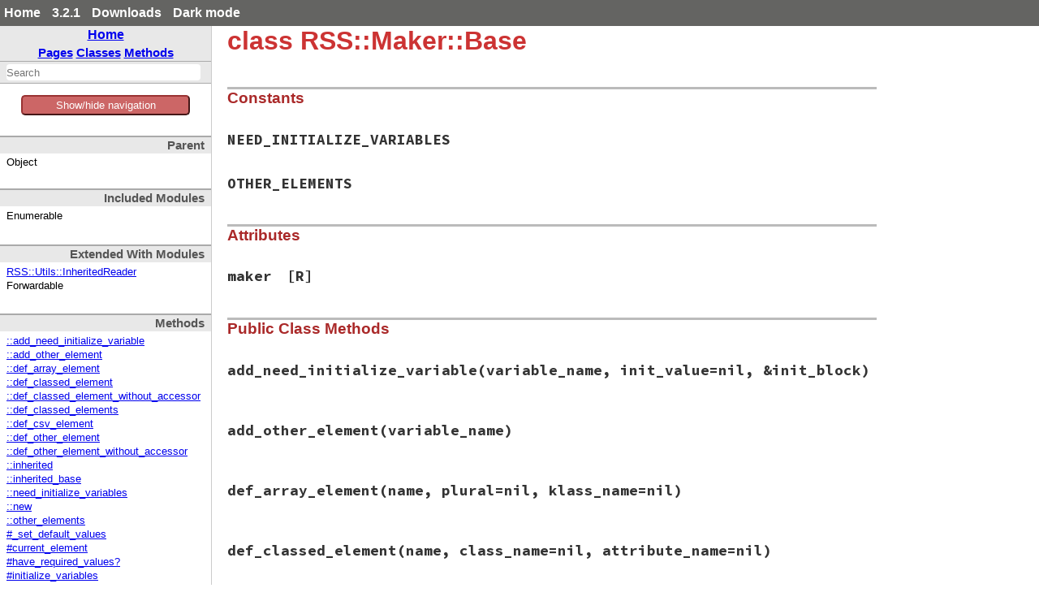

--- FILE ---
content_type: text/html
request_url: https://ruby-doc.org/3.2.1/gems/rss/RSS/Maker/Base.html
body_size: 6900
content:
<!DOCTYPE html>
<html>
<head>
<meta charset="UTF-8">

<title>class RSS::Maker::Base - rss: Ruby Standard Library Documentation</title>


<script src="../../js/navigation.js" defer></script>
<script src="../../js/search.js" defer></script>
<script src="../../js/search_index.js" defer></script>
<script src="../../js/searcher.js" defer></script>
<script src="../../js/darkfish.js" defer></script>

<script src="../../js/jquery-3.2.0.min.js"></script>

<script src="../../js/vue.min.js"></script>
<script src="../../js/js.cookie.min.js"></script>

<link href="../../css/fonts.css" rel="stylesheet">
<link id='rdoccss' href="../../css/rdoc.css" rel="stylesheet">
<link href="../../css/carbon17.css" rel="stylesheet">

<script type="text/javascript">
  var rdoc_rel_prefix = "../../";
  var index_rel_prefix = "../../";
  var darkModeCsseHref = "../../css/rdoc-dm.css"
  var defaultModeCssHref = "../../css/rdoc.css"
  // var cssDarkmode = Cookies.get('darkmode');
  
  if( Cookies.get("darkmode") == "true") {
	$('#rdoccss').attr("href", darkModeCsseHref);
}

//  https://cssdeck.com/blog/simple-jquery-stylesheet-switcher/

document.write('<style type="text/css">body{display:none}</style>');

</script>


</head>
<body id="top" role="document" class="class">
  <!-- this is class.html -->

  <div id='actionbar' >
    <div class='wrapper mdiv'>
      <ul id='menubar'>
	<li><a href='/' target='_top' >Home</a></li>
	<li><a href='/3.2.1' target='_top' >3.2.1</a></li>

   <li ><a href='/downloads' target='_top' >Downloads</a></li>
	 <!-- li id='rd-action-search'><form id="searchbox_011815814100681837392:wnccv6st5qk" 
              action="https://ruby-doc.com/search.html"><input type="hidden" 
                 name="cx" value="011815814100681837392:wnccv6st5qk" ><input  
                 id='rd-search-input' name="q" type="text" 
                 size="20" >&#160;&#160;<input type="submit" name="sa" value="Search" ><input type="hidden" 
              name="cof" value="FORID:9" ></form></li -->
       <li><a id='cssSelect' href='#' onClick='swapMode(); return false;'>Dark mode</a></li>
	</ul>
    </div> 
    <!-- VERSION HEADER for 3.2.1 NOT FOUND -->
  </div> <!-- end action bar -->

  <div class='wrapper hdiv'>

    
      <script src="//m.servedby-buysellads.com/monetization.js" type="text/javascript"></script>
<div id="JGB_default_" class="bsa-cpc"></div>
<script>
  (function(){
    if(typeof _bsa !== 'undefined' && _bsa) {
    _bsa.init('default', 'CKYD627W', 'placement:ruby-docorg', {
      target: '.bsa-cpc',
      align: 'horizontal',
      disable_css: 'true'
    });
      }
  })();
</script>

    


    <nav id='vapp' role="navigation">
    <div id="project-navigation">
      <div id="home-section" role="region" title="Quick navigation" class="nav-section">
  <h2><a href="../../index.html" rel="home">Home</a></h2>

  <div id="table-of-contents-navigation"  >
    <a href="../../table_of_contents.html#pages">Pages</a>
    <a href="../../table_of_contents.html#classes">Classes</a>
    <a href="../../table_of_contents.html#methods">Methods</a>
  </div>
</div>

      <div id="search-section" role="search" class="project-section initially-hidden">
  <form action="#" method="get" accept-charset="utf-8">
    <div id="search-field-wrapper">
      <input id="search-field" role="combobox" aria-label="Search"
             aria-autocomplete="list" aria-controls="search-results"
             type="text" name="search" placeholder="Search" spellcheck="false"
             title="Type to search, Up and Down to navigate, Enter to load">
    </div>

    <ul id="search-results" aria-label="Search Results"
        aria-busy="false" aria-expanded="false"
        aria-atomic="false" class="initially-hidden"></ul>
  </form>
</div>

    </div>


    

    <button id='toggleThing' @click="toggleNav()" >Show/hide navigation</button>
    <div :class="isOpen ? 'block' : 'hidden' " id='toggleMe'>
      <div id="class-metadata">
        
        
<div id="parent-class-section" class="nav-section">
  <h3>Parent</h3>

  <p class="link">Object
</div>

        
<div id="includes-section" class="nav-section">
  <h3>Included Modules</h3>

  <ul class="link-list">
    <li><span class="include">Enumerable</span>
  </ul>
</div>

        
<div id="extends-section" class="nav-section">
  <h3>Extended With Modules</h3>

  <ul class="link-list">
    <li><a class="extend" href="../Utils/InheritedReader.html">RSS::Utils::InheritedReader</a>
    <li><span class="extend">Forwardable</span>
  </ul>
</div>

        
<!-- Method Quickref -->
<div id="method-list-section" class="nav-section">
  <h3>Methods</h3>

  <ul class="link-list" role="directory">
    <li ><a href="#method-c-add_need_initialize_variable">::add_need_initialize_variable</a>
    <li ><a href="#method-c-add_other_element">::add_other_element</a>
    <li ><a href="#method-c-def_array_element">::def_array_element</a>
    <li ><a href="#method-c-def_classed_element">::def_classed_element</a>
    <li ><a href="#method-c-def_classed_element_without_accessor">::def_classed_element_without_accessor</a>
    <li ><a href="#method-c-def_classed_elements">::def_classed_elements</a>
    <li ><a href="#method-c-def_csv_element">::def_csv_element</a>
    <li ><a href="#method-c-def_other_element">::def_other_element</a>
    <li ><a href="#method-c-def_other_element_without_accessor">::def_other_element_without_accessor</a>
    <li ><a href="#method-c-inherited">::inherited</a>
    <li ><a href="#method-c-inherited_base">::inherited_base</a>
    <li ><a href="#method-c-need_initialize_variables">::need_initialize_variables</a>
    <li ><a href="#method-c-new">::new</a>
    <li ><a href="#method-c-other_elements">::other_elements</a>
    <li ><a href="#method-i-_set_default_values">#_set_default_values</a>
    <li ><a href="#method-i-current_element">#current_element</a>
    <li ><a href="#method-i-have_required_values-3F">#have_required_values?</a>
    <li ><a href="#method-i-initialize_variables">#initialize_variables</a>
    <li ><a href="#method-i-not_set_required_variables">#not_set_required_variables</a>
    <li ><a href="#method-i-required_variables_are_set-3F">#required_variables_are_set?</a>
    <li ><a href="#method-i-set_default_values">#set_default_values</a>
    <li ><a href="#method-i-set_parent">#set_parent</a>
    <li ><a href="#method-i-setup_other_elements">#setup_other_elements</a>
    <li ><a href="#method-i-setup_values">#setup_values</a>
    <li ><a href="#method-i-variable_is_set-3F">#variable_is_set?</a>
    <li ><a href="#method-i-variables">#variables</a>
  </ul>
</div>

      </div>
     </div>
    </nav>


    <div id='extraz'><div class='adzbox-index'  >
      
        <div id="carbonads-container">
  <div class="carbonad">
    <script async type="text/javascript" src="//cdn.carbonads.com/carbon.js?serve=CKYIKKQN&placement=ruby-docorg" id="_carbonads_js"></script>
  </div>
</div>

      
     </div>         
    </div>

    <main role="main" aria-labelledby="class-RSS::Maker::Base">
    <h1 id="class-RSS::Maker::Base" class="class">
      class RSS::Maker::Base
    </h1>

    <section class="description">
    
    </section>

      <section id="5Buntitled-5D" class="documentation-section">


      <section class="constants-list">
      <header>
      <h3>Constants</h3>
      </header>
      <dl>
          <dt id="NEED_INITIALIZE_VARIABLES">NEED_INITIALIZE_VARIABLES
          <dd>
          <dt id="OTHER_ELEMENTS">OTHER_ELEMENTS
          <dd>
        </dl>
        </section>

        <section class="attribute-method-details" class="method-section">
        <header>
        <h3>Attributes</h3>
        </header>

          <div id="attribute-i-maker" class="method-detail">
            <div class="method-heading attribute-method-heading">
              <span class="method-name">maker</span><span
                class="attribute-access-type">[R]</span>
            </div>

            <div class="method-description">
              
              </div>
            </div>
            </section>


                <section id="public-class-5Buntitled-5D-method-details" class="method-section">
                <header>
                <h3>Public Class Methods</h3>
                </header>

                  <div id="method-c-add_need_initialize_variable" class="method-detail ">
                            <div class="method-heading">
                              <span class="method-name">add_need_initialize_variable</span><span
                                class="method-args">(variable_name, init_value=nil, &amp;init_block)</span>
                              <span class="method-click-advice">click to toggle source</span>
                            </div>

                            <div class="method-description">
                              

                              <div class="method-source-code" id="add_need_initialize_variable-source">
            <pre><span class="ruby-comment"># File rss-0.2.9/lib/rss/maker/base.rb, line 35</span>
<span class="ruby-keyword">def</span> <span class="ruby-identifier ruby-title">add_need_initialize_variable</span>(<span class="ruby-identifier">variable_name</span>, <span class="ruby-identifier">init_value</span>=<span class="ruby-keyword">nil</span>,
                                 <span class="ruby-operator">&amp;</span><span class="ruby-identifier">init_block</span>)
  <span class="ruby-identifier">init_value</span> <span class="ruby-operator">||=</span> <span class="ruby-identifier">init_block</span>
  <span class="ruby-keyword">self</span><span class="ruby-operator">::</span><span class="ruby-constant">NEED_INITIALIZE_VARIABLES</span> <span class="ruby-operator">&lt;&lt;</span> [<span class="ruby-identifier">variable_name</span>, <span class="ruby-identifier">init_value</span>]
<span class="ruby-keyword">end</span></pre>
                              </div>
                            </div>


                          </div>

                  <div id="method-c-add_other_element" class="method-detail ">
                            <div class="method-heading">
                              <span class="method-name">add_other_element</span><span
                                class="method-args">(variable_name)</span>
                              <span class="method-click-advice">click to toggle source</span>
                            </div>

                            <div class="method-description">
                              

                              <div class="method-source-code" id="add_other_element-source">
            <pre><span class="ruby-comment"># File rss-0.2.9/lib/rss/maker/base.rb, line 31</span>
<span class="ruby-keyword">def</span> <span class="ruby-identifier ruby-title">add_other_element</span>(<span class="ruby-identifier">variable_name</span>)
  <span class="ruby-keyword">self</span><span class="ruby-operator">::</span><span class="ruby-constant">OTHER_ELEMENTS</span> <span class="ruby-operator">&lt;&lt;</span> <span class="ruby-identifier">variable_name</span>
<span class="ruby-keyword">end</span></pre>
                              </div>
                            </div>


                          </div>

                  <div id="method-c-def_array_element" class="method-detail ">
                            <div class="method-heading">
                              <span class="method-name">def_array_element</span><span
                                class="method-args">(name, plural=nil, klass_name=nil)</span>
                              <span class="method-click-advice">click to toggle source</span>
                            </div>

                            <div class="method-description">
                              

                              <div class="method-source-code" id="def_array_element-source">
            <pre><span class="ruby-comment"># File rss-0.2.9/lib/rss/maker/base.rb, line 41</span>
        <span class="ruby-keyword">def</span> <span class="ruby-identifier ruby-title">def_array_element</span>(<span class="ruby-identifier">name</span>, <span class="ruby-identifier">plural</span>=<span class="ruby-keyword">nil</span>, <span class="ruby-identifier">klass_name</span>=<span class="ruby-keyword">nil</span>)
          <span class="ruby-identifier">include</span> <span class="ruby-constant">Enumerable</span>
          <span class="ruby-identifier">extend</span> <span class="ruby-constant">Forwardable</span>

          <span class="ruby-identifier">plural</span> <span class="ruby-operator">||=</span> <span class="ruby-node">&quot;#{name}s&quot;</span>
          <span class="ruby-identifier">klass_name</span> <span class="ruby-operator">||=</span> <span class="ruby-constant">Utils</span>.<span class="ruby-identifier">to_class_name</span>(<span class="ruby-identifier">name</span>)
          <span class="ruby-identifier">def_delegators</span>(<span class="ruby-node">&quot;@#{plural}&quot;</span>, <span class="ruby-value">:&lt;&lt;</span>, <span class="ruby-value">:[]</span>, <span class="ruby-value">:[]=</span>, <span class="ruby-value">:first</span>, <span class="ruby-value">:last</span>)
          <span class="ruby-identifier">def_delegators</span>(<span class="ruby-node">&quot;@#{plural}&quot;</span>, <span class="ruby-value">:push</span>, <span class="ruby-value">:pop</span>, <span class="ruby-value">:shift</span>, <span class="ruby-value">:unshift</span>)
          <span class="ruby-identifier">def_delegators</span>(<span class="ruby-node">&quot;@#{plural}&quot;</span>, <span class="ruby-value">:each</span>, <span class="ruby-value">:size</span>, <span class="ruby-value">:empty?</span>, <span class="ruby-value">:clear</span>)

          <span class="ruby-identifier">add_need_initialize_variable</span>(<span class="ruby-identifier">plural</span>) {[]}

          <span class="ruby-identifier">module_eval</span>(<span class="ruby-identifier">&lt;&lt;-EOC</span>, <span class="ruby-keyword">__FILE__</span>, <span class="ruby-keyword">__LINE__</span> <span class="ruby-operator">+</span> <span class="ruby-value">1</span>)
<span class="ruby-value">            def new_#{name}
              #{name} = self.class::#{klass_name}.new(@maker)
              @#{plural} &lt;&lt; #{name}
              if block_given?
                yield #{name}
              else
                #{name}
              end
            end
            alias new_child new_#{name}

            def to_feed(*args)
              @#{plural}.each do |#{name}|
                #{name}.to_feed(*args)
              end
            end

            def replace(elements)
              @#{plural}.replace(elements.to_a)
            end
</span><span class="ruby-identifier">          EOC</span>
        <span class="ruby-keyword">end</span></pre>
                              </div>
                            </div>


                          </div>

                  <div id="method-c-def_classed_element" class="method-detail ">
                            <div class="method-heading">
                              <span class="method-name">def_classed_element</span><span
                                class="method-args">(name, class_name=nil, attribute_name=nil)</span>
                              <span class="method-click-advice">click to toggle source</span>
                            </div>

                            <div class="method-description">
                              

                              <div class="method-source-code" id="def_classed_element-source">
            <pre><span class="ruby-comment"># File rss-0.2.9/lib/rss/maker/base.rb, line 95</span>
        <span class="ruby-keyword">def</span> <span class="ruby-identifier ruby-title">def_classed_element</span>(<span class="ruby-identifier">name</span>, <span class="ruby-identifier">class_name</span>=<span class="ruby-keyword">nil</span>, <span class="ruby-identifier">attribute_name</span>=<span class="ruby-keyword">nil</span>)
          <span class="ruby-identifier">def_classed_element_without_accessor</span>(<span class="ruby-identifier">name</span>, <span class="ruby-identifier">class_name</span>)
          <span class="ruby-keyword">if</span> <span class="ruby-identifier">attribute_name</span>
            <span class="ruby-identifier">module_eval</span>(<span class="ruby-identifier">&lt;&lt;-EOC</span>, <span class="ruby-keyword">__FILE__</span>, <span class="ruby-keyword">__LINE__</span> <span class="ruby-operator">+</span> <span class="ruby-value">1</span>)
<span class="ruby-value">              def #{name}
                if block_given?
                  yield(@#{name})
                else
                  @#{name}.#{attribute_name}
                end
              end

              def #{name}=(new_value)
                @#{name}.#{attribute_name} = new_value
              end
</span><span class="ruby-identifier">            EOC</span>
          <span class="ruby-keyword">else</span>
            <span class="ruby-identifier">attr_reader</span> <span class="ruby-identifier">name</span>
          <span class="ruby-keyword">end</span>
        <span class="ruby-keyword">end</span></pre>
                              </div>
                            </div>


                          </div>

                  <div id="method-c-def_classed_element_without_accessor" class="method-detail ">
                            <div class="method-heading">
                              <span class="method-name">def_classed_element_without_accessor</span><span
                                class="method-args">(name, class_name=nil)</span>
                              <span class="method-click-advice">click to toggle source</span>
                            </div>

                            <div class="method-description">
                              

                              <div class="method-source-code" id="def_classed_element_without_accessor-source">
            <pre><span class="ruby-comment"># File rss-0.2.9/lib/rss/maker/base.rb, line 77</span>
        <span class="ruby-keyword">def</span> <span class="ruby-identifier ruby-title">def_classed_element_without_accessor</span>(<span class="ruby-identifier">name</span>, <span class="ruby-identifier">class_name</span>=<span class="ruby-keyword">nil</span>)
          <span class="ruby-identifier">class_name</span> <span class="ruby-operator">||=</span> <span class="ruby-constant">Utils</span>.<span class="ruby-identifier">to_class_name</span>(<span class="ruby-identifier">name</span>)
          <span class="ruby-identifier">add_other_element</span>(<span class="ruby-identifier">name</span>)
          <span class="ruby-identifier">add_need_initialize_variable</span>(<span class="ruby-identifier">name</span>) <span class="ruby-keyword">do</span> <span class="ruby-operator">|</span><span class="ruby-identifier">object</span><span class="ruby-operator">|</span>
            <span class="ruby-identifier">object</span>.<span class="ruby-identifier">send</span>(<span class="ruby-node">&quot;make_#{name}&quot;</span>)
          <span class="ruby-keyword">end</span>
          <span class="ruby-identifier">module_eval</span>(<span class="ruby-identifier">&lt;&lt;-EOC</span>, <span class="ruby-keyword">__FILE__</span>, <span class="ruby-keyword">__LINE__</span> <span class="ruby-operator">+</span> <span class="ruby-value">1</span>)
<span class="ruby-value">            private
            def setup_#{name}(feed, current)
              @#{name}.to_feed(feed, current)
            end

            def make_#{name}
              self.class::#{class_name}.new(@maker)
            end
</span><span class="ruby-identifier">          EOC</span>
        <span class="ruby-keyword">end</span></pre>
                              </div>
                            </div>


                          </div>

                  <div id="method-c-def_classed_elements" class="method-detail ">
                            <div class="method-heading">
                              <span class="method-name">def_classed_elements</span><span
                                class="method-args">(name, attribute, plural_class_name=nil, plural_name=nil, new_name=nil) { |local_variable_name, new_value_variable_name| ... }</span>
                              <span class="method-click-advice">click to toggle source</span>
                            </div>

                            <div class="method-description">
                              

                              <div class="method-source-code" id="def_classed_elements-source">
            <pre><span class="ruby-comment"># File rss-0.2.9/lib/rss/maker/base.rb, line 116</span>
        <span class="ruby-keyword">def</span> <span class="ruby-identifier ruby-title">def_classed_elements</span>(<span class="ruby-identifier">name</span>, <span class="ruby-identifier">attribute</span>, <span class="ruby-identifier">plural_class_name</span>=<span class="ruby-keyword">nil</span>,
                                 <span class="ruby-identifier">plural_name</span>=<span class="ruby-keyword">nil</span>, <span class="ruby-identifier">new_name</span>=<span class="ruby-keyword">nil</span>)
          <span class="ruby-identifier">plural_name</span> <span class="ruby-operator">||=</span> <span class="ruby-node">&quot;#{name}s&quot;</span>
          <span class="ruby-identifier">new_name</span> <span class="ruby-operator">||=</span> <span class="ruby-identifier">name</span>
          <span class="ruby-identifier">def_classed_element</span>(<span class="ruby-identifier">plural_name</span>, <span class="ruby-identifier">plural_class_name</span>)
          <span class="ruby-identifier">local_variable_name</span> = <span class="ruby-node">&quot;_#{name}&quot;</span>
          <span class="ruby-identifier">new_value_variable_name</span> = <span class="ruby-string">&quot;new_value&quot;</span>
          <span class="ruby-identifier">additional_setup_code</span> = <span class="ruby-keyword">nil</span>
          <span class="ruby-keyword">if</span> <span class="ruby-identifier">block_given?</span>
            <span class="ruby-identifier">additional_setup_code</span> = <span class="ruby-keyword">yield</span>(<span class="ruby-identifier">local_variable_name</span>,
                                          <span class="ruby-identifier">new_value_variable_name</span>)
          <span class="ruby-keyword">end</span>
          <span class="ruby-identifier">module_eval</span>(<span class="ruby-identifier">&lt;&lt;-EOC</span>, <span class="ruby-keyword">__FILE__</span>, <span class="ruby-keyword">__LINE__</span> <span class="ruby-operator">+</span> <span class="ruby-value">1</span>)
<span class="ruby-value">            def #{name}
              #{local_variable_name} = #{plural_name}.first
              #{local_variable_name} ? #{local_variable_name}.#{attribute} : nil
            end

            def #{name}=(#{new_value_variable_name})
              #{local_variable_name} =
                #{plural_name}.first || #{plural_name}.new_#{new_name}
              #{additional_setup_code}
              #{local_variable_name}.#{attribute} = #{new_value_variable_name}
            end
</span><span class="ruby-identifier">          EOC</span>
        <span class="ruby-keyword">end</span></pre>
                              </div>
                            </div>


                          </div>

                  <div id="method-c-def_csv_element" class="method-detail ">
                            <div class="method-heading">
                              <span class="method-name">def_csv_element</span><span
                                class="method-args">(name, type=nil)</span>
                              <span class="method-click-advice">click to toggle source</span>
                            </div>

                            <div class="method-description">
                              

                              <div class="method-source-code" id="def_csv_element-source">
            <pre><span class="ruby-comment"># File rss-0.2.9/lib/rss/maker/base.rb, line 160</span>
        <span class="ruby-keyword">def</span> <span class="ruby-identifier ruby-title">def_csv_element</span>(<span class="ruby-identifier">name</span>, <span class="ruby-identifier">type</span>=<span class="ruby-keyword">nil</span>)
          <span class="ruby-identifier">def_other_element_without_accessor</span>(<span class="ruby-identifier">name</span>)
          <span class="ruby-identifier">attr_reader</span>(<span class="ruby-identifier">name</span>)
          <span class="ruby-identifier">converter</span> = <span class="ruby-string">&quot;&quot;</span>
          <span class="ruby-keyword">if</span> <span class="ruby-identifier">type</span> <span class="ruby-operator">==</span> <span class="ruby-value">:integer</span>
            <span class="ruby-identifier">converter</span> = <span class="ruby-string">&quot;{|v| Integer(v)}&quot;</span>
          <span class="ruby-keyword">end</span>
          <span class="ruby-identifier">module_eval</span>(<span class="ruby-identifier">&lt;&lt;-EOC</span>, <span class="ruby-keyword">__FILE__</span>, <span class="ruby-keyword">__LINE__</span> <span class="ruby-operator">+</span> <span class="ruby-value">1</span>)
<span class="ruby-value">            def #{name}=(value)
              @#{name} = Utils::CSV.parse(value)#{converter}
            end
</span><span class="ruby-identifier">          EOC</span>
        <span class="ruby-keyword">end</span></pre>
                              </div>
                            </div>


                          </div>

                  <div id="method-c-def_other_element" class="method-detail ">
                            <div class="method-heading">
                              <span class="method-name">def_other_element</span><span
                                class="method-args">(name)</span>
                              <span class="method-click-advice">click to toggle source</span>
                            </div>

                            <div class="method-description">
                              

                              <div class="method-source-code" id="def_other_element-source">
            <pre><span class="ruby-comment"># File rss-0.2.9/lib/rss/maker/base.rb, line 143</span>
<span class="ruby-keyword">def</span> <span class="ruby-identifier ruby-title">def_other_element</span>(<span class="ruby-identifier">name</span>)
  <span class="ruby-identifier">attr_accessor</span> <span class="ruby-identifier">name</span>
  <span class="ruby-identifier">def_other_element_without_accessor</span>(<span class="ruby-identifier">name</span>)
<span class="ruby-keyword">end</span></pre>
                              </div>
                            </div>


                          </div>

                  <div id="method-c-def_other_element_without_accessor" class="method-detail ">
                            <div class="method-heading">
                              <span class="method-name">def_other_element_without_accessor</span><span
                                class="method-args">(name)</span>
                              <span class="method-click-advice">click to toggle source</span>
                            </div>

                            <div class="method-description">
                              

                              <div class="method-source-code" id="def_other_element_without_accessor-source">
            <pre><span class="ruby-comment"># File rss-0.2.9/lib/rss/maker/base.rb, line 148</span>
        <span class="ruby-keyword">def</span> <span class="ruby-identifier ruby-title">def_other_element_without_accessor</span>(<span class="ruby-identifier">name</span>)
          <span class="ruby-identifier">add_need_initialize_variable</span>(<span class="ruby-identifier">name</span>)
          <span class="ruby-identifier">add_other_element</span>(<span class="ruby-identifier">name</span>)
          <span class="ruby-identifier">module_eval</span>(<span class="ruby-identifier">&lt;&lt;-EOC</span>, <span class="ruby-keyword">__FILE__</span>, <span class="ruby-keyword">__LINE__</span> <span class="ruby-operator">+</span> <span class="ruby-value">1</span>)
<span class="ruby-value">            def setup_#{name}(feed, current)
              if !@#{name}.nil? and current.respond_to?(:#{name}=)
                current.#{name} = @#{name}
              end
            end
</span><span class="ruby-identifier">          EOC</span>
        <span class="ruby-keyword">end</span></pre>
                              </div>
                            </div>


                          </div>

                  <div id="method-c-inherited" class="method-detail ">
                            <div class="method-heading">
                              <span class="method-name">inherited</span><span
                                class="method-args">(subclass)</span>
                              <span class="method-click-advice">click to toggle source</span>
                            </div>

                            <div class="method-description">
                              

                              <div class="method-source-code" id="inherited-source">
            <pre><span class="ruby-comment"># File rss-0.2.9/lib/rss/maker/base.rb, line 26</span>
<span class="ruby-keyword">def</span> <span class="ruby-identifier ruby-title">inherited</span>(<span class="ruby-identifier">subclass</span>)
  <span class="ruby-identifier">subclass</span>.<span class="ruby-identifier">const_set</span>(<span class="ruby-value">:OTHER_ELEMENTS</span>, [])
  <span class="ruby-identifier">subclass</span>.<span class="ruby-identifier">const_set</span>(<span class="ruby-value">:NEED_INITIALIZE_VARIABLES</span>, [])
<span class="ruby-keyword">end</span></pre>
                              </div>
                            </div>


                          </div>

                  <div id="method-c-inherited_base" class="method-detail ">
                            <div class="method-heading">
                              <span class="method-name">inherited_base</span><span
                                class="method-args">()</span>
                              <span class="method-click-advice">click to toggle source</span>
                            </div>

                            <div class="method-description">
                              

                              <div class="method-source-code" id="inherited_base-source">
            <pre><span class="ruby-comment"># File rss-0.2.9/lib/rss/maker/base.rb, line 22</span>
<span class="ruby-keyword">def</span> <span class="ruby-identifier ruby-title">inherited_base</span>
  <span class="ruby-operator">::</span><span class="ruby-constant">RSS</span><span class="ruby-operator">::</span><span class="ruby-constant">Maker</span><span class="ruby-operator">::</span><span class="ruby-constant">Base</span>
<span class="ruby-keyword">end</span></pre>
                              </div>
                            </div>


                          </div>

                  <div id="method-c-need_initialize_variables" class="method-detail ">
                            <div class="method-heading">
                              <span class="method-name">need_initialize_variables</span><span
                                class="method-args">()</span>
                              <span class="method-click-advice">click to toggle source</span>
                            </div>

                            <div class="method-description">
                              

                              <div class="method-source-code" id="need_initialize_variables-source">
            <pre><span class="ruby-comment"># File rss-0.2.9/lib/rss/maker/base.rb, line 18</span>
<span class="ruby-keyword">def</span> <span class="ruby-identifier ruby-title">need_initialize_variables</span>
  <span class="ruby-identifier">inherited_array_reader</span>(<span class="ruby-string">&quot;NEED_INITIALIZE_VARIABLES&quot;</span>)
<span class="ruby-keyword">end</span></pre>
                              </div>
                            </div>


                          </div>

                  <div id="method-c-new" class="method-detail ">
                            <div class="method-heading">
                              <span class="method-name">new</span><span
                                class="method-args">(maker)</span>
                              <span class="method-click-advice">click to toggle source</span>
                            </div>

                            <div class="method-description">
                              

                              <div class="method-source-code" id="new-source">
            <pre><span class="ruby-comment"># File rss-0.2.9/lib/rss/maker/base.rb, line 176</span>
<span class="ruby-keyword">def</span> <span class="ruby-identifier ruby-title">initialize</span>(<span class="ruby-identifier">maker</span>)
  <span class="ruby-ivar">@maker</span> = <span class="ruby-identifier">maker</span>
  <span class="ruby-ivar">@default_values_are_set</span> = <span class="ruby-keyword">false</span>
  <span class="ruby-identifier">initialize_variables</span>
<span class="ruby-keyword">end</span></pre>
                              </div>
                            </div>


                          </div>

                  <div id="method-c-other_elements" class="method-detail ">
                            <div class="method-heading">
                              <span class="method-name">other_elements</span><span
                                class="method-args">()</span>
                              <span class="method-click-advice">click to toggle source</span>
                            </div>

                            <div class="method-description">
                              

                              <div class="method-source-code" id="other_elements-source">
            <pre><span class="ruby-comment"># File rss-0.2.9/lib/rss/maker/base.rb, line 15</span>
<span class="ruby-keyword">def</span> <span class="ruby-identifier ruby-title">other_elements</span>
  <span class="ruby-identifier">inherited_array_reader</span>(<span class="ruby-string">&quot;OTHER_ELEMENTS&quot;</span>)
<span class="ruby-keyword">end</span></pre>
                              </div>
                            </div>


                          </div>

                          </section>

                <section id="public-instance-5Buntitled-5D-method-details" class="method-section">
                <header>
                <h3>Public Instance Methods</h3>
                </header>

                  <div id="method-i-have_required_values-3F" class="method-detail ">
                            <div class="method-heading">
                              <span class="method-name">have_required_values?</span><span
                                class="method-args">()</span>
                              <span class="method-click-advice">click to toggle source</span>
                            </div>

                            <div class="method-description">
                              

                              <div class="method-source-code" id="have_required_values-3F-source">
            <pre><span class="ruby-comment"># File rss-0.2.9/lib/rss/maker/base.rb, line 182</span>
<span class="ruby-keyword">def</span> <span class="ruby-identifier ruby-title">have_required_values?</span>
  <span class="ruby-identifier">not_set_required_variables</span>.<span class="ruby-identifier">empty?</span>
<span class="ruby-keyword">end</span></pre>
                              </div>
                            </div>


                          </div>

                  <div id="method-i-variable_is_set-3F" class="method-detail ">
                            <div class="method-heading">
                              <span class="method-name">variable_is_set?</span><span
                                class="method-args">()</span>
                              <span class="method-click-advice">click to toggle source</span>
                            </div>

                            <div class="method-description">
                              

                              <div class="method-source-code" id="variable_is_set-3F-source">
            <pre><span class="ruby-comment"># File rss-0.2.9/lib/rss/maker/base.rb, line 186</span>
<span class="ruby-keyword">def</span> <span class="ruby-identifier ruby-title">variable_is_set?</span>
  <span class="ruby-identifier">variables</span>.<span class="ruby-identifier">any?</span> {<span class="ruby-operator">|</span><span class="ruby-identifier">var</span><span class="ruby-operator">|</span> <span class="ruby-keyword">not</span> <span class="ruby-identifier">__send__</span>(<span class="ruby-identifier">var</span>).<span class="ruby-identifier">nil?</span>}
<span class="ruby-keyword">end</span></pre>
                              </div>
                            </div>


                          </div>

                          </section>

                <section id="private-instance-5Buntitled-5D-method-details" class="method-section">
                <header>
                <h3>Private Instance Methods</h3>
                </header>

                  <div id="method-i-_set_default_values" class="method-detail ">
                            <div class="method-heading">
                              <span class="method-name">_set_default_values</span><span
                                class="method-args">() { || ... }</span>
                              <span class="method-click-advice">click to toggle source</span>
                            </div>

                            <div class="method-description">
                              

                              <div class="method-source-code" id="_set_default_values-source">
            <pre><span class="ruby-comment"># File rss-0.2.9/lib/rss/maker/base.rb, line 231</span>
<span class="ruby-keyword">def</span> <span class="ruby-identifier ruby-title">_set_default_values</span>(<span class="ruby-operator">&amp;</span><span class="ruby-identifier">block</span>)
  <span class="ruby-keyword">yield</span>
<span class="ruby-keyword">end</span></pre>
                              </div>
                            </div>


                          </div>

                  <div id="method-i-current_element" class="method-detail ">
                            <div class="method-heading">
                              <span class="method-name">current_element</span><span
                                class="method-args">(feed)</span>
                              <span class="method-click-advice">click to toggle source</span>
                            </div>

                            <div class="method-description">
                              

                              <div class="method-source-code" id="current_element-source">
            <pre><span class="ruby-comment"># File rss-0.2.9/lib/rss/maker/base.rb, line 216</span>
<span class="ruby-keyword">def</span> <span class="ruby-identifier ruby-title">current_element</span>(<span class="ruby-identifier">feed</span>)
  <span class="ruby-identifier">feed</span>
<span class="ruby-keyword">end</span></pre>
                              </div>
                            </div>


                          </div>

                  <div id="method-i-initialize_variables" class="method-detail ">
                            <div class="method-heading">
                              <span class="method-name">initialize_variables</span><span
                                class="method-args">()</span>
                              <span class="method-click-advice">click to toggle source</span>
                            </div>

                            <div class="method-description">
                              

                              <div class="method-source-code" id="initialize_variables-source">
            <pre><span class="ruby-comment"># File rss-0.2.9/lib/rss/maker/base.rb, line 191</span>
<span class="ruby-keyword">def</span> <span class="ruby-identifier ruby-title">initialize_variables</span>
  <span class="ruby-keyword">self</span>.<span class="ruby-identifier">class</span>.<span class="ruby-identifier">need_initialize_variables</span>.<span class="ruby-identifier">each</span> <span class="ruby-keyword">do</span> <span class="ruby-operator">|</span><span class="ruby-identifier">variable_name</span>, <span class="ruby-identifier">init_value</span><span class="ruby-operator">|</span>
    <span class="ruby-keyword">if</span> <span class="ruby-identifier">init_value</span>.<span class="ruby-identifier">nil?</span>
      <span class="ruby-identifier">value</span> = <span class="ruby-keyword">nil</span>
    <span class="ruby-keyword">else</span>
      <span class="ruby-keyword">if</span> <span class="ruby-identifier">init_value</span>.<span class="ruby-identifier">respond_to?</span>(<span class="ruby-value">:call</span>)
        <span class="ruby-identifier">value</span> = <span class="ruby-identifier">init_value</span>.<span class="ruby-identifier">call</span>(<span class="ruby-keyword">self</span>)
      <span class="ruby-keyword">elsif</span> <span class="ruby-identifier">init_value</span>.<span class="ruby-identifier">is_a?</span>(<span class="ruby-constant">String</span>)
        <span class="ruby-comment"># just for backward compatibility</span>
        <span class="ruby-identifier">value</span> = <span class="ruby-identifier">instance_eval</span>(<span class="ruby-identifier">init_value</span>, <span class="ruby-keyword">__FILE__</span>, <span class="ruby-keyword">__LINE__</span>)
      <span class="ruby-keyword">else</span>
        <span class="ruby-identifier">value</span> = <span class="ruby-identifier">init_value</span>
      <span class="ruby-keyword">end</span>
    <span class="ruby-keyword">end</span>
    <span class="ruby-identifier">instance_variable_set</span>(<span class="ruby-node">&quot;@#{variable_name}&quot;</span>, <span class="ruby-identifier">value</span>)
  <span class="ruby-keyword">end</span>
<span class="ruby-keyword">end</span></pre>
                              </div>
                            </div>


                          </div>

                  <div id="method-i-not_set_required_variables" class="method-detail ">
                            <div class="method-heading">
                              <span class="method-name">not_set_required_variables</span><span
                                class="method-args">()</span>
                              <span class="method-click-advice">click to toggle source</span>
                            </div>

                            <div class="method-description">
                              

                              <div class="method-source-code" id="not_set_required_variables-source">
            <pre><span class="ruby-comment"># File rss-0.2.9/lib/rss/maker/base.rb, line 265</span>
<span class="ruby-keyword">def</span> <span class="ruby-identifier ruby-title">not_set_required_variables</span>
  <span class="ruby-identifier">required_variable_names</span>.<span class="ruby-identifier">find_all</span> <span class="ruby-keyword">do</span> <span class="ruby-operator">|</span><span class="ruby-identifier">var</span><span class="ruby-operator">|</span>
    <span class="ruby-identifier">__send__</span>(<span class="ruby-identifier">var</span>).<span class="ruby-identifier">nil?</span>
  <span class="ruby-keyword">end</span>
<span class="ruby-keyword">end</span></pre>
                              </div>
                            </div>


                          </div>

                  <div id="method-i-required_variables_are_set-3F" class="method-detail ">
                            <div class="method-heading">
                              <span class="method-name">required_variables_are_set?</span><span
                                class="method-args">()</span>
                              <span class="method-click-advice">click to toggle source</span>
                            </div>

                            <div class="method-description">
                              

                              <div class="method-source-code" id="required_variables_are_set-3F-source">
            <pre><span class="ruby-comment"># File rss-0.2.9/lib/rss/maker/base.rb, line 271</span>
<span class="ruby-keyword">def</span> <span class="ruby-identifier ruby-title">required_variables_are_set?</span>
  <span class="ruby-identifier">required_variable_names</span>.<span class="ruby-identifier">each</span> <span class="ruby-keyword">do</span> <span class="ruby-operator">|</span><span class="ruby-identifier">var</span><span class="ruby-operator">|</span>
    <span class="ruby-keyword">return</span> <span class="ruby-keyword">false</span> <span class="ruby-keyword">if</span> <span class="ruby-identifier">__send__</span>(<span class="ruby-identifier">var</span>).<span class="ruby-identifier">nil?</span>
  <span class="ruby-keyword">end</span>
  <span class="ruby-keyword">true</span>
<span class="ruby-keyword">end</span></pre>
                              </div>
                            </div>


                          </div>

                  <div id="method-i-set_default_values" class="method-detail ">
                            <div class="method-heading">
                              <span class="method-name">set_default_values</span><span
                                class="method-args">() { || ... }</span>
                              <span class="method-click-advice">click to toggle source</span>
                            </div>

                            <div class="method-description">
                              

                              <div class="method-source-code" id="set_default_values-source">
            <pre><span class="ruby-comment"># File rss-0.2.9/lib/rss/maker/base.rb, line 220</span>
<span class="ruby-keyword">def</span> <span class="ruby-identifier ruby-title">set_default_values</span>(<span class="ruby-operator">&amp;</span><span class="ruby-identifier">block</span>)
  <span class="ruby-keyword">return</span> <span class="ruby-keyword">yield</span> <span class="ruby-keyword">if</span> <span class="ruby-ivar">@default_values_are_set</span>

  <span class="ruby-keyword">begin</span>
    <span class="ruby-ivar">@default_values_are_set</span> = <span class="ruby-keyword">true</span>
    <span class="ruby-identifier">_set_default_values</span>(<span class="ruby-operator">&amp;</span><span class="ruby-identifier">block</span>)
  <span class="ruby-keyword">ensure</span>
    <span class="ruby-ivar">@default_values_are_set</span> = <span class="ruby-keyword">false</span>
  <span class="ruby-keyword">end</span>
<span class="ruby-keyword">end</span></pre>
                              </div>
                            </div>


                          </div>

                  <div id="method-i-set_parent" class="method-detail ">
                            <div class="method-heading">
                              <span class="method-name">set_parent</span><span
                                class="method-args">(target, parent)</span>
                              <span class="method-click-advice">click to toggle source</span>
                            </div>

                            <div class="method-description">
                              

                              <div class="method-source-code" id="set_parent-source">
            <pre><span class="ruby-comment"># File rss-0.2.9/lib/rss/maker/base.rb, line 252</span>
<span class="ruby-keyword">def</span> <span class="ruby-identifier ruby-title">set_parent</span>(<span class="ruby-identifier">target</span>, <span class="ruby-identifier">parent</span>)
  <span class="ruby-identifier">target</span>.<span class="ruby-identifier">parent</span> = <span class="ruby-identifier">parent</span> <span class="ruby-keyword">if</span> <span class="ruby-identifier">target</span>.<span class="ruby-identifier">class</span>.<span class="ruby-identifier">need_parent?</span>
<span class="ruby-keyword">end</span></pre>
                              </div>
                            </div>


                          </div>

                  <div id="method-i-setup_other_elements" class="method-detail ">
                            <div class="method-heading">
                              <span class="method-name">setup_other_elements</span><span
                                class="method-args">(feed, current=nil)</span>
                              <span class="method-click-advice">click to toggle source</span>
                            </div>

                            <div class="method-description">
                              

                              <div class="method-source-code" id="setup_other_elements-source">
            <pre><span class="ruby-comment"># File rss-0.2.9/lib/rss/maker/base.rb, line 209</span>
<span class="ruby-keyword">def</span> <span class="ruby-identifier ruby-title">setup_other_elements</span>(<span class="ruby-identifier">feed</span>, <span class="ruby-identifier">current</span>=<span class="ruby-keyword">nil</span>)
  <span class="ruby-identifier">current</span> <span class="ruby-operator">||=</span> <span class="ruby-identifier">current_element</span>(<span class="ruby-identifier">feed</span>)
  <span class="ruby-keyword">self</span>.<span class="ruby-identifier">class</span>.<span class="ruby-identifier">other_elements</span>.<span class="ruby-identifier">each</span> <span class="ruby-keyword">do</span> <span class="ruby-operator">|</span><span class="ruby-identifier">element</span><span class="ruby-operator">|</span>
    <span class="ruby-identifier">__send__</span>(<span class="ruby-node">&quot;setup_#{element}&quot;</span>, <span class="ruby-identifier">feed</span>, <span class="ruby-identifier">current</span>)
  <span class="ruby-keyword">end</span>
<span class="ruby-keyword">end</span></pre>
                              </div>
                            </div>


                          </div>

                  <div id="method-i-setup_values" class="method-detail ">
                            <div class="method-heading">
                              <span class="method-name">setup_values</span><span
                                class="method-args">(target)</span>
                              <span class="method-click-advice">click to toggle source</span>
                            </div>

                            <div class="method-description">
                              

                              <div class="method-source-code" id="setup_values-source">
            <pre><span class="ruby-comment"># File rss-0.2.9/lib/rss/maker/base.rb, line 235</span>
<span class="ruby-keyword">def</span> <span class="ruby-identifier ruby-title">setup_values</span>(<span class="ruby-identifier">target</span>)
  <span class="ruby-identifier">set</span> = <span class="ruby-keyword">false</span>
  <span class="ruby-keyword">if</span> <span class="ruby-identifier">have_required_values?</span>
    <span class="ruby-identifier">variables</span>.<span class="ruby-identifier">each</span> <span class="ruby-keyword">do</span> <span class="ruby-operator">|</span><span class="ruby-identifier">var</span><span class="ruby-operator">|</span>
      <span class="ruby-identifier">setter</span> = <span class="ruby-node">&quot;#{var}=&quot;</span>
      <span class="ruby-keyword">if</span> <span class="ruby-identifier">target</span>.<span class="ruby-identifier">respond_to?</span>(<span class="ruby-identifier">setter</span>)
        <span class="ruby-identifier">value</span> = <span class="ruby-identifier">__send__</span>(<span class="ruby-identifier">var</span>)
        <span class="ruby-keyword">unless</span> <span class="ruby-identifier">value</span>.<span class="ruby-identifier">nil?</span>
          <span class="ruby-identifier">target</span>.<span class="ruby-identifier">__send__</span>(<span class="ruby-identifier">setter</span>, <span class="ruby-identifier">value</span>)
          <span class="ruby-identifier">set</span> = <span class="ruby-keyword">true</span>
        <span class="ruby-keyword">end</span>
      <span class="ruby-keyword">end</span>
    <span class="ruby-keyword">end</span>
  <span class="ruby-keyword">end</span>
  <span class="ruby-identifier">set</span>
<span class="ruby-keyword">end</span></pre>
                              </div>
                            </div>


                          </div>

                  <div id="method-i-variables" class="method-detail ">
                            <div class="method-heading">
                              <span class="method-name">variables</span><span
                                class="method-args">()</span>
                              <span class="method-click-advice">click to toggle source</span>
                            </div>

                            <div class="method-description">
                              

                              <div class="method-source-code" id="variables-source">
            <pre><span class="ruby-comment"># File rss-0.2.9/lib/rss/maker/base.rb, line 256</span>
<span class="ruby-keyword">def</span> <span class="ruby-identifier ruby-title">variables</span>
  <span class="ruby-keyword">self</span>.<span class="ruby-identifier">class</span>.<span class="ruby-identifier">need_initialize_variables</span>.<span class="ruby-identifier">find_all</span> <span class="ruby-keyword">do</span> <span class="ruby-operator">|</span><span class="ruby-identifier">name</span>, <span class="ruby-identifier">init</span><span class="ruby-operator">|</span>
    <span class="ruby-comment"># init == &quot;nil&quot; is just for backward compatibility</span>
    <span class="ruby-identifier">init</span>.<span class="ruby-identifier">nil?</span> <span class="ruby-keyword">or</span> <span class="ruby-identifier">init</span> <span class="ruby-operator">==</span> <span class="ruby-string">&quot;nil&quot;</span>
  <span class="ruby-keyword">end</span>.<span class="ruby-identifier">collect</span> <span class="ruby-keyword">do</span> <span class="ruby-operator">|</span><span class="ruby-identifier">name</span>, <span class="ruby-identifier">init</span><span class="ruby-operator">|</span>
    <span class="ruby-identifier">name</span>
  <span class="ruby-keyword">end</span>
<span class="ruby-keyword">end</span></pre>
                              </div>
                            </div>


                          </div>

                          </section>

              </section>
              </main>



            </div>  <!--  class='wrapper hdiv' -->


<footer id="validator-badges" role="contentinfo">
<p><a href="https://validator.w3.org/check/referer">Validate</a></p>
<p>Generated by <a href="https://ruby.github.io/rdoc/">RDoc</a> 6.4.0.</p>
<p>Based on <a href="https://github.com/ged/darkfish/">Darkfish</a> by <a href="http://deveiate.org">Michael Granger</a>.</p>

  
</p>
  
  </footer>

<script type="text/javascript">


  let ads  = $("#carbonads-container").children().detach();


  function swapMode() {
    var cookieName = 'darkmode';
    var cssDarkmode = Cookies.get(cookieName);
    console.log("***** swapMode! " + cssDarkmode + " *****");


    if (cssDarkmode == "true") {
      console.log("We have dark mode, set the css to light ...");
      $('#rdoccss').attr("href", defaultModeCssHref);
      $('#cssSelect').text("Dark mode");
      cssDarkmode = "false";
      console.log("swapMode! Now set cookie to " + cssDarkmode);
      Cookies.set(cookieName, cssDarkmode);

    } else {
      console.log("We not have dark mode, set the css to dark ...");
      $('#rdoccss').attr("href", darkModeCsseHref);
      $('#cssSelect').text("Light mode");
      cssDarkmode = "true";
      console.log("swapMode! Now set cookie to " + cssDarkmode);
      Cookies.set(cookieName, cssDarkmode);

    }

    console.log("  --------------- ");
  }


const vueCssApp = new Vue({
el: '#menubar',
data: {
isDark: false
},
methods: {
toggleClass: function(event){
this.isDark = !this.isDark;
}
}
})

const vueApp = new Vue({
el: '#vapp',
data: { 
isOpen: true
},

mounted() {
this.handleResize();
this.manage_mob_classes();
window.addEventListener('resize', this.handleResize)
//this.isOpen !=  (/Android|webOS|iPhone|iPad|iPod|BlackBerry|IEMobile|Opera Mini/i.test(navigator.userAgent));
},
destroyed() {
window.removeEventListener('resize', this.handleResize)
},
created() {
//manage_mob_classes();
},

methods : {
isMobile() {
  return (/Android|webOS|iPhone|iPad|iPod|BlackBerry|IEMobile|Opera Mini/i.test(navigator.userAgent));
},

  handleResize() {
    if (!this.isMobile()) {
      this.isOpen = window.innerWidth > 800;
    }
  },

  manage_mob_classes() {
    if (/Android|webOS|iPhone|iPad|iPod|BlackBerry|IEMobile|Opera Mini/i.test(navigator.userAgent)) {
      $("nav").addClass("mob_nav");
      $("main").addClass("mob_main");
      $("#extraz").addClass("mob_extraz");
      $("#carbonads-container").addClass("mob_carbonads-container");
      this.isOpen  = false;
    } else {
      $("nav").removeClass("mob_nav") 
        $("main").removeClass("mob_main");
      $("#extraz").removeClass("mob_extraz");
      $("#carbonads-container").removeClass("mob_carbonads-container");
      this.isOpen  = true;
    }
  },

  toggleNav() {
    this.isOpen =! this.isOpen ;
    // alert("Toggle nav!");
    console.log("toggleNav() click: " + this.isOpen );
  }
}
})

$("#carbonads-container").append(ads);


$(function() {

    var darkmode = Cookies.get("darkmode");
    console.log("Document ready: " + darkmode);

    if ( darkmode  == "true" ) {
      $('#cssSelect').text("Light mode");
    } else {
      $('#cssSelect').text("Dark mode");
     }

    $('body').css('display','block');
    });

</script>

    
      <script>
  (function() {
  })();
</script>


    
  </body> 
</html>



--- FILE ---
content_type: text/javascript
request_url: https://ruby-doc.org/3.2.1/gems/rss/js/darkfish.js
body_size: 1030
content:
/**
 *
 * Darkfish Page Functions
 * $Id: darkfish.js 53 2009-01-07 02:52:03Z deveiant $
 *
 * Author: Michael Granger <mgranger@laika.com>
 *
 */

/* Provide console simulation for firebug-less environments */
/*
if (!("console" in window) || !("firebug" in console)) {
  var names = ["log", "debug", "info", "warn", "error", "assert", "dir", "dirxml",
    "group", "groupEnd", "time", "timeEnd", "count", "trace", "profile", "profileEnd"];

  window.console = {};
  for (var i = 0; i < names.length; ++i)
    window.console[names[i]] = function() {};
};
*/


function showSource( e ) {
  var target = e.target;
  while (!target.classList.contains('method-detail')) {
    target = target.parentNode;
  }
  if (typeof target !== "undefined" && target !== null) {
    target = target.querySelector('.method-source-code');
  }
  if (typeof target !== "undefined" && target !== null) {
    target.classList.toggle('active-menu')
  }
};

function hookSourceViews() {
  document.querySelectorAll('.method-heading').forEach(function (codeObject) {
    codeObject.addEventListener('click', showSource);
  });
};

function hookSearch() {
  var input  = document.querySelector('#search-field');
  var result = document.querySelector('#search-results');
  result.classList.remove("initially-hidden");

  var search_section = document.querySelector('#search-section');
  search_section.classList.remove("initially-hidden");

  var search = new Search(search_data, input, result);

  search.renderItem = function(result) {
    var li = document.createElement('li');
    var html = '';

    // TODO add relative path to <script> per-page
    html += '<p class="search-match"><a href="' + index_rel_prefix + result.path + '">' + this.hlt(result.title);
    if (result.params)
      html += '<span class="params">' + result.params + '</span>';
    html += '</a>';


    if (result.namespace)
      html += '<p class="search-namespace">' + this.hlt(result.namespace);

    if (result.snippet)
      html += '<div class="search-snippet">' + result.snippet + '</div>';

    li.innerHTML = html;

    return li;
  }

  search.select = function(result) {
    window.location.href = result.firstChild.firstChild.href;
  }

  search.scrollIntoView = search.scrollInWindow;
};

document.addEventListener('DOMContentLoaded', function() {
  hookSourceViews();
  hookSearch();
});


--- FILE ---
content_type: text/javascript
request_url: https://ruby-doc.org/3.2.1/gems/rss/js/search.js
body_size: 1084
content:
Search = function(data, input, result) {
  this.data = data;
  this.input = input;
  this.result = result;

  this.current = null;
  this.view = this.result.parentNode;
  this.searcher = new Searcher(data.index);
  this.init();
}

Search.prototype = Object.assign({}, Navigation, new function() {
  var suid = 1;

  this.init = function() {
    var _this = this;
    var observer = function(e) {
      switch(e.keyCode) {
        case 38: // Event.KEY_UP
        case 40: // Event.KEY_DOWN
          return;
      }
      _this.search(_this.input.value);
    };
    this.input.addEventListener('keyup', observer);
    this.input.addEventListener('click', observer); // mac's clear field

    this.searcher.ready(function(results, isLast) {
      _this.addResults(results, isLast);
    })

    this.initNavigation();
    this.setNavigationActive(false);
  }

  this.search = function(value, selectFirstMatch) {
    value = value.trim().toLowerCase();
    if (value) {
      this.setNavigationActive(true);
    } else {
      this.setNavigationActive(false);
    }

    if (value == '') {
      this.lastQuery = value;
      this.result.innerHTML = '';
      this.result.setAttribute('aria-expanded', 'false');
      this.setNavigationActive(false);
    } else if (value != this.lastQuery) {
      this.lastQuery = value;
      this.result.setAttribute('aria-busy',     'true');
      this.result.setAttribute('aria-expanded', 'true');
      this.firstRun = true;
      this.searcher.find(value);
    }
  }

  this.addResults = function(results, isLast) {
    var target = this.result;
    if (this.firstRun && (results.length > 0 || isLast)) {
      this.current = null;
      this.result.innerHTML = '';
    }

    for (var i=0, l = results.length; i < l; i++) {
      var item = this.renderItem.call(this, results[i]);
      item.setAttribute('id', 'search-result-' + target.childElementCount);
      target.appendChild(item);
    };

    if (this.firstRun && results.length > 0) {
      this.firstRun = false;
      this.current = target.firstChild;
      this.current.classList.add('search-selected');
    }
    //TODO: ECMAScript
    //if (jQuery.browser.msie) this.$element[0].className += '';

    if (isLast) this.result.setAttribute('aria-busy', 'false');
  }

  this.move = function(isDown) {
    if (!this.current) return;
    var next = isDown ? this.current.nextElementSibling : this.current.previousElementSibling;
    if (next) {
      this.current.classList.remove('search-selected');
      next.classList.add('search-selected');
      this.input.setAttribute('aria-activedescendant', next.getAttribute('id'));
      this.scrollIntoView(next, this.view);
      this.current = next;
      this.input.value = next.firstChild.firstChild.text;
      this.input.select();
    }
    return true;
  }

  this.hlt = function(html) {
    return this.escapeHTML(html).
      replace(/\u0001/g, '<em>').
      replace(/\u0002/g, '</em>');
  }

  this.escapeHTML = function(html) {
    return html.replace(/[&<>]/g, function(c) {
      return '&#' + c.charCodeAt(0) + ';';
    });
  }

});



--- FILE ---
content_type: text/javascript
request_url: https://ruby-doc.org/3.2.1/gems/rss/js/search_index.js
body_size: 25301
content:
var search_data = {"index":{"searchIndex":["rss","atom","commonmodel","contentmodel","classmethods","dateconstruct","duplicatelinkchecker","entry","feed","author","category","contributor","entry","content","published","source","summary","generator","icon","id","link","logo","rights","subtitle","title","updated","personconstruct","email","name","uri","textconstruct","uricontentmodel","basedublincoremodel","baselistener","basemodel","baseparser","basetrackbackmodel","contentmodel","conversionerror","converter","dublincoremodel","dublincoremodel","element","error","itunesbasemodel","ituneschannelmodel","itunescategory","itunesimage","itunesowner","itunesitemmodel","itunesduration","itunesimage","itunesmodelutils","imagefaviconmodel","imagefavicon","imageitemmodel","imageitem","imagemodelutils","invalidrsserror","listenermixin","maker","atom","entry","channel","cloud","description","generator","skipdays","day","skiphours","hour","image","items","item","textinput","feed","channel","categories","category","cloud","generator","links","link","skipdays","day","skiphours","hour","image","items","item","categories","category","content","enclosure","guid","links","link","source","categories","category","generator","icon","links","link","logo","textinput","atomcategory","atomgenerator","atomlink","atomlogo","atompersonconstructbase","atompersons","atomtextconstruct","atomtextconstructbase","ensurexmlcontent","base","channelbase","authorsbase","authorbase","categoriesbase","categorybase","cloudbase","contributorsbase","contributorbase","copyrightbase","descriptionbase","generatorbase","itunescategories","itunescategory","itunesimage","itunesowner","linksbase","linkbase","skipdaysbase","daybase","skiphoursbase","hourbase","titlebase","contentmodel","dublincoremodel","itunesbasemodel","ituneschannelmodel","itunescategoriesbase","itunescategorybase","itunesimagebase","itunesownerbase","itunesitemmodel","itunesdurationbase","itunesimagebase","imagebase","imagefaviconmodel","imagefaviconbase","imageitemmodel","imageitembase","itemsbase","itembase","contentbase","descriptionbase","enclosurebase","guidbase","itunesduration","itunesimage","rightsbase","sourcebase","iconbase","logobase","rightsbase","subtitlebase","titlebase","titlebase","rss09","rss091","channel","image","items","item","textinput","rss092","channel","image","items","item","textinput","channel","authors","author","categories","category","cloud","contributors","contributor","copyright","description","generator","links","link","skipdays","day","skiphours","hour","title","image","items","item","authors","author","categories","category","content","contributors","contributor","description","enclosure","guid","links","link","rights","source","authors","author","categories","category","contributors","contributor","generator","icon","links","link","logo","rights","subtitle","title","title","textinput","rss10","channel","authors","author","categories","category","cloud","contributors","contributor","copyright","description","generator","links","link","skipdays","day","skiphours","hour","title","image","items","item","authors","author","categories","category","content","contributors","contributor","description","enclosure","guid","links","link","rights","source","authors","author","categories","category","contributors","contributor","generator","icon","links","link","logo","rights","subtitle","title","title","textinput","rss20","channel","categories","category","cloud","generator","skipdays","day","skiphours","hour","image","items","item","authors","author","categories","category","enclosure","guid","source","links","link","textinput","rssbase","setupdefaultdate","setupdefaultlanguage","slashmodel","syndicationmodel","taxonomytopicmodel","taxonomytopicsbase","taxonomytopicbase","taxonomytopicsmodel","taxonomytopicsbase","textinputbase","trackbackmodel","trackbackaboutsbase","trackbackaboutbase","xmlstylesheets","xmlstylesheet","missingattributeerror","missingtagerror","nserror","notavailablevalueerror","notexpectedtagerror","notseterror","notvalidxmlparser","notwellformederror","overlappedprefixerror","parser","rdf","bag","li","channel","image","items","seq","textinput","image","item","li","seq","li","textinput","rexmllikexmlparser","rexmllistener","rexmlparser","rss09","rss10","rootelementmixin","rss","channel","cloud","image","item","category","enclosure","guid","source","skipdays","day","skiphours","hour","textinput","setupmaker","slashmodel","syndicationmodel","taxonomytopicmodel","taxonomytopic","taxonomytopicsmodel","taxonomytopics","bag","toomuchtagerror","trackbackmodel10","trackbackabout","trackbackping","trackbackmodel20","trackbackabout","trackbackping","trackbackutils","unknownconversionmethoderror","unknowntagerror","unsupportedmakerversionerror","utils","csv","explicitcleanother","inheritedreader","yesother","xml","element","xmlparserlistener","xmlparsernotfound","xmlparserparser","xmlscanlistener","xmlscanparser","xmlstylesheet","xmlstylesheetmixin","time","xml","parser","xmlencoding_ja","sjishandler","<<()","<=>()","==()","permalink?()","[]()","[]()","[]=()","_permalink?()","__validate()","_attrs()","_attrs()","_ns()","_parse()","_parse()","_parse()","_parse_date_if_needed()","_set_default_values()","_set_default_values()","_set_default_values()","_set_default_values()","_set_default_values()","_set_default_values()","_setup_maker_element()","_tags()","_validate()","add_have_children_element()","add_maker()","add_need_initialize_variable()","add_need_initialize_variable()","add_other_element()","add_plural_form()","add_to_element_method()","alternate=()","append_features()","append_features()","append_features()","append_features()","append_features()","append_features()","append_features()","append_features()","append_features()","append_features()","append_features()","append_features()","append_features()","append_features()","append_features()","append_features()","append_features()","append_features()","append_features()","append_features()","append_features()","append_features()","append_features()","append_features()","append_features()","append_features()","append_features()","append_features()","append_features()","append_features()","append_features()","atom_validate()","atom_validate()","atom_validate()","atom_validate()","atom_validate()","atom_validate()","available_tags()","boolean_argument()","boolean_writer()","calc_indent()","character()","check_ns()","children()","class_name()","collect_attributes()","collect_attrs()","construct()","content=()","content=()","content_is_set?()","content_setup()","content_type()","content_writer()","convert()","convert()","convert_attr_reader()","converter=()","csv_attr_reader()","csv_integer_writer()","csv_writer()","current_element()","date=()","date=()","date=()","date_writer()","def_array_element()","def_atom_persons()","def_atom_text_construct()","def_children_accessor()","def_class_accessor()","def_class_accessor()","def_classed_element()","def_classed_element_without_accessor()","def_classed_elements()","def_convert()","def_corresponded_attr_reader()","def_corresponded_attr_writer()","def_csv_accessor()","def_csv_element()","def_element_class_accessor()","def_elements_class_accessor()","def_elements_class_accessor()","def_else_enc()","def_explicit_clean_other_accessor()","def_get_text_element()","def_iconv_convert()","def_other_element()","def_other_element_without_accessor()","def_same_enc()","def_to_euc_jp_from_iso_2022_jp()","def_to_euc_jp_from_shift_jis()","def_to_euc_jp_from_utf_8()","def_to_iso_2022_jp_from_euc_jp()","def_to_iso_8859_1_from_utf_8()","def_to_shift_jis_from_euc_jp()","def_to_shift_jis_from_utf_8()","def_to_utf_8_from_euc_jp()","def_to_utf_8_from_iso_8859_1()","def_to_utf_8_from_shift_jis()","def_uconv_convert_if_can()","def_yes_other_accessor()","default_parser()","default_parser=()","do_validate()","do_validate=()","each()","element_initialize_arguments?()","empty_content?()","empty_content?()","endelement()","ensure_xml_content()","entity()","explicit_clean_other_attr_reader()","explicit_clean_other_writer()","feed_info()","full_name()","full_name()","full_name()","full_name()","full_name()","full_name()","full_name()","full_name()","full_name()","full_name()","full_name()","full_name()","full_name()","full_name()","full_name()","full_name()","full_name()","full_name()","full_name()","get_attributes()","get_file_and_line_from_caller()","getter()","guess_type()","guess_type_if_need()","h()","have_author?()","have_author?()","have_author?()","have_author?()","have_children_elements()","have_content?()","have_required_elements?()","have_required_elements?()","have_required_elements?()","have_required_elements?()","have_required_values?()","have_required_values?()","have_required_values?()","have_required_values?()","have_required_values?()","have_required_values?()","have_required_values?()","have_required_values?()","have_required_values?()","have_required_values?()","have_xml_content?()","have_xml_content?()","have_xml_content?()","hour=()","hour=()","href=()","html_escape()","icon()","icon=()","ignore_unknown_element()","ignore_unknown_element=()","image()","image_size=()","included()","inherit_convert_attr_reader()","inherited()","inherited()","inherited_array_reader()","inherited_base()","inherited_base()","inherited_hash_reader()","inherited_reader()","initial_start_rdf()","initial_start_entry()","initial_start_feed()","initial_start_rss()","initialize_have_children_elements()","initialize_variables()","initialize_variables()","inline_html?()","inline_html?()","inline_other?()","inline_other?()","inline_other_base64?()","inline_other_base64?()","inline_other_text?()","inline_other_text?()","inline_other_xml?()","inline_other_xml?()","inline_text?()","inline_text?()","inline_xhtml?()","inline_xhtml?()","install_accessor_base()","install_class_name()","install_date_element()","install_dublin_core()","install_element()","install_get_attribute()","install_get_text_element()","install_have_attribute_element()","install_have_child_element()","install_have_children_element()","install_image_favicon()","install_image_item()","install_model()","install_must_call_validator()","install_ns()","install_taxo_topic()","install_taxo_topics()","install_text_element()","instruction()","integer_writer()","items()","items()","known_class?()","lastbuilddate=()","link()","listener()","listener()","listener()","listener=()","logo()","logo=()","make()","make()","make()","make_feed()","make_feed()","make_feed()","make_feed()","make_start_tag()","make_xml_stylesheets()","maker()","maker_target()","maker_target()","maker_target()","maker_target()","maker_target()","maker_target()","maker_target()","maker_target()","maker_target()","maker_target()","maker_target()","maker_target()","maker_target()","maker_target()","maker_target()","maker_target()","maker_target()","maker_target()","maker_target()","maker_target()","maker_target()","maker_target()","maker_target()","maker_target()","maker_target()","maker_target()","maker_target()","maker_target()","maker_target()","maker_target()","maker_target()","maker_target()","makers()","maybe_xml?()","mime_split()","minute=()","minute=()","models()","must_call_validators()","need_base64_encode?()","need_base64_encode?()","need_initialize_variables()","need_initialize_variables()","need_parent?()","need_parent?()","new()","new()","new()","new()","new()","new()","new()","new()","new()","new()","new()","new()","new()","new()","new()","new()","new()","new()","new()","new()","new()","new()","new()","new()","new()","new()","new()","new()","new()","new()","new()","new()","new()","new()","new()","new()","new()","new()","new()","new()","new()","new()","new()","new()","new()","new()","new()","new()","new()","new()","new()","new()","new()","new()","new()","new()","new()","new()","new()","new()","new()","new()","new()","new()","new()","new()","new()","new()","new()","new()","new_with_value_if_need()","normalize()","normalize_rss()","not_need_to_call_setup_maker_variables()","not_need_to_call_setup_maker_variables()","not_set_name()","not_set_name()","not_set_name()","not_set_name()","not_set_name()","not_set_name()","not_set_name()","not_set_name()","not_set_name()","not_set_name()","not_set_required_variables()","not_set_required_variables()","not_set_required_variables()","not_set_required_variables()","not_set_required_variables()","not_set_required_variables()","not_set_required_variables()","not_set_required_variables()","not_set_required_variables()","ns_declarations()","on_attr_charref()","on_attr_charref_hex()","on_attr_entityref()","on_attr_value()","on_attribute()","on_charref()","on_charref_hex()","on_entityref()","on_etag()","on_stag()","on_stag_end()","on_stag_end_empty()","on_xmldecl_encoding()","on_xmldecl_end()","on_xmldecl_standalone()","on_xmldecl_version()","other_elements()","out_of_line?()","out_of_line?()","output_encoding=()","parse()","parse()","parse()","parse()","parse()","parse()","parse_pi_content()","permanent_link=()","permanent_link?()","plural_forms()","positive_integer_writer()","processinginstruction()","pubdate()","pubdate()","pubdate=()","pubdate=()","raise_for_undefined_entity?()","raise_for_undefined_entity?()","raise_for_undefined_entity?()","register_uri()","required_element?()","required_element?()","required_prefix()","required_prefix()","required_prefix()","required_prefix()","required_prefix()","required_prefix()","required_prefix()","required_prefix()","required_prefix()","required_prefix()","required_uri()","required_uri()","required_uri()","required_uri()","required_uri()","required_uri()","required_uri()","required_uri()","required_uri()","required_uri()","required_uri()","required_uri()","required_uri()","required_uri()","required_uri()","required_uri()","required_uri()","required_uri()","required_uri()","required_uri()","required_uri()","required_uri()","required_uri()","required_uri()","required_uri()","required_uri()","required_variable_names()","required_variable_names()","required_variable_names()","required_variable_names()","required_variable_names()","required_variable_names()","required_variable_names()","required_variable_names()","required_variable_names()","required_variable_names()","required_variable_names()","required_variable_names()","required_variable_names()","required_variable_names()","required_variable_names()","required_variable_names()","required_variable_names()","required_variable_names()","required_variable_names()","required_variable_names()","required_variable_names()","required_variable_names()","required_variable_names()","required_variable_names()","required_variable_names()","required_variable_names()","required_variable_names()","required_variable_names()","required_variable_names()","required_variable_names()","required_variable_names()","required_variable_names()","required_variable_names()","required_variable_names()","required_variable_names()","required_variable_names()","required_variable_names()","required_variable_names()","required_variable_names()","required_variable_names()","required_variable_names()","required_variable_names()","required_variable_names()","required_variable_names()","required_variable_names()","required_variables_are_set?()","resources()","resources()","rss()","same_feed_type?()","second=()","second=()","seconds_to_components()","set_default_values()","set_next_element()","set_parent()","set_size()","set_xhtml_uri_as_default_uri()","setter()","setup_elements()","setup_elements()","setup_elements()","setup_elements()","setup_image()","setup_image()","setup_items()","setup_items()","setup_maker()","setup_maker()","setup_maker()","setup_maker()","setup_maker()","setup_maker()","setup_maker()","setup_maker()","setup_maker_attributes()","setup_maker_attributes()","setup_maker_attributes()","setup_maker_attributes()","setup_maker_attributes()","setup_maker_attributes()","setup_maker_attributes()","setup_maker_attributes()","setup_maker_attributes()","setup_maker_attributes()","setup_maker_attributes()","setup_maker_attributes()","setup_maker_attributes()","setup_maker_element()","setup_maker_element()","setup_maker_element()","setup_maker_element()","setup_maker_element()","setup_maker_element()","setup_maker_element_writer()","setup_maker_element_writer()","setup_maker_elements()","setup_maker_elements()","setup_maker_elements()","setup_maker_elements()","setup_maker_elements()","setup_next_element()","setup_next_element_in_unknown_element()","setup_other_elements()","setup_textinput()","setup_textinput()","setup_values()","size=()","sort_if_need()","split_name()","startelement()","start_else_element()","start_get_text_element()","start_have_something_element()","supported?()","tag()","tag()","tag_end()","tag_filter()","tag_name()","tag_name()","tag_name_with_prefix()","tag_start()","text()","text_type_writer()","textinput()","to_atom()","to_class_name()","to_element_methods()","to_feed()","to_feed()","to_feed()","to_feed()","to_feed()","to_feed()","to_feed()","to_feed()","to_feed()","to_feed()","to_feed()","to_feed()","to_feed()","to_feed()","to_feed()","to_feed()","to_feed()","to_feed()","to_feed()","to_feed()","to_feed()","to_feed()","to_feed()","to_feed()","to_feed()","to_feed()","to_feed()","to_feed()","to_feed()","to_feed()","to_feed()","to_feed()","to_feed()","to_feed()","to_feed()","to_feed()","to_feed()","to_feed()","to_feed()","to_feed()","to_feed()","to_feed()","to_feed()","to_feed()","to_feed()","to_feed()","to_feed()","to_feed()","to_feed()","to_feed()","to_feed()","to_feed()","to_feed()","to_feed()","to_feed()","to_feed()","to_feed()","to_feed()","to_feed()","to_feed()","to_feed()","to_feed()","to_feed()","to_feed()","to_feed()","to_feed()","to_feed()","to_feed()","to_feed()","to_feed()","to_feed()","to_feed()","to_feed()","to_feed()","to_feed()","to_feed()","to_feed()","to_feed()","to_feed()","to_feed()","to_feed()","to_feed()","to_feed()","to_feed()","to_feed()","to_feed()","to_feed()","to_feed()","to_feed()","to_feed()","to_feed()","to_feed()","to_feed()","to_feed()","to_feed()","to_feed()","to_feed()","to_feed()","to_feed()","to_feed()","to_feed()","to_feed()","to_feed()","to_feed()","to_feed()","to_feed()","to_feed()","to_feed()","to_feed()","to_feed()","to_feed()","to_feed()","to_feed()","to_feed()","to_feed()","to_feed()","to_feed()","to_feed()","to_feed()","to_feed()","to_feed()","to_feed()","to_feed()","to_feed_for_categories()","to_rss()","to_s()","to_s()","to_s()","to_uri()","to_xml()","update_content()","update_content()","updated()","updated()","updated()","updated=()","updated=()","updated=()","uri_convert_attr_reader()","uri_registered?()","valid?()","validate()","validate_attribute()","validate_duplicate_links()","validate_for_stream()","validate_one_tag_name()","value=()","variable_is_set?()","variable_is_set?()","variable_is_set?()","variables()","variables()","variables()","variables()","variables()","variables()","variables()","variables()","variables()","variables()","variables()","variables()","versions()","w3cdtf()","w3cdtf()","xhtml()","xhtml()","xhtml=()","xml()","xml=()","xmldecl()","xml_content=()","xml_content=()","xml_getter()","xml_getter()","xml_setter()","xml_setter()","xml_stylesheet_pi()","xml_type?()","xmldecl()","xmldecl()","xmldecl()","xmldecl()","xmled_content()","yes_other_attr_reader()","yes_other_writer()"],"longSearchIndex":["rss","rss::atom","rss::atom::commonmodel","rss::atom::contentmodel","rss::atom::contentmodel::classmethods","rss::atom::dateconstruct","rss::atom::duplicatelinkchecker","rss::atom::entry","rss::atom::feed","rss::atom::feed::author","rss::atom::feed::category","rss::atom::feed::contributor","rss::atom::feed::entry","rss::atom::feed::entry::content","rss::atom::feed::entry::published","rss::atom::feed::entry::source","rss::atom::feed::entry::summary","rss::atom::feed::generator","rss::atom::feed::icon","rss::atom::feed::id","rss::atom::feed::link","rss::atom::feed::logo","rss::atom::feed::rights","rss::atom::feed::subtitle","rss::atom::feed::title","rss::atom::feed::updated","rss::atom::personconstruct","rss::atom::personconstruct::email","rss::atom::personconstruct::name","rss::atom::personconstruct::uri","rss::atom::textconstruct","rss::atom::uricontentmodel","rss::basedublincoremodel","rss::baselistener","rss::basemodel","rss::baseparser","rss::basetrackbackmodel","rss::contentmodel","rss::conversionerror","rss::converter","rss::dublincoremodel","rss::dublincoremodel","rss::element","rss::error","rss::itunesbasemodel","rss::ituneschannelmodel","rss::ituneschannelmodel::itunescategory","rss::ituneschannelmodel::itunesimage","rss::ituneschannelmodel::itunesowner","rss::itunesitemmodel","rss::itunesitemmodel::itunesduration","rss::itunesitemmodel::itunesimage","rss::itunesmodelutils","rss::imagefaviconmodel","rss::imagefaviconmodel::imagefavicon","rss::imageitemmodel","rss::imageitemmodel::imageitem","rss::imagemodelutils","rss::invalidrsserror","rss::listenermixin","rss::maker","rss::maker::atom","rss::maker::atom::entry","rss::maker::atom::entry::channel","rss::maker::atom::entry::channel::cloud","rss::maker::atom::entry::channel::description","rss::maker::atom::entry::channel::generator","rss::maker::atom::entry::channel::skipdays","rss::maker::atom::entry::channel::skipdays::day","rss::maker::atom::entry::channel::skiphours","rss::maker::atom::entry::channel::skiphours::hour","rss::maker::atom::entry::image","rss::maker::atom::entry::items","rss::maker::atom::entry::items::item","rss::maker::atom::entry::textinput","rss::maker::atom::feed","rss::maker::atom::feed::channel","rss::maker::atom::feed::channel::categories","rss::maker::atom::feed::channel::categories::category","rss::maker::atom::feed::channel::cloud","rss::maker::atom::feed::channel::generator","rss::maker::atom::feed::channel::links","rss::maker::atom::feed::channel::links::link","rss::maker::atom::feed::channel::skipdays","rss::maker::atom::feed::channel::skipdays::day","rss::maker::atom::feed::channel::skiphours","rss::maker::atom::feed::channel::skiphours::hour","rss::maker::atom::feed::image","rss::maker::atom::feed::items","rss::maker::atom::feed::items::item","rss::maker::atom::feed::items::item::categories","rss::maker::atom::feed::items::item::categories::category","rss::maker::atom::feed::items::item::content","rss::maker::atom::feed::items::item::enclosure","rss::maker::atom::feed::items::item::guid","rss::maker::atom::feed::items::item::links","rss::maker::atom::feed::items::item::links::link","rss::maker::atom::feed::items::item::source","rss::maker::atom::feed::items::item::source::categories","rss::maker::atom::feed::items::item::source::categories::category","rss::maker::atom::feed::items::item::source::generator","rss::maker::atom::feed::items::item::source::icon","rss::maker::atom::feed::items::item::source::links","rss::maker::atom::feed::items::item::source::links::link","rss::maker::atom::feed::items::item::source::logo","rss::maker::atom::feed::textinput","rss::maker::atomcategory","rss::maker::atomgenerator","rss::maker::atomlink","rss::maker::atomlogo","rss::maker::atompersonconstructbase","rss::maker::atompersons","rss::maker::atomtextconstruct","rss::maker::atomtextconstructbase","rss::maker::atomtextconstructbase::ensurexmlcontent","rss::maker::base","rss::maker::channelbase","rss::maker::channelbase::authorsbase","rss::maker::channelbase::authorsbase::authorbase","rss::maker::channelbase::categoriesbase","rss::maker::channelbase::categoriesbase::categorybase","rss::maker::channelbase::cloudbase","rss::maker::channelbase::contributorsbase","rss::maker::channelbase::contributorsbase::contributorbase","rss::maker::channelbase::copyrightbase","rss::maker::channelbase::descriptionbase","rss::maker::channelbase::generatorbase","rss::maker::channelbase::itunescategories","rss::maker::channelbase::itunescategories::itunescategory","rss::maker::channelbase::itunesimage","rss::maker::channelbase::itunesowner","rss::maker::channelbase::linksbase","rss::maker::channelbase::linksbase::linkbase","rss::maker::channelbase::skipdaysbase","rss::maker::channelbase::skipdaysbase::daybase","rss::maker::channelbase::skiphoursbase","rss::maker::channelbase::skiphoursbase::hourbase","rss::maker::channelbase::titlebase","rss::maker::contentmodel","rss::maker::dublincoremodel","rss::maker::itunesbasemodel","rss::maker::ituneschannelmodel","rss::maker::ituneschannelmodel::itunescategoriesbase","rss::maker::ituneschannelmodel::itunescategoriesbase::itunescategorybase","rss::maker::ituneschannelmodel::itunesimagebase","rss::maker::ituneschannelmodel::itunesownerbase","rss::maker::itunesitemmodel","rss::maker::itunesitemmodel::itunesdurationbase","rss::maker::itunesitemmodel::itunesimagebase","rss::maker::imagebase","rss::maker::imagefaviconmodel","rss::maker::imagefaviconmodel::imagefaviconbase","rss::maker::imageitemmodel","rss::maker::imageitemmodel::imageitembase","rss::maker::itemsbase","rss::maker::itemsbase::itembase","rss::maker::itemsbase::itembase::contentbase","rss::maker::itemsbase::itembase::descriptionbase","rss::maker::itemsbase::itembase::enclosurebase","rss::maker::itemsbase::itembase::guidbase","rss::maker::itemsbase::itembase::itunesduration","rss::maker::itemsbase::itembase::itunesimage","rss::maker::itemsbase::itembase::rightsbase","rss::maker::itemsbase::itembase::sourcebase","rss::maker::itemsbase::itembase::sourcebase::iconbase","rss::maker::itemsbase::itembase::sourcebase::logobase","rss::maker::itemsbase::itembase::sourcebase::rightsbase","rss::maker::itemsbase::itembase::sourcebase::subtitlebase","rss::maker::itemsbase::itembase::sourcebase::titlebase","rss::maker::itemsbase::itembase::titlebase","rss::maker::rss09","rss::maker::rss091","rss::maker::rss091::channel","rss::maker::rss091::image","rss::maker::rss091::items","rss::maker::rss091::items::item","rss::maker::rss091::textinput","rss::maker::rss092","rss::maker::rss092::channel","rss::maker::rss092::image","rss::maker::rss092::items","rss::maker::rss092::items::item","rss::maker::rss092::textinput","rss::maker::rss09::channel","rss::maker::rss09::channel::authors","rss::maker::rss09::channel::authors::author","rss::maker::rss09::channel::categories","rss::maker::rss09::channel::categories::category","rss::maker::rss09::channel::cloud","rss::maker::rss09::channel::contributors","rss::maker::rss09::channel::contributors::contributor","rss::maker::rss09::channel::copyright","rss::maker::rss09::channel::description","rss::maker::rss09::channel::generator","rss::maker::rss09::channel::links","rss::maker::rss09::channel::links::link","rss::maker::rss09::channel::skipdays","rss::maker::rss09::channel::skipdays::day","rss::maker::rss09::channel::skiphours","rss::maker::rss09::channel::skiphours::hour","rss::maker::rss09::channel::title","rss::maker::rss09::image","rss::maker::rss09::items","rss::maker::rss09::items::item","rss::maker::rss09::items::item::authors","rss::maker::rss09::items::item::authors::author","rss::maker::rss09::items::item::categories","rss::maker::rss09::items::item::categories::category","rss::maker::rss09::items::item::content","rss::maker::rss09::items::item::contributors","rss::maker::rss09::items::item::contributors::contributor","rss::maker::rss09::items::item::description","rss::maker::rss09::items::item::enclosure","rss::maker::rss09::items::item::guid","rss::maker::rss09::items::item::links","rss::maker::rss09::items::item::links::link","rss::maker::rss09::items::item::rights","rss::maker::rss09::items::item::source","rss::maker::rss09::items::item::source::authors","rss::maker::rss09::items::item::source::authors::author","rss::maker::rss09::items::item::source::categories","rss::maker::rss09::items::item::source::categories::category","rss::maker::rss09::items::item::source::contributors","rss::maker::rss09::items::item::source::contributors::contributor","rss::maker::rss09::items::item::source::generator","rss::maker::rss09::items::item::source::icon","rss::maker::rss09::items::item::source::links","rss::maker::rss09::items::item::source::links::link","rss::maker::rss09::items::item::source::logo","rss::maker::rss09::items::item::source::rights","rss::maker::rss09::items::item::source::subtitle","rss::maker::rss09::items::item::source::title","rss::maker::rss09::items::item::title","rss::maker::rss09::textinput","rss::maker::rss10","rss::maker::rss10::channel","rss::maker::rss10::channel::authors","rss::maker::rss10::channel::authors::author","rss::maker::rss10::channel::categories","rss::maker::rss10::channel::categories::category","rss::maker::rss10::channel::cloud","rss::maker::rss10::channel::contributors","rss::maker::rss10::channel::contributors::contributor","rss::maker::rss10::channel::copyright","rss::maker::rss10::channel::description","rss::maker::rss10::channel::generator","rss::maker::rss10::channel::links","rss::maker::rss10::channel::links::link","rss::maker::rss10::channel::skipdays","rss::maker::rss10::channel::skipdays::day","rss::maker::rss10::channel::skiphours","rss::maker::rss10::channel::skiphours::hour","rss::maker::rss10::channel::title","rss::maker::rss10::image","rss::maker::rss10::items","rss::maker::rss10::items::item","rss::maker::rss10::items::item::authors","rss::maker::rss10::items::item::authors::author","rss::maker::rss10::items::item::categories","rss::maker::rss10::items::item::categories::category","rss::maker::rss10::items::item::content","rss::maker::rss10::items::item::contributors","rss::maker::rss10::items::item::contributors::contributor","rss::maker::rss10::items::item::description","rss::maker::rss10::items::item::enclosure","rss::maker::rss10::items::item::guid","rss::maker::rss10::items::item::links","rss::maker::rss10::items::item::links::link","rss::maker::rss10::items::item::rights","rss::maker::rss10::items::item::source","rss::maker::rss10::items::item::source::authors","rss::maker::rss10::items::item::source::authors::author","rss::maker::rss10::items::item::source::categories","rss::maker::rss10::items::item::source::categories::category","rss::maker::rss10::items::item::source::contributors","rss::maker::rss10::items::item::source::contributors::contributor","rss::maker::rss10::items::item::source::generator","rss::maker::rss10::items::item::source::icon","rss::maker::rss10::items::item::source::links","rss::maker::rss10::items::item::source::links::link","rss::maker::rss10::items::item::source::logo","rss::maker::rss10::items::item::source::rights","rss::maker::rss10::items::item::source::subtitle","rss::maker::rss10::items::item::source::title","rss::maker::rss10::items::item::title","rss::maker::rss10::textinput","rss::maker::rss20","rss::maker::rss20::channel","rss::maker::rss20::channel::categories","rss::maker::rss20::channel::categories::category","rss::maker::rss20::channel::cloud","rss::maker::rss20::channel::generator","rss::maker::rss20::channel::skipdays","rss::maker::rss20::channel::skipdays::day","rss::maker::rss20::channel::skiphours","rss::maker::rss20::channel::skiphours::hour","rss::maker::rss20::image","rss::maker::rss20::items","rss::maker::rss20::items::item","rss::maker::rss20::items::item::authors","rss::maker::rss20::items::item::authors::author","rss::maker::rss20::items::item::categories","rss::maker::rss20::items::item::categories::category","rss::maker::rss20::items::item::enclosure","rss::maker::rss20::items::item::guid","rss::maker::rss20::items::item::source","rss::maker::rss20::items::item::source::links","rss::maker::rss20::items::item::source::links::link","rss::maker::rss20::textinput","rss::maker::rssbase","rss::maker::setupdefaultdate","rss::maker::setupdefaultlanguage","rss::maker::slashmodel","rss::maker::syndicationmodel","rss::maker::taxonomytopicmodel","rss::maker::taxonomytopicmodel::taxonomytopicsbase","rss::maker::taxonomytopicmodel::taxonomytopicsbase::taxonomytopicbase","rss::maker::taxonomytopicsmodel","rss::maker::taxonomytopicsmodel::taxonomytopicsbase","rss::maker::textinputbase","rss::maker::trackbackmodel","rss::maker::trackbackmodel::trackbackaboutsbase","rss::maker::trackbackmodel::trackbackaboutsbase::trackbackaboutbase","rss::maker::xmlstylesheets","rss::maker::xmlstylesheets::xmlstylesheet","rss::missingattributeerror","rss::missingtagerror","rss::nserror","rss::notavailablevalueerror","rss::notexpectedtagerror","rss::notseterror","rss::notvalidxmlparser","rss::notwellformederror","rss::overlappedprefixerror","rss::parser","rss::rdf","rss::rdf::bag","rss::rdf::bag::li","rss::rdf::channel","rss::rdf::channel::image","rss::rdf::channel::items","rss::rdf::channel::items::seq","rss::rdf::channel::textinput","rss::rdf::image","rss::rdf::item","rss::rdf::li","rss::rdf::seq","rss::rdf::seq::li","rss::rdf::textinput","rss::rexmllikexmlparser","rss::rexmllistener","rss::rexmlparser","rss::rss09","rss::rss10","rss::rootelementmixin","rss::rss","rss::rss::channel","rss::rss::channel::cloud","rss::rss::channel::image","rss::rss::channel::item","rss::rss::channel::item::category","rss::rss::channel::item::enclosure","rss::rss::channel::item::guid","rss::rss::channel::item::source","rss::rss::channel::skipdays","rss::rss::channel::skipdays::day","rss::rss::channel::skiphours","rss::rss::channel::skiphours::hour","rss::rss::channel::textinput","rss::setupmaker","rss::slashmodel","rss::syndicationmodel","rss::taxonomytopicmodel","rss::taxonomytopicmodel::taxonomytopic","rss::taxonomytopicsmodel","rss::taxonomytopicsmodel::taxonomytopics","rss::taxonomytopicsmodel::taxonomytopics::bag","rss::toomuchtagerror","rss::trackbackmodel10","rss::trackbackmodel10::trackbackabout","rss::trackbackmodel10::trackbackping","rss::trackbackmodel20","rss::trackbackmodel20::trackbackabout","rss::trackbackmodel20::trackbackping","rss::trackbackutils","rss::unknownconversionmethoderror","rss::unknowntagerror","rss::unsupportedmakerversionerror","rss::utils","rss::utils::csv","rss::utils::explicitcleanother","rss::utils::inheritedreader","rss::utils::yesother","rss::xml","rss::xml::element","rss::xmlparserlistener","rss::xmlparsernotfound","rss::xmlparserparser","rss::xmlscanlistener","rss::xmlscanparser","rss::xmlstylesheet","rss::xmlstylesheetmixin","time","xml","xml::parser","xmlencoding_ja","xmlencoding_ja::sjishandler","rss::xml::element#<<()","rss::maker::itemsbase::itembase#<=>()","rss::xml::element#==()","rss::rss::channel::item::guid#permalink?()","rss::maker::[]()","rss::xml::element#[]()","rss::xml::element#[]=()","rss::rss::channel::item::guid#_permalink?()","rss::element#__validate()","rss::element#_attrs()","rss::rss#_attrs()","rss::listenermixin#_ns()","rss::rexmlparser#_parse()","rss::xmlparserparser#_parse()","rss::xmlscanparser#_parse()","rss::maker::setupdefaultdate#_parse_date_if_needed()","rss::maker::atom::entry::items::item#_set_default_values()","rss::maker::atom::feed::channel#_set_default_values()","rss::maker::atom::feed::items::item#_set_default_values()","rss::maker::base#_set_default_values()","rss::maker::setupdefaultdate#_set_default_values()","rss::maker::setupdefaultlanguage#_set_default_values()","rss::rss::channel::item#_setup_maker_element()","rss::element#_tags()","rss::element#_validate()","rss::element::add_have_children_element()","rss::maker::add_maker()","rss::element::add_need_initialize_variable()","rss::maker::base::add_need_initialize_variable()","rss::maker::base::add_other_element()","rss::element::add_plural_form()","rss::element::add_to_element_method()","rss::xmlstylesheet#alternate=()","rss::atom::commonmodel::append_features()","rss::atom::contentmodel::append_features()","rss::atom::dateconstruct::append_features()","rss::atom::personconstruct::append_features()","rss::atom::textconstruct::append_features()","rss::atom::uricontentmodel::append_features()","rss::basedublincoremodel#append_features()","rss::contentmodel::append_features()","rss::ituneschannelmodel::append_features()","rss::itunesitemmodel::append_features()","rss::imagefaviconmodel::append_features()","rss::imageitemmodel::append_features()","rss::maker::atompersonconstructbase::append_features()","rss::maker::atomtextconstructbase::append_features()","rss::maker::contentmodel::append_features()","rss::maker::dublincoremodel::append_features()","rss::maker::ituneschannelmodel::append_features()","rss::maker::itunesitemmodel::append_features()","rss::maker::imagefaviconmodel::append_features()","rss::maker::imageitemmodel::append_features()","rss::maker::slashmodel::append_features()","rss::maker::syndicationmodel::append_features()","rss::maker::taxonomytopicmodel::append_features()","rss::maker::taxonomytopicsmodel::append_features()","rss::maker::trackbackmodel::append_features()","rss::rss09::append_features()","rss::rss10::append_features()","rss::slashmodel::append_features()","rss::syndicationmodel::append_features()","rss::taxonomytopicmodel::append_features()","rss::taxonomytopicsmodel::append_features()","rss::atom::dateconstruct#atom_validate()","rss::atom::entry#atom_validate()","rss::atom::feed#atom_validate()","rss::atom::feed::entry#atom_validate()","rss::atom::feed::entry::content#atom_validate()","rss::atom::textconstruct#atom_validate()","rss::baselistener::available_tags()","rss::parser::boolean_argument()","rss::basemodel#boolean_writer()","rss::element#calc_indent()","rss::rexmllikexmlparser#character()","rss::listenermixin#check_ns()","rss::element#children()","rss::baselistener::class_name()","rss::listenermixin#collect_attributes()","rss::element#collect_attrs()","rss::itunesitemmodel::itunesduration::construct()","rss::itunesitemmodel::itunesduration#content=()","rss::maker::itunesitemmodel::itunesdurationbase#content=()","rss::element#content_is_set?()","rss::element::content_setup()","rss::atom::contentmodel::classmethods#content_type()","rss::basemodel#content_writer()","rss::converter#convert()","rss::element#convert()","rss::basemodel#convert_attr_reader()","rss::element#converter=()","rss::basemodel#csv_attr_reader()","rss::basemodel#csv_integer_writer()","rss::basemodel#csv_writer()","rss::maker::base#current_element()","rss::maker::channelbase#date=()","rss::maker::itemsbase::itembase#date=()","rss::maker::itemsbase::itembase::sourcebase#date=()","rss::basemodel#date_writer()","rss::maker::base::def_array_element()","rss::maker::atompersons#def_atom_persons()","rss::maker::atomtextconstruct::def_atom_text_construct()","rss::basemodel#def_children_accessor()","rss::itunesmodelutils#def_class_accessor()","rss::maker::itunesbasemodel#def_class_accessor()","rss::maker::base::def_classed_element()","rss::maker::base::def_classed_element_without_accessor()","rss::maker::base::def_classed_elements()","rss::converter#def_convert()","rss::element::def_corresponded_attr_reader()","rss::element::def_corresponded_attr_writer()","rss::maker::itunesbasemodel#def_csv_accessor()","rss::maker::base::def_csv_element()","rss::itunesmodelutils#def_element_class_accessor()","rss::itunesmodelutils#def_elements_class_accessor()","rss::maker::itunesbasemodel#def_elements_class_accessor()","rss::converter#def_else_enc()","rss::maker::itunesbasemodel#def_explicit_clean_other_accessor()","rss::baselistener::def_get_text_element()","rss::converter#def_iconv_convert()","rss::maker::base::def_other_element()","rss::maker::base::def_other_element_without_accessor()","rss::converter#def_same_enc()","rss::converter#def_to_euc_jp_from_iso_2022_jp()","rss::converter#def_to_euc_jp_from_shift_jis()","rss::converter#def_to_euc_jp_from_utf_8()","rss::converter#def_to_iso_2022_jp_from_euc_jp()","rss::converter#def_to_iso_8859_1_from_utf_8()","rss::converter#def_to_shift_jis_from_euc_jp()","rss::converter#def_to_shift_jis_from_utf_8()","rss::converter#def_to_utf_8_from_euc_jp()","rss::converter#def_to_utf_8_from_iso_8859_1()","rss::converter#def_to_utf_8_from_shift_jis()","rss::converter#def_uconv_convert_if_can()","rss::maker::itunesbasemodel#def_yes_other_accessor()","rss::parser::default_parser()","rss::parser::default_parser=()","rss::baseparser#do_validate()","rss::baseparser#do_validate=()","rss::xml::element#each()","rss::utils#element_initialize_arguments?()","rss::atom::feed::entry::content#empty_content?()","rss::element#empty_content?()","rss::rexmllikexmlparser#endelement()","rss::maker::atomtextconstructbase::ensurexmlcontent#ensure_xml_content()","rss::xmlscanlistener#entity()","rss::basemodel#explicit_clean_other_attr_reader()","rss::basemodel#explicit_clean_other_writer()","rss::rootelementmixin#feed_info()","rss::element#full_name()","rss::ituneschannelmodel::itunescategory#full_name()","rss::ituneschannelmodel::itunesimage#full_name()","rss::ituneschannelmodel::itunesowner#full_name()","rss::itunesitemmodel::itunesduration#full_name()","rss::itunesitemmodel::itunesimage#full_name()","rss::imagefaviconmodel::imagefavicon#full_name()","rss::imageitemmodel::imageitem#full_name()","rss::rdf#full_name()","rss::rdf::bag#full_name()","rss::rdf::bag#full_name()","rss::rdf::li#full_name()","rss::rdf::li#full_name()","rss::rdf::li#full_name()","rss::rdf::seq#full_name()","rss::rdf::seq#full_name()","rss::taxonomytopicmodel::taxonomytopic#full_name()","rss::taxonomytopicsmodel::taxonomytopics#full_name()","rss::xml::element#full_name()","rss::element::get_attributes()","rss::utils#get_file_and_line_from_caller()","rss::baselistener::getter()","rss::xmlstylesheet#guess_type()","rss::maker::xmlstylesheets::xmlstylesheet#guess_type_if_need()","rss::utils#h()","rss::atom::entry#have_author?()","rss::atom::feed#have_author?()","rss::atom::feed::entry#have_author?()","rss::atom::feed::entry::source#have_author?()","rss::element::have_children_elements()","rss::element::have_content?()","rss::atom::entry#have_required_elements?()","rss::atom::feed#have_required_elements?()","rss::atom::feed::entry#have_required_elements?()","rss::element#have_required_elements?()","rss::maker::atom::feed::channel#have_required_values?()","rss::maker::atom::feed::items::item#have_required_values?()","rss::maker::base#have_required_values?()","rss::maker::ituneschannelmodel::itunescategoriesbase::itunescategorybase#have_required_values?()","rss::maker::imagefaviconmodel::imagefaviconbase#have_required_values?()","rss::maker::imageitemmodel::imageitembase#have_required_values?()","rss::maker::rss10::image#have_required_values?()","rss::maker::rss10::textinput#have_required_values?()","rss::maker::taxonomytopicmodel::taxonomytopicsbase::taxonomytopicbase#have_required_values?()","rss::maker::trackbackmodel::trackbackaboutsbase::trackbackaboutbase#have_required_values?()","rss::atom::feed::entry::content#have_xml_content?()","rss::atom::textconstruct#have_xml_content?()","rss::element#have_xml_content?()","rss::itunesitemmodel::itunesduration#hour=()","rss::maker::itunesitemmodel::itunesdurationbase#hour=()","rss::xmlstylesheet#href=()","rss::utils#html_escape()","rss::maker::channelbase#icon()","rss::maker::channelbase#icon=()","rss::baseparser#ignore_unknown_element()","rss::baseparser#ignore_unknown_element=()","rss::rss#image()","rss::imagefaviconmodel::imagefavicon#image_size=()","rss::maker::atomtextconstructbase::ensurexmlcontent::included()","rss::basemodel#inherit_convert_attr_reader()","rss::element::inherited()","rss::maker::base::inherited()","rss::utils::inheritedreader#inherited_array_reader()","rss::element::inherited_base()","rss::maker::base::inherited_base()","rss::utils::inheritedreader#inherited_hash_reader()","rss::utils::inheritedreader#inherited_reader()","rss::listenermixin#initial_start_rdf()","rss::listenermixin#initial_start_entry()","rss::listenermixin#initial_start_feed()","rss::listenermixin#initial_start_rss()","rss::element#initialize_have_children_elements()","rss::element#initialize_variables()","rss::maker::base#initialize_variables()","rss::atom::feed::entry::content#inline_html?()","rss::maker::itemsbase::itembase::contentbase#inline_html?()","rss::atom::feed::entry::content#inline_other?()","rss::maker::itemsbase::itembase::contentbase#inline_other?()","rss::atom::feed::entry::content#inline_other_base64?()","rss::maker::itemsbase::itembase::contentbase#inline_other_base64?()","rss::atom::feed::entry::content#inline_other_text?()","rss::maker::itemsbase::itembase::contentbase#inline_other_text?()","rss::atom::feed::entry::content#inline_other_xml?()","rss::maker::itemsbase::itembase::contentbase#inline_other_xml?()","rss::atom::feed::entry::content#inline_text?()","rss::maker::itemsbase::itembase::contentbase#inline_text?()","rss::atom::feed::entry::content#inline_xhtml?()","rss::maker::itemsbase::itembase::contentbase#inline_xhtml?()","rss::baselistener::install_accessor_base()","rss::baselistener::install_class_name()","rss::basemodel#install_date_element()","rss::maker::dublincoremodel::install_dublin_core()","rss::basemodel#install_element()","rss::element::install_get_attribute()","rss::baselistener::install_get_text_element()","rss::basemodel#install_have_attribute_element()","rss::basemodel#install_have_child_element()","rss::basemodel#install_have_children_element()","rss::maker::imagefaviconmodel::install_image_favicon()","rss::maker::imageitemmodel::install_image_item()","rss::element::install_model()","rss::element::install_must_call_validator()","rss::element::install_ns()","rss::maker::taxonomytopicmodel::install_taxo_topic()","rss::maker::taxonomytopicsmodel::install_taxo_topics()","rss::basemodel#install_text_element()","rss::listenermixin#instruction()","rss::basemodel#integer_writer()","rss::atom::entry#items()","rss::rss#items()","rss::listenermixin#known_class?()","rss::maker::channelbase#lastbuilddate=()","rss::maker::imagebase#link()","rss::rexmlparser::listener()","rss::xmlparserparser::listener()","rss::xmlscanparser::listener()","rss::rexmllikexmlparser#listener=()","rss::maker::channelbase#logo()","rss::maker::channelbase#logo=()","rss::maker::make()","rss::maker::rssbase::make()","rss::maker::rssbase#make()","rss::maker::atom::entry#make_feed()","rss::maker::atom::feed#make_feed()","rss::maker::rss09#make_feed()","rss::maker::rss10#make_feed()","rss::element#make_start_tag()","rss::maker::rssbase#make_xml_stylesheets()","rss::maker::maker()","rss::atom::contentmodel#maker_target()","rss::atom::entry#maker_target()","rss::atom::feed#maker_target()","rss::atom::feed::category#maker_target()","rss::atom::feed::entry#maker_target()","rss::atom::feed::link#maker_target()","rss::atom::feed::logo#maker_target()","rss::atom::personconstruct#maker_target()","rss::atom::textconstruct#maker_target()","rss::ituneschannelmodel::itunescategory#maker_target()","rss::ituneschannelmodel::itunesimage#maker_target()","rss::ituneschannelmodel::itunesowner#maker_target()","rss::itunesitemmodel::itunesduration#maker_target()","rss::itunesitemmodel::itunesimage#maker_target()","rss::imagefaviconmodel::imagefavicon#maker_target()","rss::imageitemmodel::imageitem#maker_target()","rss::rdf::channel#maker_target()","rss::rdf::image#maker_target()","rss::rdf::item#maker_target()","rss::rdf::textinput#maker_target()","rss::rootelementmixin#maker_target()","rss::rss::channel#maker_target()","rss::rss::channel::image#maker_target()","rss::rss::channel::item#maker_target()","rss::rss::channel::item::category#maker_target()","rss::rss::channel::item::enclosure#maker_target()","rss::rss::channel::item::guid#maker_target()","rss::rss::channel::item::source#maker_target()","rss::rss::channel::textinput#maker_target()","rss::setupmaker#maker_target()","rss::taxonomytopicmodel::taxonomytopic#maker_target()","rss::taxonomytopicsmodel::taxonomytopics#maker_target()","rss::maker::makers()","rss::parser#maybe_xml?()","rss::atom::feed::entry::content#mime_split()","rss::itunesitemmodel::itunesduration#minute=()","rss::maker::itunesitemmodel::itunesdurationbase#minute=()","rss::element::models()","rss::element::must_call_validators()","rss::atom::feed::entry::content#need_base64_encode?()","rss::element#need_base64_encode?()","rss::element::need_initialize_variables()","rss::maker::base::need_initialize_variables()","rss::atom::commonmodel::need_parent?()","rss::element::need_parent?()","rss::atom::entry::new()","rss::atom::feed::new()","rss::baseparser::new()","rss::conversionerror::new()","rss::converter::new()","rss::element::new()","rss::ituneschannelmodel::itunescategory::new()","rss::ituneschannelmodel::itunesimage::new()","rss::ituneschannelmodel::itunesowner::new()","rss::itunesitemmodel::itunesduration::new()","rss::itunesitemmodel::itunesimage::new()","rss::imagefaviconmodel::imagefavicon::new()","rss::imageitemmodel::imageitem::new()","rss::listenermixin::new()","rss::maker::atom::entry::new()","rss::maker::atom::feed::new()","rss::maker::base::new()","rss::maker::itemsbase::new()","rss::maker::rss09::new()","rss::maker::rss091::new()","rss::maker::rss092::new()","rss::maker::rss10::new()","rss::maker::rss20::new()","rss::maker::rssbase::new()","rss::missingattributeerror::new()","rss::missingtagerror::new()","rss::nserror::new()","rss::notavailablevalueerror::new()","rss::notexpectedtagerror::new()","rss::notseterror::new()","rss::notvalidxmlparser::new()","rss::notwellformederror::new()","rss::overlappedprefixerror::new()","rss::parser::new()","rss::rdf::new()","rss::rdf::bag::new()","rss::rdf::bag::new()","rss::rdf::channel::new()","rss::rdf::channel::image::new()","rss::rdf::channel::items::new()","rss::rdf::channel::textinput::new()","rss::rdf::image::new()","rss::rdf::item::new()","rss::rdf::li::new()","rss::rdf::li::new()","rss::rdf::li::new()","rss::rdf::seq::new()","rss::rdf::seq::new()","rss::rdf::textinput::new()","rss::rootelementmixin::new()","rss::rss::new()","rss::rss::channel::cloud::new()","rss::rss::channel::image::new()","rss::rss::channel::item::category::new()","rss::rss::channel::item::enclosure::new()","rss::rss::channel::item::guid::new()","rss::rss::channel::item::source::new()","rss::rss::channel::skipdays::day::new()","rss::rss::channel::skiphours::hour::new()","rss::rss::channel::textinput::new()","rss::taxonomytopicmodel::taxonomytopic::new()","rss::taxonomytopicsmodel::taxonomytopics::new()","rss::toomuchtagerror::new()","rss::unknownconversionmethoderror::new()","rss::unknowntagerror::new()","rss::unsupportedmakerversionerror::new()","rss::xml::element::new()","rss::xmlparsernotfound::new()","rss::xmlstylesheet::new()","rss::xmlstylesheetmixin::new()","rss::utils#new_with_value_if_need()","rss::maker::itemsbase#normalize()","rss::parser#normalize_rss()","rss::rss::channel#not_need_to_call_setup_maker_variables()","rss::setupmaker#not_need_to_call_setup_maker_variables()","rss::maker::atom::entry::channel::generator::not_set_name()","rss::maker::atom::feed::channel::categories::category::not_set_name()","rss::maker::atom::feed::channel::generator::not_set_name()","rss::maker::atom::feed::channel::links::link::not_set_name()","rss::maker::atom::feed::items::item::categories::category::not_set_name()","rss::maker::atom::feed::items::item::links::link::not_set_name()","rss::maker::atom::feed::items::item::source::categories::category::not_set_name()","rss::maker::atom::feed::items::item::source::generator::not_set_name()","rss::maker::atom::feed::items::item::source::links::link::not_set_name()","rss::maker::atom::feed::items::item::source::logo::not_set_name()","rss::maker::atom::entry::items::item#not_set_required_variables()","rss::maker::atom::feed::channel#not_set_required_variables()","rss::maker::atom::feed::items::item#not_set_required_variables()","rss::maker::base#not_set_required_variables()","rss::maker::rss09::channel#not_set_required_variables()","rss::maker::rss09::items::item#not_set_required_variables()","rss::maker::rss10::channel#not_set_required_variables()","rss::maker::rss10::items::item#not_set_required_variables()","rss::maker::rss20::items::item#not_set_required_variables()","rss::rootelementmixin#ns_declarations()","rss::xmlscanlistener#on_attr_charref()","rss::xmlscanlistener#on_attr_charref_hex()","rss::xmlscanlistener#on_attr_entityref()","rss::xmlscanlistener#on_attr_value()","rss::xmlscanlistener#on_attribute()","rss::xmlscanlistener#on_charref()","rss::xmlscanlistener#on_charref_hex()","rss::xmlscanlistener#on_entityref()","rss::xmlscanlistener#on_etag()","rss::xmlscanlistener#on_stag()","rss::xmlscanlistener#on_stag_end()","rss::xmlscanlistener#on_stag_end_empty()","rss::xmlscanlistener#on_xmldecl_encoding()","rss::xmlscanlistener#on_xmldecl_end()","rss::xmlscanlistener#on_xmldecl_standalone()","rss::xmlscanlistener#on_xmldecl_version()","rss::maker::base::other_elements()","rss::atom::feed::entry::content#out_of_line?()","rss::maker::itemsbase::itembase::contentbase#out_of_line?()","rss::rootelementmixin#output_encoding=()","rss::baseparser#parse()","rss::itunesitemmodel::itunesduration::parse()","rss::parser::parse()","rss::utils::csv#parse()","rss::utils::explicitcleanother#parse()","rss::utils::yesother#parse()","rss::listenermixin#parse_pi_content()","rss::maker::itemsbase::itembase::guidbase#permanent_link=()","rss::maker::itemsbase::itembase::guidbase#permanent_link?()","rss::element::plural_forms()","rss::basemodel#positive_integer_writer()","rss::rexmllikexmlparser#processinginstruction()","rss::maker::channelbase#pubdate()","rss::maker::itemsbase::itembase#pubdate()","rss::maker::channelbase#pubdate=()","rss::maker::itemsbase::itembase#pubdate=()","rss::baselistener::raise_for_undefined_entity?()","rss::baseparser::raise_for_undefined_entity?()","rss::rexmllistener::raise_for_undefined_entity?()","rss::baselistener::register_uri()","rss::maker::rss09::image#required_element?()","rss::maker::rss20::image#required_element?()","rss::element::required_prefix()","rss::ituneschannelmodel::itunescategory::required_prefix()","rss::ituneschannelmodel::itunesimage::required_prefix()","rss::ituneschannelmodel::itunesowner::required_prefix()","rss::itunesitemmodel::itunesduration::required_prefix()","rss::itunesitemmodel::itunesimage::required_prefix()","rss::imagefaviconmodel::imagefavicon::required_prefix()","rss::imageitemmodel::imageitem::required_prefix()","rss::taxonomytopicmodel::taxonomytopic::required_prefix()","rss::taxonomytopicsmodel::taxonomytopics::required_prefix()","rss::atom::commonmodel::required_uri()","rss::element::required_uri()","rss::ituneschannelmodel::itunescategory::required_uri()","rss::ituneschannelmodel::itunesimage::required_uri()","rss::ituneschannelmodel::itunesowner::required_uri()","rss::itunesitemmodel::itunesduration::required_uri()","rss::itunesitemmodel::itunesimage::required_uri()","rss::imagefaviconmodel::imagefavicon::required_uri()","rss::imageitemmodel::imageitem::required_uri()","rss::rdf::required_uri()","rss::rdf::bag::required_uri()","rss::rdf::bag::required_uri()","rss::rdf::channel::required_uri()","rss::rdf::channel::image::required_uri()","rss::rdf::channel::items::required_uri()","rss::rdf::channel::textinput::required_uri()","rss::rdf::image::required_uri()","rss::rdf::item::required_uri()","rss::rdf::li::required_uri()","rss::rdf::li::required_uri()","rss::rdf::li::required_uri()","rss::rdf::seq::required_uri()","rss::rdf::seq::required_uri()","rss::rdf::textinput::required_uri()","rss::taxonomytopicmodel::taxonomytopic::required_uri()","rss::taxonomytopicsmodel::taxonomytopics::required_uri()","rss::maker::atom::entry::items::item#required_variable_names()","rss::maker::atom::feed::channel#required_variable_names()","rss::maker::atom::feed::image#required_variable_names()","rss::maker::atom::feed::items::item#required_variable_names()","rss::maker::atom::feed::items::item::content#required_variable_names()","rss::maker::atom::feed::items::item::source#required_variable_names()","rss::maker::atom::feed::items::item::source::icon#required_variable_names()","rss::maker::atomcategory#required_variable_names()","rss::maker::atomgenerator#required_variable_names()","rss::maker::atomlink#required_variable_names()","rss::maker::atomlogo#required_variable_names()","rss::maker::atomtextconstruct#required_variable_names()","rss::maker::ituneschannelmodel::itunesownerbase#required_variable_names()","rss::maker::rss09::channel#required_variable_names()","rss::maker::rss09::channel::copyright#required_variable_names()","rss::maker::rss09::channel::description#required_variable_names()","rss::maker::rss09::channel::links::link#required_variable_names()","rss::maker::rss09::channel::skipdays::day#required_variable_names()","rss::maker::rss09::channel::skiphours::hour#required_variable_names()","rss::maker::rss09::channel::title#required_variable_names()","rss::maker::rss09::image#required_variable_names()","rss::maker::rss09::items::item#required_variable_names()","rss::maker::rss09::items::item::description#required_variable_names()","rss::maker::rss09::items::item::links::link#required_variable_names()","rss::maker::rss09::items::item::title#required_variable_names()","rss::maker::rss09::textinput#required_variable_names()","rss::maker::rss10::channel#required_variable_names()","rss::maker::rss10::channel::description#required_variable_names()","rss::maker::rss10::channel::links::link#required_variable_names()","rss::maker::rss10::channel::title#required_variable_names()","rss::maker::rss10::image#required_variable_names()","rss::maker::rss10::items::item#required_variable_names()","rss::maker::rss10::items::item::description#required_variable_names()","rss::maker::rss10::items::item::title#required_variable_names()","rss::maker::rss10::textinput#required_variable_names()","rss::maker::rss20::channel#required_variable_names()","rss::maker::rss20::channel::categories::category#required_variable_names()","rss::maker::rss20::channel::cloud#required_variable_names()","rss::maker::rss20::channel::generator#required_variable_names()","rss::maker::rss20::items::item#required_variable_names()","rss::maker::rss20::items::item::categories::category#required_variable_names()","rss::maker::rss20::items::item::enclosure#required_variable_names()","rss::maker::rss20::items::item::guid#required_variable_names()","rss::maker::rss20::items::item::source#required_variable_names()","rss::maker::xmlstylesheets::xmlstylesheet#required_variable_names()","rss::maker::base#required_variables_are_set?()","rss::rdf::channel::items#resources()","rss::taxonomytopicsmodel::taxonomytopics#resources()","rss::baseparser#rss()","rss::rootelementmixin#same_feed_type?()","rss::itunesitemmodel::itunesduration#second=()","rss::maker::itunesitemmodel::itunesdurationbase#second=()","rss::itunesitemmodel::itunesduration::seconds_to_components()","rss::maker::base#set_default_values()","rss::element#set_next_element()","rss::maker::base#set_parent()","rss::imagefaviconmodel::imagefavicon#set_size()","rss::maker::atomtextconstructbase::ensurexmlcontent#set_xhtml_uri_as_default_uri()","rss::baselistener::setter()","rss::maker::atom::entry#setup_elements()","rss::maker::atom::feed#setup_elements()","rss::maker::rss09#setup_elements()","rss::maker::rss10#setup_elements()","rss::maker::rss09::channel#setup_image()","rss::maker::rss10::channel#setup_image()","rss::maker::rss09::channel#setup_items()","rss::maker::rss10::channel#setup_items()","rss::atom::entry#setup_maker()","rss::rdf::bag#setup_maker()","rss::rdf::bag#setup_maker()","rss::rdf::seq#setup_maker()","rss::rdf::seq#setup_maker()","rss::rootelementmixin#setup_maker()","rss::setupmaker#setup_maker()","rss::xmlstylesheet#setup_maker()","rss::atom::feed::generator#setup_maker_attributes()","rss::atom::textconstruct#setup_maker_attributes()","rss::ituneschannelmodel::itunescategory#setup_maker_attributes()","rss::ituneschannelmodel::itunesimage#setup_maker_attributes()","rss::itunesitemmodel::itunesimage#setup_maker_attributes()","rss::imagefaviconmodel::imagefavicon#setup_maker_attributes()","rss::imageitemmodel::imageitem#setup_maker_attributes()","rss::rdf::channel#setup_maker_attributes()","rss::rss::channel::item::category#setup_maker_attributes()","rss::rss::channel::item::enclosure#setup_maker_attributes()","rss::rss::channel::item::guid#setup_maker_attributes()","rss::rss::channel::item::source#setup_maker_attributes()","rss::setupmaker#setup_maker_attributes()","rss::atom::contentmodel#setup_maker_element()","rss::atom::feed#setup_maker_element()","rss::ituneschannelmodel::itunesowner#setup_maker_element()","rss::itunesitemmodel::itunesduration#setup_maker_element()","rss::rss::channel::item#setup_maker_element()","rss::setupmaker#setup_maker_element()","rss::atom::contentmodel#setup_maker_element_writer()","rss::atom::feed::logo#setup_maker_element_writer()","rss::atom::feed#setup_maker_elements()","rss::ituneschannelmodel::itunescategory#setup_maker_elements()","rss::rss#setup_maker_elements()","rss::rss::channel#setup_maker_elements()","rss::setupmaker#setup_maker_elements()","rss::listenermixin#setup_next_element()","rss::listenermixin#setup_next_element_in_unknown_element()","rss::maker::base#setup_other_elements()","rss::maker::rss09::channel#setup_textinput()","rss::maker::rss10::channel#setup_textinput()","rss::maker::base#setup_values()","rss::imagefaviconmodel::imagefavicon#size=()","rss::maker::itemsbase#sort_if_need()","rss::listenermixin#split_name()","rss::rexmllikexmlparser#startelement()","rss::listenermixin#start_else_element()","rss::listenermixin#start_get_text_element()","rss::listenermixin#start_have_something_element()","rss::maker::supported?()","rss::element#tag()","rss::rootelementmixin#tag()","rss::listenermixin#tag_end()","rss::element#tag_filter()","rss::element::tag_name()","rss::element#tag_name()","rss::element#tag_name_with_prefix()","rss::listenermixin#tag_start()","rss::listenermixin#text()","rss::basemodel#text_type_writer()","rss::rss#textinput()","rss::rootelementmixin#to_atom()","rss::utils#to_class_name()","rss::element::to_element_methods()","rss::maker::atom::entry::items#to_feed()","rss::maker::atom::entry::items::item#to_feed()","rss::maker::atom::feed::channel#to_feed()","rss::maker::atom::feed::channel::cloud#to_feed()","rss::maker::atom::feed::channel::skipdays#to_feed()","rss::maker::atom::feed::channel::skiphours#to_feed()","rss::maker::atom::feed::image#to_feed()","rss::maker::atom::feed::items#to_feed()","rss::maker::atom::feed::items::item#to_feed()","rss::maker::atom::feed::items::item::content#to_feed()","rss::maker::atom::feed::items::item::enclosure#to_feed()","rss::maker::atom::feed::items::item::guid#to_feed()","rss::maker::atom::feed::items::item::source#to_feed()","rss::maker::atom::feed::items::item::source::icon#to_feed()","rss::maker::atomcategory#to_feed()","rss::maker::atomgenerator#to_feed()","rss::maker::atomlink#to_feed()","rss::maker::atomlogo#to_feed()","rss::maker::ituneschannelmodel::itunescategoriesbase::itunescategorybase#to_feed()","rss::maker::ituneschannelmodel::itunesimagebase#to_feed()","rss::maker::ituneschannelmodel::itunesownerbase#to_feed()","rss::maker::itunesitemmodel::itunesdurationbase#to_feed()","rss::maker::itunesitemmodel::itunesimagebase#to_feed()","rss::maker::imagefaviconmodel::imagefaviconbase#to_feed()","rss::maker::imageitemmodel::imageitembase#to_feed()","rss::maker::rss09::channel#to_feed()","rss::maker::rss09::channel::authors#to_feed()","rss::maker::rss09::channel::authors::author#to_feed()","rss::maker::rss09::channel::categories#to_feed()","rss::maker::rss09::channel::cloud#to_feed()","rss::maker::rss09::channel::contributors#to_feed()","rss::maker::rss09::channel::copyright#to_feed()","rss::maker::rss09::channel::description#to_feed()","rss::maker::rss09::channel::generator#to_feed()","rss::maker::rss09::channel::links#to_feed()","rss::maker::rss09::channel::links::link#to_feed()","rss::maker::rss09::channel::skipdays#to_feed()","rss::maker::rss09::channel::skipdays::day#to_feed()","rss::maker::rss09::channel::skiphours#to_feed()","rss::maker::rss09::channel::skiphours::hour#to_feed()","rss::maker::rss09::channel::title#to_feed()","rss::maker::rss09::image#to_feed()","rss::maker::rss09::items#to_feed()","rss::maker::rss09::items::item#to_feed()","rss::maker::rss09::items::item::authors#to_feed()","rss::maker::rss09::items::item::categories#to_feed()","rss::maker::rss09::items::item::content#to_feed()","rss::maker::rss09::items::item::contributors#to_feed()","rss::maker::rss09::items::item::description#to_feed()","rss::maker::rss09::items::item::enclosure#to_feed()","rss::maker::rss09::items::item::guid#to_feed()","rss::maker::rss09::items::item::links#to_feed()","rss::maker::rss09::items::item::links::link#to_feed()","rss::maker::rss09::items::item::rights#to_feed()","rss::maker::rss09::items::item::source#to_feed()","rss::maker::rss09::items::item::source::authors#to_feed()","rss::maker::rss09::items::item::source::categories#to_feed()","rss::maker::rss09::items::item::source::contributors#to_feed()","rss::maker::rss09::items::item::source::generator#to_feed()","rss::maker::rss09::items::item::source::icon#to_feed()","rss::maker::rss09::items::item::source::links#to_feed()","rss::maker::rss09::items::item::source::logo#to_feed()","rss::maker::rss09::items::item::source::rights#to_feed()","rss::maker::rss09::items::item::source::subtitle#to_feed()","rss::maker::rss09::items::item::source::title#to_feed()","rss::maker::rss09::items::item::title#to_feed()","rss::maker::rss09::textinput#to_feed()","rss::maker::rss10::channel#to_feed()","rss::maker::rss10::channel::authors#to_feed()","rss::maker::rss10::channel::authors::author#to_feed()","rss::maker::rss10::channel::categories#to_feed()","rss::maker::rss10::channel::cloud#to_feed()","rss::maker::rss10::channel::contributors#to_feed()","rss::maker::rss10::channel::copyright#to_feed()","rss::maker::rss10::channel::description#to_feed()","rss::maker::rss10::channel::generator#to_feed()","rss::maker::rss10::channel::links#to_feed()","rss::maker::rss10::channel::links::link#to_feed()","rss::maker::rss10::channel::skipdays#to_feed()","rss::maker::rss10::channel::skiphours#to_feed()","rss::maker::rss10::channel::title#to_feed()","rss::maker::rss10::image#to_feed()","rss::maker::rss10::items#to_feed()","rss::maker::rss10::items::item#to_feed()","rss::maker::rss10::items::item::authors#to_feed()","rss::maker::rss10::items::item::categories#to_feed()","rss::maker::rss10::items::item::content#to_feed()","rss::maker::rss10::items::item::contributors#to_feed()","rss::maker::rss10::items::item::description#to_feed()","rss::maker::rss10::items::item::enclosure#to_feed()","rss::maker::rss10::items::item::guid#to_feed()","rss::maker::rss10::items::item::links#to_feed()","rss::maker::rss10::items::item::rights#to_feed()","rss::maker::rss10::items::item::source#to_feed()","rss::maker::rss10::items::item::source::authors#to_feed()","rss::maker::rss10::items::item::source::categories#to_feed()","rss::maker::rss10::items::item::source::contributors#to_feed()","rss::maker::rss10::items::item::source::generator#to_feed()","rss::maker::rss10::items::item::source::icon#to_feed()","rss::maker::rss10::items::item::source::links#to_feed()","rss::maker::rss10::items::item::source::logo#to_feed()","rss::maker::rss10::items::item::source::rights#to_feed()","rss::maker::rss10::items::item::source::subtitle#to_feed()","rss::maker::rss10::items::item::source::title#to_feed()","rss::maker::rss10::items::item::title#to_feed()","rss::maker::rss10::textinput#to_feed()","rss::maker::rss20::channel::categories#to_feed()","rss::maker::rss20::channel::categories::category#to_feed()","rss::maker::rss20::channel::cloud#to_feed()","rss::maker::rss20::channel::generator#to_feed()","rss::maker::rss20::items::item::authors#to_feed()","rss::maker::rss20::items::item::authors::author#to_feed()","rss::maker::rss20::items::item::categories#to_feed()","rss::maker::rss20::items::item::categories::category#to_feed()","rss::maker::rss20::items::item::enclosure#to_feed()","rss::maker::rss20::items::item::guid#to_feed()","rss::maker::rss20::items::item::source#to_feed()","rss::maker::rss20::items::item::source::links#to_feed()","rss::maker::rss20::items::item::source::links::link#to_feed()","rss::maker::rssbase#to_feed()","rss::maker::trackbackmodel::trackbackaboutsbase::trackbackaboutbase#to_feed()","rss::maker::xmlstylesheets::xmlstylesheet#to_feed()","rss::rootelementmixin#to_feed()","rss::maker::ituneschannelmodel::itunescategoriesbase::itunescategorybase#to_feed_for_categories()","rss::rootelementmixin#to_rss()","rss::element#to_s()","rss::xml::element#to_s()","rss::xmlstylesheet#to_s()","rss::parser#to_uri()","rss::rootelementmixin#to_xml()","rss::itunesitemmodel::itunesduration#update_content()","rss::maker::itunesitemmodel::itunesdurationbase#update_content()","rss::maker::channelbase#updated()","rss::maker::itemsbase::itembase#updated()","rss::maker::itemsbase::itembase::sourcebase#updated()","rss::maker::channelbase#updated=()","rss::maker::itemsbase::itembase#updated=()","rss::maker::itemsbase::itembase::sourcebase#updated=()","rss::basemodel#uri_convert_attr_reader()","rss::baselistener::uri_registered?()","rss::element#valid?()","rss::element#validate()","rss::element#validate_attribute()","rss::atom::duplicatelinkchecker#validate_duplicate_links()","rss::element#validate_for_stream()","rss::imagemodelutils#validate_one_tag_name()","rss::itunesitemmodel::itunesduration#value=()","rss::maker::atom::entry::items::item#variable_is_set?()","rss::maker::atom::feed::channel#variable_is_set?()","rss::maker::base#variable_is_set?()","rss::maker::atom::entry::items::item#variables()","rss::maker::atom::feed::channel#variables()","rss::maker::atom::feed::items::item#variables()","rss::maker::atom::feed::items::item::content#variables()","rss::maker::atom::feed::items::item::source#variables()","rss::maker::atomcategory#variables()","rss::maker::atomtextconstruct#variables()","rss::maker::base#variables()","rss::maker::rss09::channel#variables()","rss::maker::rss10::image#variables()","rss::maker::rss10::items::item#variables()","rss::maker::rss20::items::item#variables()","rss::maker::versions()","time::w3cdtf()","time#w3cdtf()","rss::atom::feed::entry::content#xhtml()","rss::atom::textconstruct#xhtml()","rss::maker::atomtextconstructbase::ensurexmlcontent#xhtml=()","rss::atom::feed::entry::content#xml()","rss::maker::itemsbase::itembase::contentbase#xml=()","rss::rexmllikexmlparser#xmldecl()","rss::maker::atomtextconstructbase::ensurexmlcontent#xml_content=()","rss::maker::itemsbase::itembase::contentbase#xml_content=()","rss::atom::feed::entry::content::xml_getter()","rss::atom::textconstruct::xml_getter()","rss::atom::feed::entry::content::xml_setter()","rss::atom::textconstruct::xml_setter()","rss::xmlstylesheetmixin#xml_stylesheet_pi()","rss::maker::atom::feed::items::item::content#xml_type?()","rss::listenermixin#xmldecl()","rss::rexmllistener#xmldecl()","rss::rootelementmixin#xmldecl()","rss::xmlparserlistener#xmldecl()","rss::element#xmled_content()","rss::basemodel#yes_other_attr_reader()","rss::basemodel#yes_other_writer()"],"info":[["RSS","","RSS.html","","<p>RSS reading and writing\n<p>Really Simple Syndication (RSS) is a family of formats that describe ‘feeds,’ …\n"],["RSS::Atom","","RSS/Atom.html","","<p>Atom is an XML-based document format that is used to describe ‘feeds’ of related information. …\n"],["RSS::Atom::CommonModel","","RSS/Atom/CommonModel.html","",""],["RSS::Atom::ContentModel","","RSS/Atom/ContentModel.html","",""],["RSS::Atom::ContentModel::ClassMethods","","RSS/Atom/ContentModel/ClassMethods.html","",""],["RSS::Atom::DateConstruct","","RSS/Atom/DateConstruct.html","","<p>Element used to describe an Atom date and time in the ISO 8601 format\n<p>Examples:\n<p>2013-03-04T15:30:02Z\n"],["RSS::Atom::DuplicateLinkChecker","","RSS/Atom/DuplicateLinkChecker.html","",""],["RSS::Atom::Entry","","RSS/Atom/Entry.html","","<p>Defines a top-level Atom Entry element, used as the document element of a stand-alone Atom Entry Document …\n"],["RSS::Atom::Feed","","RSS/Atom/Feed.html","","<p>Defines the top-level element of an Atom Feed Document. It consists of a number of children Entry elements, …\n"],["RSS::Atom::Feed::Author","","RSS/Atom/Feed/Author.html","","<p>PersonConstruct that contains information regarding the author of a Feed or Entry.\n<p>Reference: validator.w3.org/feed/docs/rfc4287.html#element.author …\n"],["RSS::Atom::Feed::Category","","RSS/Atom/Feed/Category.html","","<p>Contains information about a category associated with a Feed or Entry. It has the following attributes: …\n"],["RSS::Atom::Feed::Contributor","","RSS/Atom/Feed/Contributor.html","","<p>PersonConstruct that contains information regarding the contributors of a Feed or Entry.\n<p>Reference: validator.w3.org/feed/docs/rfc4287.html#element.contributor …\n"],["RSS::Atom::Feed::Entry","","RSS/Atom/Feed/Entry.html","","<p>Defines a child Atom Entry element of an Atom Feed element. It has the following attributes:\n<p>author\n<p>category …\n"],["RSS::Atom::Feed::Entry::Content","","RSS/Atom/Feed/Entry/Content.html","","<p>Contains or links to the content of the Entry. It has the following attributes:\n<p>type\n<p>src\n"],["RSS::Atom::Feed::Entry::Published","","RSS/Atom/Feed/Entry/Published.html","","<p>DateConstruct that usually indicates the time of the initial creation of an Entry.\n<p>Reference: validator.w3.org/feed/docs/rfc4287.html#element.published …\n"],["RSS::Atom::Feed::Entry::Source","","RSS/Atom/Feed/Entry/Source.html","","<p>Defines a Atom Source element. It has the following attributes:\n<p>author\n<p>category\n"],["RSS::Atom::Feed::Entry::Summary","","RSS/Atom/Feed/Entry/Summary.html","","<p>TextConstruct that describes a summary of the Entry.\n<p>Reference: validator.w3.org/feed/docs/rfc4287.html#element.summary …\n"],["RSS::Atom::Feed::Generator","","RSS/Atom/Feed/Generator.html","","<p>Contains information on the agent used to generate the feed.\n<p>Reference: validator.w3.org/feed/docs/rfc4287.html#element.generator …\n"],["RSS::Atom::Feed::Icon","","RSS/Atom/Feed/Icon.html","","<p>Defines an image that provides a visual identification for a eed. The image should have an aspect ratio …\n"],["RSS::Atom::Feed::Id","","RSS/Atom/Feed/Id.html","","<p>Defines the Universally Unique Identifier (UUID) for a Feed or Entry.\n<p>Reference: validator.w3.org/feed/docs/rfc4287.html#element.id …\n"],["RSS::Atom::Feed::Link","","RSS/Atom/Feed/Link.html","","<p>Defines a reference to a Web resource. It has the following attributes:\n<p>href\n<p>rel\n"],["RSS::Atom::Feed::Logo","","RSS/Atom/Feed/Logo.html","","<p>Defines an image that provides a visual identification for the Feed. The image should have an aspect …\n"],["RSS::Atom::Feed::Rights","","RSS/Atom/Feed/Rights.html","","<p>TextConstruct that contains copyright information regarding the content in an Entry or Feed. It should …\n"],["RSS::Atom::Feed::Subtitle","","RSS/Atom/Feed/Subtitle.html","","<p>TextConstruct that conveys a description or subtitle for a Feed.\n<p>Reference: validator.w3.org/feed/docs/rfc4287.html#element.subtitle …\n"],["RSS::Atom::Feed::Title","","RSS/Atom/Feed/Title.html","","<p>TextConstruct that conveys a description or title for a Feed or Entry.\n<p>Reference: validator.w3.org/feed/docs/rfc4287.html#element.title …\n"],["RSS::Atom::Feed::Updated","","RSS/Atom/Feed/Updated.html","","<p>DateConstruct indicating the most recent time when a Feed or Entry was modified in a way the publisher …\n"],["RSS::Atom::PersonConstruct","","RSS/Atom/PersonConstruct.html","","<p>The PersonConstruct module is used to define a person Atom element that can be used to describe a person, …\n"],["RSS::Atom::PersonConstruct::Email","","RSS/Atom/PersonConstruct/Email.html","","<p>The email of the person or entity.\n<p>Reference: validator.w3.org/feed/docs/rfc4287.html#element.email\n"],["RSS::Atom::PersonConstruct::Name","","RSS/Atom/PersonConstruct/Name.html","","<p>The name of the person or entity.\n<p>Reference: validator.w3.org/feed/docs/rfc4287.html#element.name\n"],["RSS::Atom::PersonConstruct::Uri","","RSS/Atom/PersonConstruct/Uri.html","","<p>The URI of the person or entity.\n<p>Reference: validator.w3.org/feed/docs/rfc4287.html#element.uri\n"],["RSS::Atom::TextConstruct","","RSS/Atom/TextConstruct.html","","<p>The TextConstruct module is used to define a Text construct Atom element, which is used to store small …\n"],["RSS::Atom::URIContentModel","","RSS/Atom/URIContentModel.html","",""],["RSS::BaseDublinCoreModel","","RSS/BaseDublinCoreModel.html","",""],["RSS::BaseListener","","RSS/BaseListener.html","",""],["RSS::BaseModel","","RSS/BaseModel.html","",""],["RSS::BaseParser","","RSS/BaseParser.html","",""],["RSS::BaseTrackBackModel","","RSS/BaseTrackBackModel.html","",""],["RSS::ContentModel","","RSS/ContentModel.html","",""],["RSS::ConversionError","","RSS/ConversionError.html","","<p>Raised when a conversion failure occurs.\n"],["RSS::Converter","","RSS/Converter.html","",""],["RSS::DublinCoreModel","","RSS/DublinCoreModel.html","",""],["RSS::DublincoreModel","","RSS/DublinCoreModel.html","",""],["RSS::Element","","RSS/Element.html","",""],["RSS::Error","","RSS/Error.html","","<p>The basic error all other RSS errors stem from. Rescue this error if you want to handle any given RSS …\n"],["RSS::ITunesBaseModel","","RSS/ITunesBaseModel.html","",""],["RSS::ITunesChannelModel","","RSS/ITunesChannelModel.html","",""],["RSS::ITunesChannelModel::ITunesCategory","","RSS/ITunesChannelModel/ITunesCategory.html","",""],["RSS::ITunesChannelModel::ITunesImage","","RSS/ITunesChannelModel/ITunesImage.html","",""],["RSS::ITunesChannelModel::ITunesOwner","","RSS/ITunesChannelModel/ITunesOwner.html","",""],["RSS::ITunesItemModel","","RSS/ITunesItemModel.html","",""],["RSS::ITunesItemModel::ITunesDuration","","RSS/ITunesItemModel/ITunesDuration.html","",""],["RSS::ITunesItemModel::ITunesImage","","RSS/ITunesItemModel/ITunesImage.html","",""],["RSS::ITunesModelUtils","","RSS/ITunesModelUtils.html","",""],["RSS::ImageFaviconModel","","RSS/ImageFaviconModel.html","",""],["RSS::ImageFaviconModel::ImageFavicon","","RSS/ImageFaviconModel/ImageFavicon.html","",""],["RSS::ImageItemModel","","RSS/ImageItemModel.html","",""],["RSS::ImageItemModel::ImageItem","","RSS/ImageItemModel/ImageItem.html","",""],["RSS::ImageModelUtils","","RSS/ImageModelUtils.html","",""],["RSS::InvalidRSSError","","RSS/InvalidRSSError.html","","<p>The InvalidRSSError error is the base class for a variety of errors related to a poorly-formed RSS feed. …\n"],["RSS::ListenerMixin","","RSS/ListenerMixin.html","",""],["RSS::Maker","","RSS/Maker.html","","<p>Provides a set of builders for various RSS objects\n<p>Feeds\n<p>RSS 0.91\n"],["RSS::Maker::Atom","","RSS/Maker/Atom.html","",""],["RSS::Maker::Atom::Entry","","RSS/Maker/Atom/Entry.html","",""],["RSS::Maker::Atom::Entry::Channel","","RSS/Maker/Atom/Entry/Channel.html","",""],["RSS::Maker::Atom::Entry::Channel::Cloud","","RSS/Maker/Atom/Entry/Channel/Cloud.html","",""],["RSS::Maker::Atom::Entry::Channel::Description","","RSS/Maker/Atom/Entry/Channel/Description.html","",""],["RSS::Maker::Atom::Entry::Channel::Generator","","RSS/Maker/Atom/Entry/Channel/Generator.html","",""],["RSS::Maker::Atom::Entry::Channel::SkipDays","","RSS/Maker/Atom/Entry/Channel/SkipDays.html","",""],["RSS::Maker::Atom::Entry::Channel::SkipDays::Day","","RSS/Maker/Atom/Entry/Channel/SkipDays/Day.html","",""],["RSS::Maker::Atom::Entry::Channel::SkipHours","","RSS/Maker/Atom/Entry/Channel/SkipHours.html","",""],["RSS::Maker::Atom::Entry::Channel::SkipHours::Hour","","RSS/Maker/Atom/Entry/Channel/SkipHours/Hour.html","",""],["RSS::Maker::Atom::Entry::Image","","RSS/Maker/Atom/Entry/Image.html","",""],["RSS::Maker::Atom::Entry::Items","","RSS/Maker/Atom/Entry/Items.html","",""],["RSS::Maker::Atom::Entry::Items::Item","","RSS/Maker/Atom/Entry/Items/Item.html","",""],["RSS::Maker::Atom::Entry::Textinput","","RSS/Maker/Atom/Entry/Textinput.html","",""],["RSS::Maker::Atom::Feed","","RSS/Maker/Atom/Feed.html","",""],["RSS::Maker::Atom::Feed::Channel","","RSS/Maker/Atom/Feed/Channel.html","",""],["RSS::Maker::Atom::Feed::Channel::Categories","","RSS/Maker/Atom/Feed/Channel/Categories.html","",""],["RSS::Maker::Atom::Feed::Channel::Categories::Category","","RSS/Maker/Atom/Feed/Channel/Categories/Category.html","",""],["RSS::Maker::Atom::Feed::Channel::Cloud","","RSS/Maker/Atom/Feed/Channel/Cloud.html","",""],["RSS::Maker::Atom::Feed::Channel::Generator","","RSS/Maker/Atom/Feed/Channel/Generator.html","",""],["RSS::Maker::Atom::Feed::Channel::Links","","RSS/Maker/Atom/Feed/Channel/Links.html","",""],["RSS::Maker::Atom::Feed::Channel::Links::Link","","RSS/Maker/Atom/Feed/Channel/Links/Link.html","",""],["RSS::Maker::Atom::Feed::Channel::SkipDays","","RSS/Maker/Atom/Feed/Channel/SkipDays.html","",""],["RSS::Maker::Atom::Feed::Channel::SkipDays::Day","","RSS/Maker/Atom/Feed/Channel/SkipDays/Day.html","",""],["RSS::Maker::Atom::Feed::Channel::SkipHours","","RSS/Maker/Atom/Feed/Channel/SkipHours.html","",""],["RSS::Maker::Atom::Feed::Channel::SkipHours::Hour","","RSS/Maker/Atom/Feed/Channel/SkipHours/Hour.html","",""],["RSS::Maker::Atom::Feed::Image","","RSS/Maker/Atom/Feed/Image.html","",""],["RSS::Maker::Atom::Feed::Items","","RSS/Maker/Atom/Feed/Items.html","",""],["RSS::Maker::Atom::Feed::Items::Item","","RSS/Maker/Atom/Feed/Items/Item.html","",""],["RSS::Maker::Atom::Feed::Items::Item::Categories","","RSS/Maker/Atom/Feed/Items/Item/Categories.html","",""],["RSS::Maker::Atom::Feed::Items::Item::Categories::Category","","RSS/Maker/Atom/Feed/Items/Item/Categories/Category.html","",""],["RSS::Maker::Atom::Feed::Items::Item::Content","","RSS/Maker/Atom/Feed/Items/Item/Content.html","",""],["RSS::Maker::Atom::Feed::Items::Item::Enclosure","","RSS/Maker/Atom/Feed/Items/Item/Enclosure.html","",""],["RSS::Maker::Atom::Feed::Items::Item::Guid","","RSS/Maker/Atom/Feed/Items/Item/Guid.html","",""],["RSS::Maker::Atom::Feed::Items::Item::Links","","RSS/Maker/Atom/Feed/Items/Item/Links.html","",""],["RSS::Maker::Atom::Feed::Items::Item::Links::Link","","RSS/Maker/Atom/Feed/Items/Item/Links/Link.html","",""],["RSS::Maker::Atom::Feed::Items::Item::Source","","RSS/Maker/Atom/Feed/Items/Item/Source.html","",""],["RSS::Maker::Atom::Feed::Items::Item::Source::Categories","","RSS/Maker/Atom/Feed/Items/Item/Source/Categories.html","",""],["RSS::Maker::Atom::Feed::Items::Item::Source::Categories::Category","","RSS/Maker/Atom/Feed/Items/Item/Source/Categories/Category.html","",""],["RSS::Maker::Atom::Feed::Items::Item::Source::Generator","","RSS/Maker/Atom/Feed/Items/Item/Source/Generator.html","",""],["RSS::Maker::Atom::Feed::Items::Item::Source::Icon","","RSS/Maker/Atom/Feed/Items/Item/Source/Icon.html","",""],["RSS::Maker::Atom::Feed::Items::Item::Source::Links","","RSS/Maker/Atom/Feed/Items/Item/Source/Links.html","",""],["RSS::Maker::Atom::Feed::Items::Item::Source::Links::Link","","RSS/Maker/Atom/Feed/Items/Item/Source/Links/Link.html","",""],["RSS::Maker::Atom::Feed::Items::Item::Source::Logo","","RSS/Maker/Atom/Feed/Items/Item/Source/Logo.html","",""],["RSS::Maker::Atom::Feed::Textinput","","RSS/Maker/Atom/Feed/Textinput.html","",""],["RSS::Maker::AtomCategory","","RSS/Maker/AtomCategory.html","",""],["RSS::Maker::AtomGenerator","","RSS/Maker/AtomGenerator.html","",""],["RSS::Maker::AtomLink","","RSS/Maker/AtomLink.html","",""],["RSS::Maker::AtomLogo","","RSS/Maker/AtomLogo.html","",""],["RSS::Maker::AtomPersonConstructBase","","RSS/Maker/AtomPersonConstructBase.html","",""],["RSS::Maker::AtomPersons","","RSS/Maker/AtomPersons.html","",""],["RSS::Maker::AtomTextConstruct","","RSS/Maker/AtomTextConstruct.html","",""],["RSS::Maker::AtomTextConstructBase","","RSS/Maker/AtomTextConstructBase.html","",""],["RSS::Maker::AtomTextConstructBase::EnsureXMLContent","","RSS/Maker/AtomTextConstructBase/EnsureXMLContent.html","",""],["RSS::Maker::Base","","RSS/Maker/Base.html","",""],["RSS::Maker::ChannelBase","","RSS/Maker/ChannelBase.html","",""],["RSS::Maker::ChannelBase::AuthorsBase","","RSS/Maker/ChannelBase/AuthorsBase.html","",""],["RSS::Maker::ChannelBase::AuthorsBase::AuthorBase","","RSS/Maker/ChannelBase/AuthorsBase/AuthorBase.html","",""],["RSS::Maker::ChannelBase::CategoriesBase","","RSS/Maker/ChannelBase/CategoriesBase.html","",""],["RSS::Maker::ChannelBase::CategoriesBase::CategoryBase","","RSS/Maker/ChannelBase/CategoriesBase/CategoryBase.html","",""],["RSS::Maker::ChannelBase::CloudBase","","RSS/Maker/ChannelBase/CloudBase.html","",""],["RSS::Maker::ChannelBase::ContributorsBase","","RSS/Maker/ChannelBase/ContributorsBase.html","",""],["RSS::Maker::ChannelBase::ContributorsBase::ContributorBase","","RSS/Maker/ChannelBase/ContributorsBase/ContributorBase.html","",""],["RSS::Maker::ChannelBase::CopyrightBase","","RSS/Maker/ChannelBase/CopyrightBase.html","",""],["RSS::Maker::ChannelBase::DescriptionBase","","RSS/Maker/ChannelBase/DescriptionBase.html","",""],["RSS::Maker::ChannelBase::GeneratorBase","","RSS/Maker/ChannelBase/GeneratorBase.html","",""],["RSS::Maker::ChannelBase::ITunesCategories","","RSS/Maker/ChannelBase/ITunesCategories.html","",""],["RSS::Maker::ChannelBase::ITunesCategories::ITunesCategory","","RSS/Maker/ChannelBase/ITunesCategories/ITunesCategory.html","",""],["RSS::Maker::ChannelBase::ITunesImage","","RSS/Maker/ChannelBase/ITunesImage.html","",""],["RSS::Maker::ChannelBase::ITunesOwner","","RSS/Maker/ChannelBase/ITunesOwner.html","",""],["RSS::Maker::ChannelBase::LinksBase","","RSS/Maker/ChannelBase/LinksBase.html","",""],["RSS::Maker::ChannelBase::LinksBase::LinkBase","","RSS/Maker/ChannelBase/LinksBase/LinkBase.html","",""],["RSS::Maker::ChannelBase::SkipDaysBase","","RSS/Maker/ChannelBase/SkipDaysBase.html","",""],["RSS::Maker::ChannelBase::SkipDaysBase::DayBase","","RSS/Maker/ChannelBase/SkipDaysBase/DayBase.html","",""],["RSS::Maker::ChannelBase::SkipHoursBase","","RSS/Maker/ChannelBase/SkipHoursBase.html","",""],["RSS::Maker::ChannelBase::SkipHoursBase::HourBase","","RSS/Maker/ChannelBase/SkipHoursBase/HourBase.html","",""],["RSS::Maker::ChannelBase::TitleBase","","RSS/Maker/ChannelBase/TitleBase.html","",""],["RSS::Maker::ContentModel","","RSS/Maker/ContentModel.html","",""],["RSS::Maker::DublinCoreModel","","RSS/Maker/DublinCoreModel.html","",""],["RSS::Maker::ITunesBaseModel","","RSS/Maker/ITunesBaseModel.html","",""],["RSS::Maker::ITunesChannelModel","","RSS/Maker/ITunesChannelModel.html","",""],["RSS::Maker::ITunesChannelModel::ITunesCategoriesBase","","RSS/Maker/ITunesChannelModel/ITunesCategoriesBase.html","",""],["RSS::Maker::ITunesChannelModel::ITunesCategoriesBase::ITunesCategoryBase","","RSS/Maker/ITunesChannelModel/ITunesCategoriesBase/ITunesCategoryBase.html","",""],["RSS::Maker::ITunesChannelModel::ITunesImageBase","","RSS/Maker/ITunesChannelModel/ITunesImageBase.html","",""],["RSS::Maker::ITunesChannelModel::ITunesOwnerBase","","RSS/Maker/ITunesChannelModel/ITunesOwnerBase.html","",""],["RSS::Maker::ITunesItemModel","","RSS/Maker/ITunesItemModel.html","",""],["RSS::Maker::ITunesItemModel::ITunesDurationBase","","RSS/Maker/ITunesItemModel/ITunesDurationBase.html","",""],["RSS::Maker::ITunesItemModel::ITunesImageBase","","RSS/Maker/ITunesItemModel/ITunesImageBase.html","",""],["RSS::Maker::ImageBase","","RSS/Maker/ImageBase.html","",""],["RSS::Maker::ImageFaviconModel","","RSS/Maker/ImageFaviconModel.html","",""],["RSS::Maker::ImageFaviconModel::ImageFaviconBase","","RSS/Maker/ImageFaviconModel/ImageFaviconBase.html","",""],["RSS::Maker::ImageItemModel","","RSS/Maker/ImageItemModel.html","",""],["RSS::Maker::ImageItemModel::ImageItemBase","","RSS/Maker/ImageItemModel/ImageItemBase.html","",""],["RSS::Maker::ItemsBase","","RSS/Maker/ItemsBase.html","",""],["RSS::Maker::ItemsBase::ItemBase","","RSS/Maker/ItemsBase/ItemBase.html","",""],["RSS::Maker::ItemsBase::ItemBase::ContentBase","","RSS/Maker/ItemsBase/ItemBase/ContentBase.html","",""],["RSS::Maker::ItemsBase::ItemBase::DescriptionBase","","RSS/Maker/ItemsBase/ItemBase/DescriptionBase.html","",""],["RSS::Maker::ItemsBase::ItemBase::EnclosureBase","","RSS/Maker/ItemsBase/ItemBase/EnclosureBase.html","",""],["RSS::Maker::ItemsBase::ItemBase::GuidBase","","RSS/Maker/ItemsBase/ItemBase/GuidBase.html","",""],["RSS::Maker::ItemsBase::ItemBase::ITunesDuration","","RSS/Maker/ItemsBase/ItemBase/ITunesDuration.html","",""],["RSS::Maker::ItemsBase::ItemBase::ITunesImage","","RSS/Maker/ItemsBase/ItemBase/ITunesImage.html","",""],["RSS::Maker::ItemsBase::ItemBase::RightsBase","","RSS/Maker/ItemsBase/ItemBase/RightsBase.html","",""],["RSS::Maker::ItemsBase::ItemBase::SourceBase","","RSS/Maker/ItemsBase/ItemBase/SourceBase.html","",""],["RSS::Maker::ItemsBase::ItemBase::SourceBase::IconBase","","RSS/Maker/ItemsBase/ItemBase/SourceBase/IconBase.html","",""],["RSS::Maker::ItemsBase::ItemBase::SourceBase::LogoBase","","RSS/Maker/ItemsBase/ItemBase/SourceBase/LogoBase.html","",""],["RSS::Maker::ItemsBase::ItemBase::SourceBase::RightsBase","","RSS/Maker/ItemsBase/ItemBase/SourceBase/RightsBase.html","",""],["RSS::Maker::ItemsBase::ItemBase::SourceBase::SubtitleBase","","RSS/Maker/ItemsBase/ItemBase/SourceBase/SubtitleBase.html","",""],["RSS::Maker::ItemsBase::ItemBase::SourceBase::TitleBase","","RSS/Maker/ItemsBase/ItemBase/SourceBase/TitleBase.html","",""],["RSS::Maker::ItemsBase::ItemBase::TitleBase","","RSS/Maker/ItemsBase/ItemBase/TitleBase.html","",""],["RSS::Maker::RSS09","","RSS/Maker/RSS09.html","",""],["RSS::Maker::RSS091","","RSS/Maker/RSS091.html","",""],["RSS::Maker::RSS091::Channel","","RSS/Maker/RSS091/Channel.html","",""],["RSS::Maker::RSS091::Image","","RSS/Maker/RSS091/Image.html","",""],["RSS::Maker::RSS091::Items","","RSS/Maker/RSS091/Items.html","",""],["RSS::Maker::RSS091::Items::Item","","RSS/Maker/RSS091/Items/Item.html","",""],["RSS::Maker::RSS091::Textinput","","RSS/Maker/RSS091/Textinput.html","",""],["RSS::Maker::RSS092","","RSS/Maker/RSS092.html","",""],["RSS::Maker::RSS092::Channel","","RSS/Maker/RSS092/Channel.html","",""],["RSS::Maker::RSS092::Image","","RSS/Maker/RSS092/Image.html","",""],["RSS::Maker::RSS092::Items","","RSS/Maker/RSS092/Items.html","",""],["RSS::Maker::RSS092::Items::Item","","RSS/Maker/RSS092/Items/Item.html","",""],["RSS::Maker::RSS092::Textinput","","RSS/Maker/RSS092/Textinput.html","",""],["RSS::Maker::RSS09::Channel","","RSS/Maker/RSS09/Channel.html","",""],["RSS::Maker::RSS09::Channel::Authors","","RSS/Maker/RSS09/Channel/Authors.html","",""],["RSS::Maker::RSS09::Channel::Authors::Author","","RSS/Maker/RSS09/Channel/Authors/Author.html","",""],["RSS::Maker::RSS09::Channel::Categories","","RSS/Maker/RSS09/Channel/Categories.html","",""],["RSS::Maker::RSS09::Channel::Categories::Category","","RSS/Maker/RSS09/Channel/Categories/Category.html","",""],["RSS::Maker::RSS09::Channel::Cloud","","RSS/Maker/RSS09/Channel/Cloud.html","",""],["RSS::Maker::RSS09::Channel::Contributors","","RSS/Maker/RSS09/Channel/Contributors.html","",""],["RSS::Maker::RSS09::Channel::Contributors::Contributor","","RSS/Maker/RSS09/Channel/Contributors/Contributor.html","",""],["RSS::Maker::RSS09::Channel::Copyright","","RSS/Maker/RSS09/Channel/Copyright.html","",""],["RSS::Maker::RSS09::Channel::Description","","RSS/Maker/RSS09/Channel/Description.html","",""],["RSS::Maker::RSS09::Channel::Generator","","RSS/Maker/RSS09/Channel/Generator.html","",""],["RSS::Maker::RSS09::Channel::Links","","RSS/Maker/RSS09/Channel/Links.html","",""],["RSS::Maker::RSS09::Channel::Links::Link","","RSS/Maker/RSS09/Channel/Links/Link.html","",""],["RSS::Maker::RSS09::Channel::SkipDays","","RSS/Maker/RSS09/Channel/SkipDays.html","",""],["RSS::Maker::RSS09::Channel::SkipDays::Day","","RSS/Maker/RSS09/Channel/SkipDays/Day.html","",""],["RSS::Maker::RSS09::Channel::SkipHours","","RSS/Maker/RSS09/Channel/SkipHours.html","",""],["RSS::Maker::RSS09::Channel::SkipHours::Hour","","RSS/Maker/RSS09/Channel/SkipHours/Hour.html","",""],["RSS::Maker::RSS09::Channel::Title","","RSS/Maker/RSS09/Channel/Title.html","",""],["RSS::Maker::RSS09::Image","","RSS/Maker/RSS09/Image.html","",""],["RSS::Maker::RSS09::Items","","RSS/Maker/RSS09/Items.html","",""],["RSS::Maker::RSS09::Items::Item","","RSS/Maker/RSS09/Items/Item.html","",""],["RSS::Maker::RSS09::Items::Item::Authors","","RSS/Maker/RSS09/Items/Item/Authors.html","",""],["RSS::Maker::RSS09::Items::Item::Authors::Author","","RSS/Maker/RSS09/Items/Item/Authors/Author.html","",""],["RSS::Maker::RSS09::Items::Item::Categories","","RSS/Maker/RSS09/Items/Item/Categories.html","",""],["RSS::Maker::RSS09::Items::Item::Categories::Category","","RSS/Maker/RSS09/Items/Item/Categories/Category.html","",""],["RSS::Maker::RSS09::Items::Item::Content","","RSS/Maker/RSS09/Items/Item/Content.html","",""],["RSS::Maker::RSS09::Items::Item::Contributors","","RSS/Maker/RSS09/Items/Item/Contributors.html","",""],["RSS::Maker::RSS09::Items::Item::Contributors::Contributor","","RSS/Maker/RSS09/Items/Item/Contributors/Contributor.html","",""],["RSS::Maker::RSS09::Items::Item::Description","","RSS/Maker/RSS09/Items/Item/Description.html","",""],["RSS::Maker::RSS09::Items::Item::Enclosure","","RSS/Maker/RSS09/Items/Item/Enclosure.html","",""],["RSS::Maker::RSS09::Items::Item::Guid","","RSS/Maker/RSS09/Items/Item/Guid.html","",""],["RSS::Maker::RSS09::Items::Item::Links","","RSS/Maker/RSS09/Items/Item/Links.html","",""],["RSS::Maker::RSS09::Items::Item::Links::Link","","RSS/Maker/RSS09/Items/Item/Links/Link.html","",""],["RSS::Maker::RSS09::Items::Item::Rights","","RSS/Maker/RSS09/Items/Item/Rights.html","",""],["RSS::Maker::RSS09::Items::Item::Source","","RSS/Maker/RSS09/Items/Item/Source.html","",""],["RSS::Maker::RSS09::Items::Item::Source::Authors","","RSS/Maker/RSS09/Items/Item/Source/Authors.html","",""],["RSS::Maker::RSS09::Items::Item::Source::Authors::Author","","RSS/Maker/RSS09/Items/Item/Source/Authors/Author.html","",""],["RSS::Maker::RSS09::Items::Item::Source::Categories","","RSS/Maker/RSS09/Items/Item/Source/Categories.html","",""],["RSS::Maker::RSS09::Items::Item::Source::Categories::Category","","RSS/Maker/RSS09/Items/Item/Source/Categories/Category.html","",""],["RSS::Maker::RSS09::Items::Item::Source::Contributors","","RSS/Maker/RSS09/Items/Item/Source/Contributors.html","",""],["RSS::Maker::RSS09::Items::Item::Source::Contributors::Contributor","","RSS/Maker/RSS09/Items/Item/Source/Contributors/Contributor.html","",""],["RSS::Maker::RSS09::Items::Item::Source::Generator","","RSS/Maker/RSS09/Items/Item/Source/Generator.html","",""],["RSS::Maker::RSS09::Items::Item::Source::Icon","","RSS/Maker/RSS09/Items/Item/Source/Icon.html","",""],["RSS::Maker::RSS09::Items::Item::Source::Links","","RSS/Maker/RSS09/Items/Item/Source/Links.html","",""],["RSS::Maker::RSS09::Items::Item::Source::Links::Link","","RSS/Maker/RSS09/Items/Item/Source/Links/Link.html","",""],["RSS::Maker::RSS09::Items::Item::Source::Logo","","RSS/Maker/RSS09/Items/Item/Source/Logo.html","",""],["RSS::Maker::RSS09::Items::Item::Source::Rights","","RSS/Maker/RSS09/Items/Item/Source/Rights.html","",""],["RSS::Maker::RSS09::Items::Item::Source::Subtitle","","RSS/Maker/RSS09/Items/Item/Source/Subtitle.html","",""],["RSS::Maker::RSS09::Items::Item::Source::Title","","RSS/Maker/RSS09/Items/Item/Source/Title.html","",""],["RSS::Maker::RSS09::Items::Item::Title","","RSS/Maker/RSS09/Items/Item/Title.html","",""],["RSS::Maker::RSS09::Textinput","","RSS/Maker/RSS09/Textinput.html","",""],["RSS::Maker::RSS10","","RSS/Maker/RSS10.html","",""],["RSS::Maker::RSS10::Channel","","RSS/Maker/RSS10/Channel.html","",""],["RSS::Maker::RSS10::Channel::Authors","","RSS/Maker/RSS10/Channel/Authors.html","",""],["RSS::Maker::RSS10::Channel::Authors::Author","","RSS/Maker/RSS10/Channel/Authors/Author.html","",""],["RSS::Maker::RSS10::Channel::Categories","","RSS/Maker/RSS10/Channel/Categories.html","",""],["RSS::Maker::RSS10::Channel::Categories::Category","","RSS/Maker/RSS10/Channel/Categories/Category.html","",""],["RSS::Maker::RSS10::Channel::Cloud","","RSS/Maker/RSS10/Channel/Cloud.html","",""],["RSS::Maker::RSS10::Channel::Contributors","","RSS/Maker/RSS10/Channel/Contributors.html","",""],["RSS::Maker::RSS10::Channel::Contributors::Contributor","","RSS/Maker/RSS10/Channel/Contributors/Contributor.html","",""],["RSS::Maker::RSS10::Channel::Copyright","","RSS/Maker/RSS10/Channel/Copyright.html","",""],["RSS::Maker::RSS10::Channel::Description","","RSS/Maker/RSS10/Channel/Description.html","",""],["RSS::Maker::RSS10::Channel::Generator","","RSS/Maker/RSS10/Channel/Generator.html","",""],["RSS::Maker::RSS10::Channel::Links","","RSS/Maker/RSS10/Channel/Links.html","",""],["RSS::Maker::RSS10::Channel::Links::Link","","RSS/Maker/RSS10/Channel/Links/Link.html","",""],["RSS::Maker::RSS10::Channel::SkipDays","","RSS/Maker/RSS10/Channel/SkipDays.html","",""],["RSS::Maker::RSS10::Channel::SkipDays::Day","","RSS/Maker/RSS10/Channel/SkipDays/Day.html","",""],["RSS::Maker::RSS10::Channel::SkipHours","","RSS/Maker/RSS10/Channel/SkipHours.html","",""],["RSS::Maker::RSS10::Channel::SkipHours::Hour","","RSS/Maker/RSS10/Channel/SkipHours/Hour.html","",""],["RSS::Maker::RSS10::Channel::Title","","RSS/Maker/RSS10/Channel/Title.html","",""],["RSS::Maker::RSS10::Image","","RSS/Maker/RSS10/Image.html","",""],["RSS::Maker::RSS10::Items","","RSS/Maker/RSS10/Items.html","",""],["RSS::Maker::RSS10::Items::Item","","RSS/Maker/RSS10/Items/Item.html","",""],["RSS::Maker::RSS10::Items::Item::Authors","","RSS/Maker/RSS10/Items/Item/Authors.html","",""],["RSS::Maker::RSS10::Items::Item::Authors::Author","","RSS/Maker/RSS10/Items/Item/Authors/Author.html","",""],["RSS::Maker::RSS10::Items::Item::Categories","","RSS/Maker/RSS10/Items/Item/Categories.html","",""],["RSS::Maker::RSS10::Items::Item::Categories::Category","","RSS/Maker/RSS10/Items/Item/Categories/Category.html","",""],["RSS::Maker::RSS10::Items::Item::Content","","RSS/Maker/RSS10/Items/Item/Content.html","",""],["RSS::Maker::RSS10::Items::Item::Contributors","","RSS/Maker/RSS10/Items/Item/Contributors.html","",""],["RSS::Maker::RSS10::Items::Item::Contributors::Contributor","","RSS/Maker/RSS10/Items/Item/Contributors/Contributor.html","",""],["RSS::Maker::RSS10::Items::Item::Description","","RSS/Maker/RSS10/Items/Item/Description.html","",""],["RSS::Maker::RSS10::Items::Item::Enclosure","","RSS/Maker/RSS10/Items/Item/Enclosure.html","",""],["RSS::Maker::RSS10::Items::Item::Guid","","RSS/Maker/RSS10/Items/Item/Guid.html","",""],["RSS::Maker::RSS10::Items::Item::Links","","RSS/Maker/RSS10/Items/Item/Links.html","",""],["RSS::Maker::RSS10::Items::Item::Links::Link","","RSS/Maker/RSS10/Items/Item/Links/Link.html","",""],["RSS::Maker::RSS10::Items::Item::Rights","","RSS/Maker/RSS10/Items/Item/Rights.html","",""],["RSS::Maker::RSS10::Items::Item::Source","","RSS/Maker/RSS10/Items/Item/Source.html","",""],["RSS::Maker::RSS10::Items::Item::Source::Authors","","RSS/Maker/RSS10/Items/Item/Source/Authors.html","",""],["RSS::Maker::RSS10::Items::Item::Source::Authors::Author","","RSS/Maker/RSS10/Items/Item/Source/Authors/Author.html","",""],["RSS::Maker::RSS10::Items::Item::Source::Categories","","RSS/Maker/RSS10/Items/Item/Source/Categories.html","",""],["RSS::Maker::RSS10::Items::Item::Source::Categories::Category","","RSS/Maker/RSS10/Items/Item/Source/Categories/Category.html","",""],["RSS::Maker::RSS10::Items::Item::Source::Contributors","","RSS/Maker/RSS10/Items/Item/Source/Contributors.html","",""],["RSS::Maker::RSS10::Items::Item::Source::Contributors::Contributor","","RSS/Maker/RSS10/Items/Item/Source/Contributors/Contributor.html","",""],["RSS::Maker::RSS10::Items::Item::Source::Generator","","RSS/Maker/RSS10/Items/Item/Source/Generator.html","",""],["RSS::Maker::RSS10::Items::Item::Source::Icon","","RSS/Maker/RSS10/Items/Item/Source/Icon.html","",""],["RSS::Maker::RSS10::Items::Item::Source::Links","","RSS/Maker/RSS10/Items/Item/Source/Links.html","",""],["RSS::Maker::RSS10::Items::Item::Source::Links::Link","","RSS/Maker/RSS10/Items/Item/Source/Links/Link.html","",""],["RSS::Maker::RSS10::Items::Item::Source::Logo","","RSS/Maker/RSS10/Items/Item/Source/Logo.html","",""],["RSS::Maker::RSS10::Items::Item::Source::Rights","","RSS/Maker/RSS10/Items/Item/Source/Rights.html","",""],["RSS::Maker::RSS10::Items::Item::Source::Subtitle","","RSS/Maker/RSS10/Items/Item/Source/Subtitle.html","",""],["RSS::Maker::RSS10::Items::Item::Source::Title","","RSS/Maker/RSS10/Items/Item/Source/Title.html","",""],["RSS::Maker::RSS10::Items::Item::Title","","RSS/Maker/RSS10/Items/Item/Title.html","",""],["RSS::Maker::RSS10::Textinput","","RSS/Maker/RSS10/Textinput.html","",""],["RSS::Maker::RSS20","","RSS/Maker/RSS20.html","",""],["RSS::Maker::RSS20::Channel","","RSS/Maker/RSS20/Channel.html","",""],["RSS::Maker::RSS20::Channel::Categories","","RSS/Maker/RSS20/Channel/Categories.html","",""],["RSS::Maker::RSS20::Channel::Categories::Category","","RSS/Maker/RSS20/Channel/Categories/Category.html","",""],["RSS::Maker::RSS20::Channel::Cloud","","RSS/Maker/RSS20/Channel/Cloud.html","",""],["RSS::Maker::RSS20::Channel::Generator","","RSS/Maker/RSS20/Channel/Generator.html","",""],["RSS::Maker::RSS20::Channel::SkipDays","","RSS/Maker/RSS20/Channel/SkipDays.html","",""],["RSS::Maker::RSS20::Channel::SkipDays::Day","","RSS/Maker/RSS20/Channel/SkipDays/Day.html","",""],["RSS::Maker::RSS20::Channel::SkipHours","","RSS/Maker/RSS20/Channel/SkipHours.html","",""],["RSS::Maker::RSS20::Channel::SkipHours::Hour","","RSS/Maker/RSS20/Channel/SkipHours/Hour.html","",""],["RSS::Maker::RSS20::Image","","RSS/Maker/RSS20/Image.html","",""],["RSS::Maker::RSS20::Items","","RSS/Maker/RSS20/Items.html","",""],["RSS::Maker::RSS20::Items::Item","","RSS/Maker/RSS20/Items/Item.html","",""],["RSS::Maker::RSS20::Items::Item::Authors","","RSS/Maker/RSS20/Items/Item/Authors.html","",""],["RSS::Maker::RSS20::Items::Item::Authors::Author","","RSS/Maker/RSS20/Items/Item/Authors/Author.html","",""],["RSS::Maker::RSS20::Items::Item::Categories","","RSS/Maker/RSS20/Items/Item/Categories.html","",""],["RSS::Maker::RSS20::Items::Item::Categories::Category","","RSS/Maker/RSS20/Items/Item/Categories/Category.html","",""],["RSS::Maker::RSS20::Items::Item::Enclosure","","RSS/Maker/RSS20/Items/Item/Enclosure.html","",""],["RSS::Maker::RSS20::Items::Item::Guid","","RSS/Maker/RSS20/Items/Item/Guid.html","",""],["RSS::Maker::RSS20::Items::Item::Source","","RSS/Maker/RSS20/Items/Item/Source.html","",""],["RSS::Maker::RSS20::Items::Item::Source::Links","","RSS/Maker/RSS20/Items/Item/Source/Links.html","",""],["RSS::Maker::RSS20::Items::Item::Source::Links::Link","","RSS/Maker/RSS20/Items/Item/Source/Links/Link.html","",""],["RSS::Maker::RSS20::Textinput","","RSS/Maker/RSS20/Textinput.html","",""],["RSS::Maker::RSSBase","","RSS/Maker/RSSBase.html","",""],["RSS::Maker::SetupDefaultDate","","RSS/Maker/SetupDefaultDate.html","",""],["RSS::Maker::SetupDefaultLanguage","","RSS/Maker/SetupDefaultLanguage.html","",""],["RSS::Maker::SlashModel","","RSS/Maker/SlashModel.html","",""],["RSS::Maker::SyndicationModel","","RSS/Maker/SyndicationModel.html","",""],["RSS::Maker::TaxonomyTopicModel","","RSS/Maker/TaxonomyTopicModel.html","",""],["RSS::Maker::TaxonomyTopicModel::TaxonomyTopicsBase","","RSS/Maker/TaxonomyTopicModel/TaxonomyTopicsBase.html","",""],["RSS::Maker::TaxonomyTopicModel::TaxonomyTopicsBase::TaxonomyTopicBase","","RSS/Maker/TaxonomyTopicModel/TaxonomyTopicsBase/TaxonomyTopicBase.html","",""],["RSS::Maker::TaxonomyTopicsModel","","RSS/Maker/TaxonomyTopicsModel.html","",""],["RSS::Maker::TaxonomyTopicsModel::TaxonomyTopicsBase","","RSS/Maker/TaxonomyTopicsModel/TaxonomyTopicsBase.html","",""],["RSS::Maker::TextinputBase","","RSS/Maker/TextinputBase.html","",""],["RSS::Maker::TrackBackModel","","RSS/Maker/TrackBackModel.html","",""],["RSS::Maker::TrackBackModel::TrackBackAboutsBase","","RSS/Maker/TrackBackModel/TrackBackAboutsBase.html","",""],["RSS::Maker::TrackBackModel::TrackBackAboutsBase::TrackBackAboutBase","","RSS/Maker/TrackBackModel/TrackBackAboutsBase/TrackBackAboutBase.html","",""],["RSS::Maker::XMLStyleSheets","","RSS/Maker/XMLStyleSheets.html","",""],["RSS::Maker::XMLStyleSheets::XMLStyleSheet","","RSS/Maker/XMLStyleSheets/XMLStyleSheet.html","",""],["RSS::MissingAttributeError","","RSS/MissingAttributeError.html","","<p>Certain attributes are required on specific tags in an RSS feed. If a feed is missing one of these attributes, …\n"],["RSS::MissingTagError","","RSS/MissingTagError.html","","<p>Since RSS is based on XML, it must have opening and closing tags that match. If they don’t, a MissingTagError …\n"],["RSS::NSError","","RSS/NSError.html","",""],["RSS::NotAvailableValueError","","RSS/NotAvailableValueError.html","","<p>Attributes are in key-value form, and if there’s no value provided for an attribute, a NotAvailableValueError …\n"],["RSS::NotExpectedTagError","","RSS/NotExpectedTagError.html","","<p>Raised when an unexpected tag is encountered.\n"],["RSS::NotSetError","","RSS/NotSetError.html","","<p>Raised when a required variable is not set.\n"],["RSS::NotValidXMLParser","","RSS/NotValidXMLParser.html","",""],["RSS::NotWellFormedError","","RSS/NotWellFormedError.html","",""],["RSS::OverlappedPrefixError","","RSS/OverlappedPrefixError.html","","<p>RSS, being an XML-based format, has namespace support. If two namespaces are declared with the same name, …\n"],["RSS::Parser","","RSS/Parser.html","",""],["RSS::RDF","","RSS/RDF.html","",""],["RSS::RDF::Bag","","RSS/RDF/Bag.html","",""],["RSS::RDF::Bag::Li","","RSS/RDF/Li.html","",""],["RSS::RDF::Channel","","RSS/RDF/Channel.html","",""],["RSS::RDF::Channel::Image","","RSS/RDF/Channel/Image.html","",""],["RSS::RDF::Channel::Items","","RSS/RDF/Channel/Items.html","",""],["RSS::RDF::Channel::Items::Seq","","RSS/RDF/Seq.html","",""],["RSS::RDF::Channel::Textinput","","RSS/RDF/Channel/Textinput.html","",""],["RSS::RDF::Image","","RSS/RDF/Image.html","",""],["RSS::RDF::Item","","RSS/RDF/Item.html","",""],["RSS::RDF::Li","","RSS/RDF/Li.html","",""],["RSS::RDF::Seq","","RSS/RDF/Seq.html","",""],["RSS::RDF::Seq::Li","","RSS/RDF/Li.html","",""],["RSS::RDF::Textinput","","RSS/RDF/Textinput.html","",""],["RSS::REXMLLikeXMLParser","","RSS/REXMLLikeXMLParser.html","",""],["RSS::REXMLListener","","RSS/REXMLListener.html","",""],["RSS::REXMLParser","","RSS/REXMLParser.html","",""],["RSS::RSS09","","RSS/RSS09.html","","<p>RSS 0.9 support\n<p>RSS has three different versions. This module contains support for version 0.9.1.\n<p>Producing …\n"],["RSS::RSS10","","RSS/RSS10.html","","<p>RSS 1.0 support\n<p>RSS has three different versions. This module contains support for version 1.0\n<p>Producing …\n"],["RSS::RootElementMixin","","RSS/RootElementMixin.html","",""],["RSS::Rss","","RSS/Rss.html","","<p>RSS 2.0 support\n<p>RSS has three different versions. This module contains support for version 2.0\n<p>Producing …\n"],["RSS::Rss::Channel","","RSS/Rss/Channel.html","",""],["RSS::Rss::Channel::Cloud","","RSS/Rss/Channel/Cloud.html","",""],["RSS::Rss::Channel::Image","","RSS/Rss/Channel/Image.html","",""],["RSS::Rss::Channel::Item","","RSS/Rss/Channel/Item.html","",""],["RSS::Rss::Channel::Item::Category","","RSS/Rss/Channel/Item/Category.html","",""],["RSS::Rss::Channel::Item::Enclosure","","RSS/Rss/Channel/Item/Enclosure.html","",""],["RSS::Rss::Channel::Item::Guid","","RSS/Rss/Channel/Item/Guid.html","",""],["RSS::Rss::Channel::Item::Source","","RSS/Rss/Channel/Item/Source.html","",""],["RSS::Rss::Channel::SkipDays","","RSS/Rss/Channel/SkipDays.html","",""],["RSS::Rss::Channel::SkipDays::Day","","RSS/Rss/Channel/SkipDays/Day.html","",""],["RSS::Rss::Channel::SkipHours","","RSS/Rss/Channel/SkipHours.html","",""],["RSS::Rss::Channel::SkipHours::Hour","","RSS/Rss/Channel/SkipHours/Hour.html","",""],["RSS::Rss::Channel::TextInput","","RSS/Rss/Channel/TextInput.html","",""],["RSS::SetupMaker","","RSS/SetupMaker.html","",""],["RSS::SlashModel","","RSS/SlashModel.html","",""],["RSS::SyndicationModel","","RSS/SyndicationModel.html","",""],["RSS::TaxonomyTopicModel","","RSS/TaxonomyTopicModel.html","",""],["RSS::TaxonomyTopicModel::TaxonomyTopic","","RSS/TaxonomyTopicModel/TaxonomyTopic.html","",""],["RSS::TaxonomyTopicsModel","","RSS/TaxonomyTopicsModel.html","",""],["RSS::TaxonomyTopicsModel::TaxonomyTopics","","RSS/TaxonomyTopicsModel/TaxonomyTopics.html","",""],["RSS::TaxonomyTopicsModel::TaxonomyTopics::Bag","","RSS/RDF/Bag.html","",""],["RSS::TooMuchTagError","","RSS/TooMuchTagError.html","","<p>Some tags must only exist a specific number of times in a given RSS feed. If a feed has too many occurrences …\n"],["RSS::TrackBackModel10","","RSS/TrackBackModel10.html","",""],["RSS::TrackBackModel10::TrackBackAbout","","RSS/TrackBackModel10/TrackBackAbout.html","",""],["RSS::TrackBackModel10::TrackBackPing","","RSS/TrackBackModel10/TrackBackPing.html","",""],["RSS::TrackBackModel20","","RSS/TrackBackModel20.html","",""],["RSS::TrackBackModel20::TrackBackAbout","","RSS/TrackBackModel20/TrackBackAbout.html","",""],["RSS::TrackBackModel20::TrackBackPing","","RSS/TrackBackModel20/TrackBackPing.html","",""],["RSS::TrackBackUtils","","RSS/TrackBackUtils.html","",""],["RSS::UnknownConversionMethodError","","RSS/UnknownConversionMethodError.html","","<p>Raised when an unknown conversion error occurs.\n"],["RSS::UnknownTagError","","RSS/UnknownTagError.html","","<p>RSS does not allow for free-form tag names, so if an RSS feed contains a tag that we don’t know about, …\n"],["RSS::UnsupportedMakerVersionError","","RSS/UnsupportedMakerVersionError.html","","<p>Raised when a RSS::Maker attempts to use an unknown maker.\n"],["RSS::Utils","","RSS/Utils.html","","<p>RSS::Utils is a module that holds various utility functions that are used across many parts of the rest …\n"],["RSS::Utils::CSV","","RSS/Utils/CSV.html","",""],["RSS::Utils::ExplicitCleanOther","","RSS/Utils/ExplicitCleanOther.html","",""],["RSS::Utils::InheritedReader","","RSS/Utils/InheritedReader.html","",""],["RSS::Utils::YesOther","","RSS/Utils/YesOther.html","",""],["RSS::XML","","RSS/XML.html","",""],["RSS::XML::Element","","RSS/XML/Element.html","",""],["RSS::XMLParserListener","","RSS/XMLParserListener.html","",""],["RSS::XMLParserNotFound","","RSS/XMLParserNotFound.html","",""],["RSS::XMLParserParser","","RSS/XMLParserParser.html","",""],["RSS::XMLScanListener","","RSS/XMLScanListener.html","",""],["RSS::XMLScanParser","","RSS/XMLScanParser.html","",""],["RSS::XMLStyleSheet","","RSS/XMLStyleSheet.html","",""],["RSS::XMLStyleSheetMixin","","RSS/XMLStyleSheetMixin.html","",""],["Time","","Time.html","",""],["XML","","XML.html","",""],["XML::Parser","","XML/Parser.html","",""],["XMLEncoding_ja","","XMLEncoding_ja.html","",""],["XMLEncoding_ja::SJISHandler","","XMLEncoding_ja/SJISHandler.html","",""],["<<","RSS::XML::Element","RSS/XML/Element.html#method-i-3C-3C","(child)",""],["<=>","RSS::Maker::ItemsBase::ItemBase","RSS/Maker/ItemsBase/ItemBase.html#method-i-3C-3D-3E","(other)",""],["==","RSS::XML::Element","RSS/XML/Element.html#method-i-3D-3D","(other)",""],["PermaLink?","RSS::Rss::Channel::Item::Guid","RSS/Rss/Channel/Item/Guid.html#method-i-PermaLink-3F","()",""],["[]","RSS::Maker","RSS/Maker.html#method-c-5B-5D","(version)","<p>Returns the maker for the <code>version</code>\n"],["[]","RSS::XML::Element","RSS/XML/Element.html#method-i-5B-5D","(name)",""],["[]=","RSS::XML::Element","RSS/XML/Element.html#method-i-5B-5D-3D","(name, value)",""],["_PermaLink?","RSS::Rss::Channel::Item::Guid","RSS/Rss/Channel/Item/Guid.html#method-i-_PermaLink-3F","()",""],["__validate","RSS::Element","RSS/Element.html#method-i-__validate","(ignore_unknown_element, tags=_tags, recursive=true)",""],["_attrs","RSS::Element","RSS/Element.html#method-i-_attrs","()",""],["_attrs","RSS::Rss","RSS/Rss.html#method-i-_attrs","()",""],["_ns","RSS::ListenerMixin","RSS/ListenerMixin.html#method-i-_ns","(ns, prefix)",""],["_parse","RSS::REXMLParser","RSS/REXMLParser.html#method-i-_parse","()",""],["_parse","RSS::XMLParserParser","RSS/XMLParserParser.html#method-i-_parse","()",""],["_parse","RSS::XMLScanParser","RSS/XMLScanParser.html#method-i-_parse","()",""],["_parse_date_if_needed","RSS::Maker::SetupDefaultDate","RSS/Maker/SetupDefaultDate.html#method-i-_parse_date_if_needed","(date_value)",""],["_set_default_values","RSS::Maker::Atom::Entry::Items::Item","RSS/Maker/Atom/Entry/Items/Item.html#method-i-_set_default_values","()",""],["_set_default_values","RSS::Maker::Atom::Feed::Channel","RSS/Maker/Atom/Feed/Channel.html#method-i-_set_default_values","(&block)",""],["_set_default_values","RSS::Maker::Atom::Feed::Items::Item","RSS/Maker/Atom/Feed/Items/Item.html#method-i-_set_default_values","(&block)",""],["_set_default_values","RSS::Maker::Base","RSS/Maker/Base.html#method-i-_set_default_values","(&block)",""],["_set_default_values","RSS::Maker::SetupDefaultDate","RSS/Maker/SetupDefaultDate.html#method-i-_set_default_values","()",""],["_set_default_values","RSS::Maker::SetupDefaultLanguage","RSS/Maker/SetupDefaultLanguage.html#method-i-_set_default_values","()",""],["_setup_maker_element","RSS::Rss::Channel::Item","RSS/Rss/Channel/Item.html#method-i-_setup_maker_element","(item)",""],["_tags","RSS::Element","RSS/Element.html#method-i-_tags","()",""],["_validate","RSS::Element","RSS/Element.html#method-i-_validate","(ignore_unknown_element, tags, uri, models=self.class.models)",""],["add_have_children_element","RSS::Element","RSS/Element.html#method-c-add_have_children_element","(variable_name, plural_name)",""],["add_maker","RSS::Maker","RSS/Maker.html#method-c-add_maker","(version, normalized_version, maker)","<p>Adds a maker to the set of supported makers\n"],["add_need_initialize_variable","RSS::Element","RSS/Element.html#method-c-add_need_initialize_variable","(variable_name)",""],["add_need_initialize_variable","RSS::Maker::Base","RSS/Maker/Base.html#method-c-add_need_initialize_variable","(variable_name, init_value=nil, &init_block)",""],["add_other_element","RSS::Maker::Base","RSS/Maker/Base.html#method-c-add_other_element","(variable_name)",""],["add_plural_form","RSS::Element","RSS/Element.html#method-c-add_plural_form","(singular, plural)",""],["add_to_element_method","RSS::Element","RSS/Element.html#method-c-add_to_element_method","(method_name)",""],["alternate=","RSS::XMLStyleSheet","RSS/XMLStyleSheet.html#method-i-alternate-3D","(value)",""],["append_features","RSS::Atom::CommonModel","RSS/Atom/CommonModel.html#method-c-append_features","(klass)",""],["append_features","RSS::Atom::ContentModel","RSS/Atom/ContentModel.html#method-c-append_features","(klass)",""],["append_features","RSS::Atom::DateConstruct","RSS/Atom/DateConstruct.html#method-c-append_features","(klass)",""],["append_features","RSS::Atom::PersonConstruct","RSS/Atom/PersonConstruct.html#method-c-append_features","(klass)","<p>Adds attributes for name, uri, and email to the <code>klass</code>\n"],["append_features","RSS::Atom::TextConstruct","RSS/Atom/TextConstruct.html#method-c-append_features","(klass)",""],["append_features","RSS::Atom::URIContentModel","RSS/Atom/URIContentModel.html#method-c-append_features","(klass)",""],["append_features","RSS::BaseDublinCoreModel","RSS/BaseDublinCoreModel.html#method-i-append_features","(klass)",""],["append_features","RSS::ContentModel","RSS/ContentModel.html#method-c-append_features","(klass)",""],["append_features","RSS::ITunesChannelModel","RSS/ITunesChannelModel.html#method-c-append_features","(klass)",""],["append_features","RSS::ITunesItemModel","RSS/ITunesItemModel.html#method-c-append_features","(klass)",""],["append_features","RSS::ImageFaviconModel","RSS/ImageFaviconModel.html#method-c-append_features","(klass)",""],["append_features","RSS::ImageItemModel","RSS/ImageItemModel.html#method-c-append_features","(klass)",""],["append_features","RSS::Maker::AtomPersonConstructBase","RSS/Maker/AtomPersonConstructBase.html#method-c-append_features","(klass)",""],["append_features","RSS::Maker::AtomTextConstructBase","RSS/Maker/AtomTextConstructBase.html#method-c-append_features","(klass)",""],["append_features","RSS::Maker::ContentModel","RSS/Maker/ContentModel.html#method-c-append_features","(klass)",""],["append_features","RSS::Maker::DublinCoreModel","RSS/Maker/DublinCoreModel.html#method-c-append_features","(klass)",""],["append_features","RSS::Maker::ITunesChannelModel","RSS/Maker/ITunesChannelModel.html#method-c-append_features","(klass)",""],["append_features","RSS::Maker::ITunesItemModel","RSS/Maker/ITunesItemModel.html#method-c-append_features","(klass)",""],["append_features","RSS::Maker::ImageFaviconModel","RSS/Maker/ImageFaviconModel.html#method-c-append_features","(klass)",""],["append_features","RSS::Maker::ImageItemModel","RSS/Maker/ImageItemModel.html#method-c-append_features","(klass)",""],["append_features","RSS::Maker::SlashModel","RSS/Maker/SlashModel.html#method-c-append_features","(klass)",""],["append_features","RSS::Maker::SyndicationModel","RSS/Maker/SyndicationModel.html#method-c-append_features","(klass)",""],["append_features","RSS::Maker::TaxonomyTopicModel","RSS/Maker/TaxonomyTopicModel.html#method-c-append_features","(klass)",""],["append_features","RSS::Maker::TaxonomyTopicsModel","RSS/Maker/TaxonomyTopicsModel.html#method-c-append_features","(klass)",""],["append_features","RSS::Maker::TrackBackModel","RSS/Maker/TrackBackModel.html#method-c-append_features","(klass)",""],["append_features","RSS::RSS09","RSS/RSS09.html#method-c-append_features","(klass)",""],["append_features","RSS::RSS10","RSS/RSS10.html#method-c-append_features","(klass)",""],["append_features","RSS::SlashModel","RSS/SlashModel.html#method-c-append_features","(klass)",""],["append_features","RSS::SyndicationModel","RSS/SyndicationModel.html#method-c-append_features","(klass)",""],["append_features","RSS::TaxonomyTopicModel","RSS/TaxonomyTopicModel.html#method-c-append_features","(klass)",""],["append_features","RSS::TaxonomyTopicsModel","RSS/TaxonomyTopicsModel.html#method-c-append_features","(klass)",""],["atom_validate","RSS::Atom::DateConstruct","RSS/Atom/DateConstruct.html#method-i-atom_validate","(ignore_unknown_element, tags, uri)","<p>Raises NotAvailableValueError if element content is nil\n"],["atom_validate","RSS::Atom::Entry","RSS/Atom/Entry.html#method-i-atom_validate","(ignore_unknown_element, tags, uri)",""],["atom_validate","RSS::Atom::Feed","RSS/Atom/Feed.html#method-i-atom_validate","(ignore_unknown_element, tags, uri)",""],["atom_validate","RSS::Atom::Feed::Entry","RSS/Atom/Feed/Entry.html#method-i-atom_validate","(ignore_unknown_element, tags, uri)",""],["atom_validate","RSS::Atom::Feed::Entry::Content","RSS/Atom/Feed/Entry/Content.html#method-i-atom_validate","(ignore_unknown_element, tags, uri)","<p>Raises a MissingAttributeError, NotAvailableValueError, MissingTagError or NotExpectedTagError if the …\n"],["atom_validate","RSS::Atom::TextConstruct","RSS/Atom/TextConstruct.html#method-i-atom_validate","(ignore_unknown_element, tags, uri)","<p>Raises a MissingTagError or NotExpectedTagError if the element is not properly formatted.\n"],["available_tags","RSS::BaseListener","RSS/BaseListener.html#method-c-available_tags","(uri)","<p>return the tag_names for setters associated with uri\n"],["boolean_argument","RSS::Parser","RSS/Parser.html#method-c-boolean_argument","(positioned_value, option_value, default)",""],["boolean_writer","RSS::BaseModel","RSS/BaseModel.html#method-i-boolean_writer","(name, disp_name=name)",""],["calc_indent","RSS::Element","RSS/Element.html#method-i-calc_indent","()","<p>For backward compatibility\n"],["character","RSS::REXMLLikeXMLParser","RSS/REXMLLikeXMLParser.html#method-i-character","(data)",""],["check_ns","RSS::ListenerMixin","RSS/ListenerMixin.html#method-i-check_ns","(tag_name, prefix, ns, require_uri, ignore_unknown_element=nil)",""],["children","RSS::Element","RSS/Element.html#method-i-children","()",""],["class_name","RSS::BaseListener","RSS/BaseListener.html#method-c-class_name","(uri, tag_name)","<p>retrieve class_name for the supplied uri and tag_name If it doesn’t exist, capitalize the tag_name …\n"],["collect_attributes","RSS::ListenerMixin","RSS/ListenerMixin.html#method-i-collect_attributes","(tag_name, prefix, attrs, ns, klass)",""],["collect_attrs","RSS::Element","RSS/Element.html#method-i-collect_attrs","()",""],["construct","RSS::ITunesItemModel::ITunesDuration","RSS/ITunesItemModel/ITunesDuration.html#method-c-construct","(hours, minutes, seconds)",""],["content=","RSS::ITunesItemModel::ITunesDuration","RSS/ITunesItemModel/ITunesDuration.html#method-i-content-3D","(value)",""],["content=","RSS::Maker::ITunesItemModel::ITunesDurationBase","RSS/Maker/ITunesItemModel/ITunesDurationBase.html#method-i-content-3D","(content)",""],["content_is_set?","RSS::Element","RSS/Element.html#method-i-content_is_set-3F","()",""],["content_setup","RSS::Element","RSS/Element.html#method-c-content_setup","(type=nil, disp_name=nil)",""],["content_type","RSS::Atom::ContentModel::ClassMethods","RSS/Atom/ContentModel/ClassMethods.html#method-i-content_type","()",""],["content_writer","RSS::BaseModel","RSS/BaseModel.html#method-i-content_writer","(name, disp_name=name)",""],["convert","RSS::Converter","RSS/Converter.html#method-i-convert","(value)",""],["convert","RSS::Element","RSS/Element.html#method-i-convert","(value)",""],["convert_attr_reader","RSS::BaseModel","RSS/BaseModel.html#method-i-convert_attr_reader","(*attrs)",""],["converter=","RSS::Element","RSS/Element.html#method-i-converter-3D","(converter)",""],["csv_attr_reader","RSS::BaseModel","RSS/BaseModel.html#method-i-csv_attr_reader","(*attrs)",""],["csv_integer_writer","RSS::BaseModel","RSS/BaseModel.html#method-i-csv_integer_writer","(name, disp_name=name)",""],["csv_writer","RSS::BaseModel","RSS/BaseModel.html#method-i-csv_writer","(name, disp_name=name)",""],["current_element","RSS::Maker::Base","RSS/Maker/Base.html#method-i-current_element","(feed)",""],["date=","RSS::Maker::ChannelBase","RSS/Maker/ChannelBase.html#method-i-date-3D","(_date)",""],["date=","RSS::Maker::ItemsBase::ItemBase","RSS/Maker/ItemsBase/ItemBase.html#method-i-date-3D","(_date)",""],["date=","RSS::Maker::ItemsBase::ItemBase::SourceBase","RSS/Maker/ItemsBase/ItemBase/SourceBase.html#method-i-date-3D","(_date)",""],["date_writer","RSS::BaseModel","RSS/BaseModel.html#method-i-date_writer","(name, type, disp_name=name)",""],["def_array_element","RSS::Maker::Base","RSS/Maker/Base.html#method-c-def_array_element","(name, plural=nil, klass_name=nil)",""],["def_atom_persons","RSS::Maker::AtomPersons","RSS/Maker/AtomPersons.html#method-i-def_atom_persons","(klass, name, maker_name, plural=nil)",""],["def_atom_text_construct","RSS::Maker::AtomTextConstruct","RSS/Maker/AtomTextConstruct.html#method-c-def_atom_text_construct","(klass, name, maker_name, klass_name=nil, atom_klass_name=nil)",""],["def_children_accessor","RSS::BaseModel","RSS/BaseModel.html#method-i-def_children_accessor","(accessor_name, plural_name)",""],["def_class_accessor","RSS::ITunesModelUtils","RSS/ITunesModelUtils.html#method-i-def_class_accessor","(klass, name, type, *args)",""],["def_class_accessor","RSS::Maker::ITunesBaseModel","RSS/Maker/ITunesBaseModel.html#method-i-def_class_accessor","(klass, name, type, *args)",""],["def_classed_element","RSS::Maker::Base","RSS/Maker/Base.html#method-c-def_classed_element","(name, class_name=nil, attribute_name=nil)",""],["def_classed_element_without_accessor","RSS::Maker::Base","RSS/Maker/Base.html#method-c-def_classed_element_without_accessor","(name, class_name=nil)",""],["def_classed_elements","RSS::Maker::Base","RSS/Maker/Base.html#method-c-def_classed_elements","(name, attribute, plural_class_name=nil, plural_name=nil, new_name=nil)",""],["def_convert","RSS::Converter","RSS/Converter.html#method-i-def_convert","(depth=0)",""],["def_corresponded_attr_reader","RSS::Element","RSS/Element.html#method-c-def_corresponded_attr_reader","(name, type=nil)",""],["def_corresponded_attr_writer","RSS::Element","RSS/Element.html#method-c-def_corresponded_attr_writer","(name, type=nil, disp_name=nil)",""],["def_csv_accessor","RSS::Maker::ITunesBaseModel","RSS/Maker/ITunesBaseModel.html#method-i-def_csv_accessor","(klass, full_name)",""],["def_csv_element","RSS::Maker::Base","RSS/Maker/Base.html#method-c-def_csv_element","(name, type=nil)",""],["def_element_class_accessor","RSS::ITunesModelUtils","RSS/ITunesModelUtils.html#method-i-def_element_class_accessor","(klass, name, full_name, klass_name, recommended_attribute_name=nil)",""],["def_elements_class_accessor","RSS::ITunesModelUtils","RSS/ITunesModelUtils.html#method-i-def_elements_class_accessor","(klass, name, full_name, klass_name, plural_name, recommended_attribute_name=nil)",""],["def_elements_class_accessor","RSS::Maker::ITunesBaseModel","RSS/Maker/ITunesBaseModel.html#method-i-def_elements_class_accessor","(klass, name, full_name, full_plural_name, klass_name, plural_klass_name, recommended_attribute_name=nil)",""],["def_else_enc","RSS::Converter","RSS/Converter.html#method-i-def_else_enc","(to_enc, from_enc)",""],["def_explicit_clean_other_accessor","RSS::Maker::ITunesBaseModel","RSS/Maker/ITunesBaseModel.html#method-i-def_explicit_clean_other_accessor","(klass, full_name)",""],["def_get_text_element","RSS::BaseListener","RSS/BaseListener.html#method-c-def_get_text_element","(uri, element_name, file, line)",""],["def_iconv_convert","RSS::Converter","RSS/Converter.html#method-i-def_iconv_convert","(to_enc, from_enc, depth=0)",""],["def_other_element","RSS::Maker::Base","RSS/Maker/Base.html#method-c-def_other_element","(name)",""],["def_other_element_without_accessor","RSS::Maker::Base","RSS/Maker/Base.html#method-c-def_other_element_without_accessor","(name)",""],["def_same_enc","RSS::Converter","RSS/Converter.html#method-i-def_same_enc","()",""],["def_to_euc_jp_from_iso_2022_jp","RSS::Converter","RSS/Converter.html#method-i-def_to_euc_jp_from_iso_2022_jp","()",""],["def_to_euc_jp_from_shift_jis","RSS::Converter","RSS/Converter.html#method-i-def_to_euc_jp_from_shift_jis","()",""],["def_to_euc_jp_from_utf_8","RSS::Converter","RSS/Converter.html#method-i-def_to_euc_jp_from_utf_8","()",""],["def_to_iso_2022_jp_from_euc_jp","RSS::Converter","RSS/Converter.html#method-i-def_to_iso_2022_jp_from_euc_jp","()",""],["def_to_iso_8859_1_from_utf_8","RSS::Converter","RSS/Converter.html#method-i-def_to_iso_8859_1_from_utf_8","()",""],["def_to_shift_jis_from_euc_jp","RSS::Converter","RSS/Converter.html#method-i-def_to_shift_jis_from_euc_jp","()",""],["def_to_shift_jis_from_utf_8","RSS::Converter","RSS/Converter.html#method-i-def_to_shift_jis_from_utf_8","()",""],["def_to_utf_8_from_euc_jp","RSS::Converter","RSS/Converter.html#method-i-def_to_utf_8_from_euc_jp","()",""],["def_to_utf_8_from_iso_8859_1","RSS::Converter","RSS/Converter.html#method-i-def_to_utf_8_from_iso_8859_1","()",""],["def_to_utf_8_from_shift_jis","RSS::Converter","RSS/Converter.html#method-i-def_to_utf_8_from_shift_jis","()",""],["def_uconv_convert_if_can","RSS::Converter","RSS/Converter.html#method-i-def_uconv_convert_if_can","(meth, to_enc, from_enc, nkf_arg)",""],["def_yes_other_accessor","RSS::Maker::ITunesBaseModel","RSS/Maker/ITunesBaseModel.html#method-i-def_yes_other_accessor","(klass, full_name)",""],["default_parser","RSS::Parser","RSS/Parser.html#method-c-default_parser","()",""],["default_parser=","RSS::Parser","RSS/Parser.html#method-c-default_parser-3D","(new_value)","<p>Set @@default_parser to new_value if it is one of the available parsers. Else raise NotValidXMLParser …\n"],["do_validate","RSS::BaseParser","RSS/BaseParser.html#method-i-do_validate","()",""],["do_validate=","RSS::BaseParser","RSS/BaseParser.html#method-i-do_validate-3D","(new_value)",""],["each","RSS::XML::Element","RSS/XML/Element.html#method-i-each","(&block)",""],["element_initialize_arguments?","RSS::Utils","RSS/Utils.html#method-i-element_initialize_arguments-3F","(args)","<p>This method is used inside of several different objects to determine if special behavior is needed in …\n"],["empty_content?","RSS::Atom::Feed::Entry::Content","RSS/Atom/Feed/Entry/Content.html#method-i-empty_content-3F","()",""],["empty_content?","RSS::Element","RSS/Element.html#method-i-empty_content-3F","()",""],["endElement","RSS::REXMLLikeXMLParser","RSS/REXMLLikeXMLParser.html#method-i-endElement","(name)",""],["ensure_xml_content","RSS::Maker::AtomTextConstructBase::EnsureXMLContent","RSS/Maker/AtomTextConstructBase/EnsureXMLContent.html#method-i-ensure_xml_content","(content)",""],["entity","RSS::XMLScanListener","RSS/XMLScanListener.html#method-i-entity","(ref)",""],["explicit_clean_other_attr_reader","RSS::BaseModel","RSS/BaseModel.html#method-i-explicit_clean_other_attr_reader","(*attrs)",""],["explicit_clean_other_writer","RSS::BaseModel","RSS/BaseModel.html#method-i-explicit_clean_other_writer","(name, disp_name=name)",""],["feed_info","RSS::RootElementMixin","RSS/RootElementMixin.html#method-i-feed_info","()",""],["full_name","RSS::Element","RSS/Element.html#method-i-full_name","()",""],["full_name","RSS::ITunesChannelModel::ITunesCategory","RSS/ITunesChannelModel/ITunesCategory.html#method-i-full_name","()",""],["full_name","RSS::ITunesChannelModel::ITunesImage","RSS/ITunesChannelModel/ITunesImage.html#method-i-full_name","()",""],["full_name","RSS::ITunesChannelModel::ITunesOwner","RSS/ITunesChannelModel/ITunesOwner.html#method-i-full_name","()",""],["full_name","RSS::ITunesItemModel::ITunesDuration","RSS/ITunesItemModel/ITunesDuration.html#method-i-full_name","()",""],["full_name","RSS::ITunesItemModel::ITunesImage","RSS/ITunesItemModel/ITunesImage.html#method-i-full_name","()",""],["full_name","RSS::ImageFaviconModel::ImageFavicon","RSS/ImageFaviconModel/ImageFavicon.html#method-i-full_name","()",""],["full_name","RSS::ImageItemModel::ImageItem","RSS/ImageItemModel/ImageItem.html#method-i-full_name","()",""],["full_name","RSS::RDF","RSS/RDF.html#method-i-full_name","()",""],["full_name","RSS::RDF::Bag","RSS/RDF/Bag.html#method-i-full_name","()",""],["full_name","RSS::RDF::Bag","RSS/RDF/Bag.html#method-i-full_name","()",""],["full_name","RSS::RDF::Li","RSS/RDF/Li.html#method-i-full_name","()",""],["full_name","RSS::RDF::Li","RSS/RDF/Li.html#method-i-full_name","()",""],["full_name","RSS::RDF::Li","RSS/RDF/Li.html#method-i-full_name","()",""],["full_name","RSS::RDF::Seq","RSS/RDF/Seq.html#method-i-full_name","()",""],["full_name","RSS::RDF::Seq","RSS/RDF/Seq.html#method-i-full_name","()",""],["full_name","RSS::TaxonomyTopicModel::TaxonomyTopic","RSS/TaxonomyTopicModel/TaxonomyTopic.html#method-i-full_name","()",""],["full_name","RSS::TaxonomyTopicsModel::TaxonomyTopics","RSS/TaxonomyTopicsModel/TaxonomyTopics.html#method-i-full_name","()",""],["full_name","RSS::XML::Element","RSS/XML/Element.html#method-i-full_name","()",""],["get_attributes","RSS::Element","RSS/Element.html#method-c-get_attributes","()",""],["get_file_and_line_from_caller","RSS::Utils","RSS/Utils.html#method-i-get_file_and_line_from_caller","(i=0)","<p>Returns an array of two elements: the filename where the calling method is located, and the line number …\n"],["getter","RSS::BaseListener","RSS/BaseListener.html#method-c-getter","(uri, tag_name)",""],["guess_type","RSS::XMLStyleSheet","RSS/XMLStyleSheet.html#method-i-guess_type","(filename)",""],["guess_type_if_need","RSS::Maker::XMLStyleSheets::XMLStyleSheet","RSS/Maker/XMLStyleSheets/XMLStyleSheet.html#method-i-guess_type_if_need","(xss)",""],["h","RSS::Utils","RSS/Utils.html#method-i-h","(s)",""],["have_author?","RSS::Atom::Entry","RSS/Atom/Entry.html#method-i-have_author-3F","()","<p>Returns where there are any authors present or there is a source with an author.\n"],["have_author?","RSS::Atom::Feed","RSS/Atom/Feed.html#method-i-have_author-3F","()","<p>Returns true if there are any authors for the feed or any of the Entry child elements have an author …\n"],["have_author?","RSS::Atom::Feed::Entry","RSS/Atom/Feed/Entry.html#method-i-have_author-3F","(check_parent=true)","<p>Returns whether any of the following are true:\n<p>There are any authors in the feed\n<p>If the parent element …\n"],["have_author?","RSS::Atom::Feed::Entry::Source","RSS/Atom/Feed/Entry/Source.html#method-i-have_author-3F","()","<p>Returns true if the Source element has an author.\n"],["have_children_elements","RSS::Element","RSS/Element.html#method-c-have_children_elements","()",""],["have_content?","RSS::Element","RSS/Element.html#method-c-have_content-3F","()",""],["have_required_elements?","RSS::Atom::Entry","RSS/Atom/Entry.html#method-i-have_required_elements-3F","()",""],["have_required_elements?","RSS::Atom::Feed","RSS/Atom/Feed.html#method-i-have_required_elements-3F","()",""],["have_required_elements?","RSS::Atom::Feed::Entry","RSS/Atom/Feed/Entry.html#method-i-have_required_elements-3F","()",""],["have_required_elements?","RSS::Element","RSS/Element.html#method-i-have_required_elements-3F","()",""],["have_required_values?","RSS::Maker::Atom::Feed::Channel","RSS/Maker/Atom/Feed/Channel.html#method-i-have_required_values-3F","()",""],["have_required_values?","RSS::Maker::Atom::Feed::Items::Item","RSS/Maker/Atom/Feed/Items/Item.html#method-i-have_required_values-3F","()",""],["have_required_values?","RSS::Maker::Base","RSS/Maker/Base.html#method-i-have_required_values-3F","()",""],["have_required_values?","RSS::Maker::ITunesChannelModel::ITunesCategoriesBase::ITunesCategoryBase","RSS/Maker/ITunesChannelModel/ITunesCategoriesBase/ITunesCategoryBase.html#method-i-have_required_values-3F","()",""],["have_required_values?","RSS::Maker::ImageFaviconModel::ImageFaviconBase","RSS/Maker/ImageFaviconModel/ImageFaviconBase.html#method-i-have_required_values-3F","()",""],["have_required_values?","RSS::Maker::ImageItemModel::ImageItemBase","RSS/Maker/ImageItemModel/ImageItemBase.html#method-i-have_required_values-3F","()",""],["have_required_values?","RSS::Maker::RSS10::Image","RSS/Maker/RSS10/Image.html#method-i-have_required_values-3F","()",""],["have_required_values?","RSS::Maker::RSS10::Textinput","RSS/Maker/RSS10/Textinput.html#method-i-have_required_values-3F","()",""],["have_required_values?","RSS::Maker::TaxonomyTopicModel::TaxonomyTopicsBase::TaxonomyTopicBase","RSS/Maker/TaxonomyTopicModel/TaxonomyTopicsBase/TaxonomyTopicBase.html#method-i-have_required_values-3F","()",""],["have_required_values?","RSS::Maker::TrackBackModel::TrackBackAboutsBase::TrackBackAboutBase","RSS/Maker/TrackBackModel/TrackBackAboutsBase/TrackBackAboutBase.html#method-i-have_required_values-3F","()",""],["have_xml_content?","RSS::Atom::Feed::Entry::Content","RSS/Atom/Feed/Entry/Content.html#method-i-have_xml_content-3F","()","<p>Returns true if the element has inline XML content.\n"],["have_xml_content?","RSS::Atom::TextConstruct","RSS/Atom/TextConstruct.html#method-i-have_xml_content-3F","()","<p>Returns true if type is “xhtml”.\n"],["have_xml_content?","RSS::Element","RSS/Element.html#method-i-have_xml_content-3F","()",""],["hour=","RSS::ITunesItemModel::ITunesDuration","RSS/ITunesItemModel/ITunesDuration.html#method-i-hour-3D","(hour)",""],["hour=","RSS::Maker::ITunesItemModel::ITunesDurationBase","RSS/Maker/ITunesItemModel/ITunesDurationBase.html#method-i-hour-3D","(hour)",""],["href=","RSS::XMLStyleSheet","RSS/XMLStyleSheet.html#method-i-href-3D","(value)",""],["html_escape","RSS::Utils","RSS/Utils.html#method-i-html_escape","(s)","<p>Takes a string <code>s</code> with some HTML in it, and escapes ‘&amp;’, ‘“’, ‘&lt;’ …\n"],["icon","RSS::Maker::ChannelBase","RSS/Maker/ChannelBase.html#method-i-icon","()",""],["icon=","RSS::Maker::ChannelBase","RSS/Maker/ChannelBase.html#method-i-icon-3D","(url)",""],["ignore_unknown_element","RSS::BaseParser","RSS/BaseParser.html#method-i-ignore_unknown_element","()",""],["ignore_unknown_element=","RSS::BaseParser","RSS/BaseParser.html#method-i-ignore_unknown_element-3D","(new_value)",""],["image","RSS::Rss","RSS/Rss.html#method-i-image","()",""],["image_size=","RSS::ImageFaviconModel::ImageFavicon","RSS/ImageFaviconModel/ImageFavicon.html#method-i-image_size-3D","(new_value)",""],["included","RSS::Maker::AtomTextConstructBase::EnsureXMLContent","RSS/Maker/AtomTextConstructBase/EnsureXMLContent.html#method-c-included","(base)",""],["inherit_convert_attr_reader","RSS::BaseModel","RSS/BaseModel.html#method-i-inherit_convert_attr_reader","(*attrs)",""],["inherited","RSS::Element","RSS/Element.html#method-c-inherited","(klass)",""],["inherited","RSS::Maker::Base","RSS/Maker/Base.html#method-c-inherited","(subclass)",""],["inherited_array_reader","RSS::Utils::InheritedReader","RSS/Utils/InheritedReader.html#method-i-inherited_array_reader","(constant_name)",""],["inherited_base","RSS::Element","RSS/Element.html#method-c-inherited_base","()",""],["inherited_base","RSS::Maker::Base","RSS/Maker/Base.html#method-c-inherited_base","()",""],["inherited_hash_reader","RSS::Utils::InheritedReader","RSS/Utils/InheritedReader.html#method-i-inherited_hash_reader","(constant_name)",""],["inherited_reader","RSS::Utils::InheritedReader","RSS/Utils/InheritedReader.html#method-i-inherited_reader","(constant_name)",""],["initial_start_RDF","RSS::ListenerMixin","RSS/ListenerMixin.html#method-i-initial_start_RDF","(tag_name, prefix, attrs, ns)",""],["initial_start_entry","RSS::ListenerMixin","RSS/ListenerMixin.html#method-i-initial_start_entry","(tag_name, prefix, attrs, ns)",""],["initial_start_feed","RSS::ListenerMixin","RSS/ListenerMixin.html#method-i-initial_start_feed","(tag_name, prefix, attrs, ns)",""],["initial_start_rss","RSS::ListenerMixin","RSS/ListenerMixin.html#method-i-initial_start_rss","(tag_name, prefix, attrs, ns)",""],["initialize_have_children_elements","RSS::Element","RSS/Element.html#method-i-initialize_have_children_elements","()",""],["initialize_variables","RSS::Element","RSS/Element.html#method-i-initialize_variables","(attrs)",""],["initialize_variables","RSS::Maker::Base","RSS/Maker/Base.html#method-i-initialize_variables","()",""],["inline_html?","RSS::Atom::Feed::Entry::Content","RSS/Atom/Feed/Entry/Content.html#method-i-inline_html-3F","()","<p>Returns true if the element contains inline content that has a HTML media type.\n"],["inline_html?","RSS::Maker::ItemsBase::ItemBase::ContentBase","RSS/Maker/ItemsBase/ItemBase/ContentBase.html#method-i-inline_html-3F","()",""],["inline_other?","RSS::Atom::Feed::Entry::Content","RSS/Atom/Feed/Entry/Content.html#method-i-inline_other-3F","()","<p>Returns true if the element contains inline content that has a MIME media type.\n"],["inline_other?","RSS::Maker::ItemsBase::ItemBase::ContentBase","RSS/Maker/ItemsBase/ItemBase/ContentBase.html#method-i-inline_other-3F","()",""],["inline_other_base64?","RSS::Atom::Feed::Entry::Content","RSS/Atom/Feed/Entry/Content.html#method-i-inline_other_base64-3F","()","<p>Returns true if the element contains inline content encoded in base64.\n"],["inline_other_base64?","RSS::Maker::ItemsBase::ItemBase::ContentBase","RSS/Maker/ItemsBase/ItemBase/ContentBase.html#method-i-inline_other_base64-3F","()",""],["inline_other_text?","RSS::Atom::Feed::Entry::Content","RSS/Atom/Feed/Entry/Content.html#method-i-inline_other_text-3F","()","<p>Returns true if the element contains inline content that has a text media type.\n"],["inline_other_text?","RSS::Maker::ItemsBase::ItemBase::ContentBase","RSS/Maker/ItemsBase/ItemBase/ContentBase.html#method-i-inline_other_text-3F","()",""],["inline_other_xml?","RSS::Atom::Feed::Entry::Content","RSS/Atom/Feed/Entry/Content.html#method-i-inline_other_xml-3F","()","<p>Returns true if the element contains inline content that has a XML media type.\n"],["inline_other_xml?","RSS::Maker::ItemsBase::ItemBase::ContentBase","RSS/Maker/ItemsBase/ItemBase/ContentBase.html#method-i-inline_other_xml-3F","()",""],["inline_text?","RSS::Atom::Feed::Entry::Content","RSS/Atom/Feed/Entry/Content.html#method-i-inline_text-3F","()","<p>Returns true if the element contains inline content that has a text or HTML media type, or no media type …\n"],["inline_text?","RSS::Maker::ItemsBase::ItemBase::ContentBase","RSS/Maker/ItemsBase/ItemBase/ContentBase.html#method-i-inline_text-3F","()",""],["inline_xhtml?","RSS::Atom::Feed::Entry::Content","RSS/Atom/Feed/Entry/Content.html#method-i-inline_xhtml-3F","()","<p>Returns true if the element contains inline content that has a XHTML media type.\n"],["inline_xhtml?","RSS::Maker::ItemsBase::ItemBase::ContentBase","RSS/Maker/ItemsBase/ItemBase/ContentBase.html#method-i-inline_xhtml-3F","()",""],["install_accessor_base","RSS::BaseListener","RSS/BaseListener.html#method-c-install_accessor_base","(uri, tag_name, accessor_base)","<p>set the accessor for the uri, tag_name pair\n"],["install_class_name","RSS::BaseListener","RSS/BaseListener.html#method-c-install_class_name","(uri, tag_name, class_name)","<p>record class_name for the supplied uri and tag_name\n"],["install_date_element","RSS::BaseModel","RSS/BaseModel.html#method-i-install_date_element","(tag_name, uri, occurs, name=nil, type=nil, disp_name=nil)",""],["install_dublin_core","RSS::Maker::DublinCoreModel","RSS/Maker/DublinCoreModel.html#method-c-install_dublin_core","(klass)",""],["install_element","RSS::BaseModel","RSS/BaseModel.html#method-i-install_element","(name, postfix=\"\")",""],["install_get_attribute","RSS::Element","RSS/Element.html#method-c-install_get_attribute","(name, uri, required=true, type=nil, disp_name=nil, element_name=nil)",""],["install_get_text_element","RSS::BaseListener","RSS/BaseListener.html#method-c-install_get_text_element","(uri, name, accessor_base)",""],["install_have_attribute_element","RSS::BaseModel","RSS/BaseModel.html#method-i-install_have_attribute_element","(tag_name, uri, occurs, name=nil, type=nil)",""],["install_have_child_element","RSS::BaseModel","RSS/BaseModel.html#method-i-install_have_child_element","(tag_name, uri, occurs, name=nil, type=nil)",""],["install_have_children_element","RSS::BaseModel","RSS/BaseModel.html#method-i-install_have_children_element","(tag_name, uri, occurs, name=nil, plural_name=nil)",""],["install_image_favicon","RSS::Maker::ImageFaviconModel","RSS/Maker/ImageFaviconModel.html#method-c-install_image_favicon","(klass)",""],["install_image_item","RSS::Maker::ImageItemModel","RSS/Maker/ImageItemModel.html#method-c-install_image_item","(klass)",""],["install_model","RSS::Element","RSS/Element.html#method-c-install_model","(tag, uri, occurs=nil, getter=nil, plural=false)",""],["install_must_call_validator","RSS::Element","RSS/Element.html#method-c-install_must_call_validator","(prefix, uri)",""],["install_ns","RSS::Element","RSS/Element.html#method-c-install_ns","(prefix, uri)",""],["install_taxo_topic","RSS::Maker::TaxonomyTopicModel","RSS/Maker/TaxonomyTopicModel.html#method-c-install_taxo_topic","(klass)",""],["install_taxo_topics","RSS::Maker::TaxonomyTopicsModel","RSS/Maker/TaxonomyTopicsModel.html#method-c-install_taxo_topics","(klass)",""],["install_text_element","RSS::BaseModel","RSS/BaseModel.html#method-i-install_text_element","(tag_name, uri, occurs, name=nil, type=nil, disp_name=nil)",""],["instruction","RSS::ListenerMixin","RSS/ListenerMixin.html#method-i-instruction","(name, content)",""],["integer_writer","RSS::BaseModel","RSS/BaseModel.html#method-i-integer_writer","(name, disp_name=name)",""],["items","RSS::Atom::Entry","RSS/Atom/Entry.html#method-i-items","()","<p>Returns the Entry in an array.\n"],["items","RSS::Rss","RSS/Rss.html#method-i-items","()",""],["known_class?","RSS::ListenerMixin","RSS/ListenerMixin.html#method-i-known_class-3F","(target_class, class_name)",""],["lastBuildDate=","RSS::Maker::ChannelBase","RSS/Maker/ChannelBase.html#method-i-lastBuildDate-3D","(_date)",""],["link","RSS::Maker::ImageBase","RSS/Maker/ImageBase.html#method-i-link","()",""],["listener","RSS::REXMLParser","RSS/REXMLParser.html#method-c-listener","()",""],["listener","RSS::XMLParserParser","RSS/XMLParserParser.html#method-c-listener","()",""],["listener","RSS::XMLScanParser","RSS/XMLScanParser.html#method-c-listener","()",""],["listener=","RSS::REXMLLikeXMLParser","RSS/REXMLLikeXMLParser.html#method-i-listener-3D","(listener)",""],["logo","RSS::Maker::ChannelBase","RSS/Maker/ChannelBase.html#method-i-logo","()",""],["logo=","RSS::Maker::ChannelBase","RSS/Maker/ChannelBase.html#method-i-logo-3D","(url)",""],["make","RSS::Maker","RSS/Maker.html#method-c-make","(version, &block)","<p>Builder for an RSS object Creates an object of the type passed in <code>args</code>\n<p>Executes the <code>block</code> to populate …\n"],["make","RSS::Maker::RSSBase","RSS/Maker/RSSBase.html#method-c-make","(*args, &block)",""],["make","RSS::Maker::RSSBase","RSS/Maker/RSSBase.html#method-i-make","()",""],["make_feed","RSS::Maker::Atom::Entry","RSS/Maker/Atom/Entry.html#method-i-make_feed","()",""],["make_feed","RSS::Maker::Atom::Feed","RSS/Maker/Atom/Feed.html#method-i-make_feed","()",""],["make_feed","RSS::Maker::RSS09","RSS/Maker/RSS09.html#method-i-make_feed","()",""],["make_feed","RSS::Maker::RSS10","RSS/Maker/RSS10.html#method-i-make_feed","()",""],["make_start_tag","RSS::Element","RSS/Element.html#method-i-make_start_tag","(indent, next_indent, attrs)",""],["make_xml_stylesheets","RSS::Maker::RSSBase","RSS/Maker/RSSBase.html#method-i-make_xml_stylesheets","()",""],["maker","RSS::Maker","RSS/Maker.html#method-c-maker","(version)","<p>Can I remove this method?\n"],["maker_target","RSS::Atom::ContentModel","RSS/Atom/ContentModel.html#method-i-maker_target","(target)",""],["maker_target","RSS::Atom::Entry","RSS/Atom/Entry.html#method-i-maker_target","(maker)",""],["maker_target","RSS::Atom::Feed","RSS/Atom/Feed.html#method-i-maker_target","(maker)",""],["maker_target","RSS::Atom::Feed::Category","RSS/Atom/Feed/Category.html#method-i-maker_target","(target)",""],["maker_target","RSS::Atom::Feed::Entry","RSS/Atom/Feed/Entry.html#method-i-maker_target","(items)",""],["maker_target","RSS::Atom::Feed::Link","RSS/Atom/Feed/Link.html#method-i-maker_target","(target)",""],["maker_target","RSS::Atom::Feed::Logo","RSS/Atom/Feed/Logo.html#method-i-maker_target","(target)",""],["maker_target","RSS::Atom::PersonConstruct","RSS/Atom/PersonConstruct.html#method-i-maker_target","(target)",""],["maker_target","RSS::Atom::TextConstruct","RSS/Atom/TextConstruct.html#method-i-maker_target","(target)",""],["maker_target","RSS::ITunesChannelModel::ITunesCategory","RSS/ITunesChannelModel/ITunesCategory.html#method-i-maker_target","(categories)",""],["maker_target","RSS::ITunesChannelModel::ITunesImage","RSS/ITunesChannelModel/ITunesImage.html#method-i-maker_target","(target)",""],["maker_target","RSS::ITunesChannelModel::ITunesOwner","RSS/ITunesChannelModel/ITunesOwner.html#method-i-maker_target","(target)",""],["maker_target","RSS::ITunesItemModel::ITunesDuration","RSS/ITunesItemModel/ITunesDuration.html#method-i-maker_target","(target)",""],["maker_target","RSS::ITunesItemModel::ITunesImage","RSS/ITunesItemModel/ITunesImage.html#method-i-maker_target","(target)",""],["maker_target","RSS::ImageFaviconModel::ImageFavicon","RSS/ImageFaviconModel/ImageFavicon.html#method-i-maker_target","(target)",""],["maker_target","RSS::ImageItemModel::ImageItem","RSS/ImageItemModel/ImageItem.html#method-i-maker_target","(target)",""],["maker_target","RSS::RDF::Channel","RSS/RDF/Channel.html#method-i-maker_target","(maker)",""],["maker_target","RSS::RDF::Image","RSS/RDF/Image.html#method-i-maker_target","(maker)",""],["maker_target","RSS::RDF::Item","RSS/RDF/Item.html#method-i-maker_target","(items)",""],["maker_target","RSS::RDF::Textinput","RSS/RDF/Textinput.html#method-i-maker_target","(maker)",""],["maker_target","RSS::RootElementMixin","RSS/RootElementMixin.html#method-i-maker_target","(target)",""],["maker_target","RSS::Rss::Channel","RSS/Rss/Channel.html#method-i-maker_target","(maker)",""],["maker_target","RSS::Rss::Channel::Image","RSS/Rss/Channel/Image.html#method-i-maker_target","(maker)",""],["maker_target","RSS::Rss::Channel::Item","RSS/Rss/Channel/Item.html#method-i-maker_target","(items)",""],["maker_target","RSS::Rss::Channel::Item::Category","RSS/Rss/Channel/Item/Category.html#method-i-maker_target","(item)",""],["maker_target","RSS::Rss::Channel::Item::Enclosure","RSS/Rss/Channel/Item/Enclosure.html#method-i-maker_target","(item)",""],["maker_target","RSS::Rss::Channel::Item::Guid","RSS/Rss/Channel/Item/Guid.html#method-i-maker_target","(item)",""],["maker_target","RSS::Rss::Channel::Item::Source","RSS/Rss/Channel/Item/Source.html#method-i-maker_target","(item)",""],["maker_target","RSS::Rss::Channel::TextInput","RSS/Rss/Channel/TextInput.html#method-i-maker_target","(maker)",""],["maker_target","RSS::SetupMaker","RSS/SetupMaker.html#method-i-maker_target","(maker)",""],["maker_target","RSS::TaxonomyTopicModel::TaxonomyTopic","RSS/TaxonomyTopicModel/TaxonomyTopic.html#method-i-maker_target","(target)",""],["maker_target","RSS::TaxonomyTopicsModel::TaxonomyTopics","RSS/TaxonomyTopicsModel/TaxonomyTopics.html#method-i-maker_target","(target)",""],["makers","RSS::Maker","RSS/Maker.html#method-c-makers","()","<p>Returns collection of supported makers\n"],["maybe_xml?","RSS::Parser","RSS/Parser.html#method-i-maybe_xml-3F","(source)","<p>maybe_xml? tests if source is a string that looks like XML.\n"],["mime_split","RSS::Atom::Feed::Entry::Content","RSS/Atom/Feed/Entry/Content.html#method-i-mime_split","()","<p>Splits the type attribute into an array, e.g. [“text”, “xml”]\n"],["minute=","RSS::ITunesItemModel::ITunesDuration","RSS/ITunesItemModel/ITunesDuration.html#method-i-minute-3D","(minute)",""],["minute=","RSS::Maker::ITunesItemModel::ITunesDurationBase","RSS/Maker/ITunesItemModel/ITunesDurationBase.html#method-i-minute-3D","(minute)",""],["models","RSS::Element","RSS/Element.html#method-c-models","()",""],["must_call_validators","RSS::Element","RSS/Element.html#method-c-must_call_validators","()",""],["need_base64_encode?","RSS::Atom::Feed::Entry::Content","RSS/Atom/Feed/Entry/Content.html#method-i-need_base64_encode-3F","()","<p>Returns true if the content needs to be encoded in base64.\n"],["need_base64_encode?","RSS::Element","RSS/Element.html#method-i-need_base64_encode-3F","()",""],["need_initialize_variables","RSS::Element","RSS/Element.html#method-c-need_initialize_variables","()",""],["need_initialize_variables","RSS::Maker::Base","RSS/Maker/Base.html#method-c-need_initialize_variables","()",""],["need_parent?","RSS::Atom::CommonModel","RSS/Atom/CommonModel.html#method-c-need_parent-3F","()","<p>Returns true\n"],["need_parent?","RSS::Element","RSS/Element.html#method-c-need_parent-3F","()",""],["new","RSS::Atom::Entry","RSS/Atom/Entry.html#method-c-new","(version=nil, encoding=nil, standalone=nil)","<p>Creates a new Atom Entry element.\n"],["new","RSS::Atom::Feed","RSS/Atom/Feed.html#method-c-new","(version=nil, encoding=nil, standalone=nil)","<p>Creates a new Atom feed\n"],["new","RSS::BaseParser","RSS/BaseParser.html#method-c-new","(rss)",""],["new","RSS::ConversionError","RSS/ConversionError.html#method-c-new","(string, to, from)",""],["new","RSS::Converter","RSS/Converter.html#method-c-new","(to_enc, from_enc=nil)",""],["new","RSS::Element","RSS/Element.html#method-c-new","(do_validate=true, attrs=nil)",""],["new","RSS::ITunesChannelModel::ITunesCategory","RSS/ITunesChannelModel/ITunesCategory.html#method-c-new","(*args)",""],["new","RSS::ITunesChannelModel::ITunesImage","RSS/ITunesChannelModel/ITunesImage.html#method-c-new","(*args)",""],["new","RSS::ITunesChannelModel::ITunesOwner","RSS/ITunesChannelModel/ITunesOwner.html#method-c-new","(*args)",""],["new","RSS::ITunesItemModel::ITunesDuration","RSS/ITunesItemModel/ITunesDuration.html#method-c-new","(*args)",""],["new","RSS::ITunesItemModel::ITunesImage","RSS/ITunesItemModel/ITunesImage.html#method-c-new","(*args)",""],["new","RSS::ImageFaviconModel::ImageFavicon","RSS/ImageFaviconModel/ImageFavicon.html#method-c-new","(*args)",""],["new","RSS::ImageItemModel::ImageItem","RSS/ImageItemModel/ImageItem.html#method-c-new","(*args)",""],["new","RSS::ListenerMixin","RSS/ListenerMixin.html#method-c-new","()",""],["new","RSS::Maker::Atom::Entry","RSS/Maker/Atom/Entry.html#method-c-new","(feed_version=\"1.0\")",""],["new","RSS::Maker::Atom::Feed","RSS/Maker/Atom/Feed.html#method-c-new","(feed_version=\"1.0\")",""],["new","RSS::Maker::Base","RSS/Maker/Base.html#method-c-new","(maker)",""],["new","RSS::Maker::ItemsBase","RSS/Maker/ItemsBase.html#method-c-new","(maker)",""],["new","RSS::Maker::RSS09","RSS/Maker/RSS09.html#method-c-new","(feed_version)",""],["new","RSS::Maker::RSS091","RSS/Maker/RSS091.html#method-c-new","(feed_version=\"0.91\")",""],["new","RSS::Maker::RSS092","RSS/Maker/RSS092.html#method-c-new","(feed_version=\"0.92\")",""],["new","RSS::Maker::RSS10","RSS/Maker/RSS10.html#method-c-new","(feed_version=\"1.0\")",""],["new","RSS::Maker::RSS20","RSS/Maker/RSS20.html#method-c-new","(feed_version=\"2.0\")",""],["new","RSS::Maker::RSSBase","RSS/Maker/RSSBase.html#method-c-new","(feed_version)",""],["new","RSS::MissingAttributeError","RSS/MissingAttributeError.html#method-c-new","(tag, attribute)",""],["new","RSS::MissingTagError","RSS/MissingTagError.html#method-c-new","(tag, parent)",""],["new","RSS::NSError","RSS/NSError.html#method-c-new","(tag, prefix, require_uri)",""],["new","RSS::NotAvailableValueError","RSS/NotAvailableValueError.html#method-c-new","(tag, value, attribute=nil)",""],["new","RSS::NotExpectedTagError","RSS/NotExpectedTagError.html#method-c-new","(tag, uri, parent)",""],["new","RSS::NotSetError","RSS/NotSetError.html#method-c-new","(name, variables)",""],["new","RSS::NotValidXMLParser","RSS/NotValidXMLParser.html#method-c-new","(parser)",""],["new","RSS::NotWellFormedError","RSS/NotWellFormedError.html#method-c-new","(line=nil, element=nil)","<p>Create a new NotWellFormedError for an error at <code>line</code> in <code>element</code>.  If a block is given the return value …\n"],["new","RSS::OverlappedPrefixError","RSS/OverlappedPrefixError.html#method-c-new","(prefix)",""],["new","RSS::Parser","RSS/Parser.html#method-c-new","(rss, parser_class=self.class.default_parser)",""],["new","RSS::RDF","RSS/RDF.html#method-c-new","(version=nil, encoding=nil, standalone=nil)",""],["new","RSS::RDF::Bag","RSS/RDF/Bag.html#method-c-new","(*args)",""],["new","RSS::RDF::Bag","RSS/RDF/Bag.html#method-c-new","(*args)",""],["new","RSS::RDF::Channel","RSS/RDF/Channel.html#method-c-new","(*args)",""],["new","RSS::RDF::Channel::Image","RSS/RDF/Channel/Image.html#method-c-new","(*args)",""],["new","RSS::RDF::Channel::Items","RSS/RDF/Channel/Items.html#method-c-new","(*args)",""],["new","RSS::RDF::Channel::Textinput","RSS/RDF/Channel/Textinput.html#method-c-new","(*args)",""],["new","RSS::RDF::Image","RSS/RDF/Image.html#method-c-new","(*args)",""],["new","RSS::RDF::Item","RSS/RDF/Item.html#method-c-new","(*args)",""],["new","RSS::RDF::Li","RSS/RDF/Li.html#method-c-new","(*args)",""],["new","RSS::RDF::Li","RSS/RDF/Li.html#method-c-new","(*args)",""],["new","RSS::RDF::Li","RSS/RDF/Li.html#method-c-new","(*args)",""],["new","RSS::RDF::Seq","RSS/RDF/Seq.html#method-c-new","(*args)",""],["new","RSS::RDF::Seq","RSS/RDF/Seq.html#method-c-new","(*args)",""],["new","RSS::RDF::Textinput","RSS/RDF/Textinput.html#method-c-new","(*args)",""],["new","RSS::RootElementMixin","RSS/RootElementMixin.html#method-c-new","(feed_version, version=nil, encoding=nil, standalone=nil)",""],["new","RSS::Rss","RSS/Rss.html#method-c-new","(feed_version, version=nil, encoding=nil, standalone=nil)",""],["new","RSS::Rss::Channel::Cloud","RSS/Rss/Channel/Cloud.html#method-c-new","(*args)",""],["new","RSS::Rss::Channel::Image","RSS/Rss/Channel/Image.html#method-c-new","(*args)",""],["new","RSS::Rss::Channel::Item::Category","RSS/Rss/Channel/Item/Category.html#method-c-new","(*args)",""],["new","RSS::Rss::Channel::Item::Enclosure","RSS/Rss/Channel/Item/Enclosure.html#method-c-new","(*args)",""],["new","RSS::Rss::Channel::Item::Guid","RSS/Rss/Channel/Item/Guid.html#method-c-new","(*args)",""],["new","RSS::Rss::Channel::Item::Source","RSS/Rss/Channel/Item/Source.html#method-c-new","(*args)",""],["new","RSS::Rss::Channel::SkipDays::Day","RSS/Rss/Channel/SkipDays/Day.html#method-c-new","(*args)",""],["new","RSS::Rss::Channel::SkipHours::Hour","RSS/Rss/Channel/SkipHours/Hour.html#method-c-new","(*args)",""],["new","RSS::Rss::Channel::TextInput","RSS/Rss/Channel/TextInput.html#method-c-new","(*args)",""],["new","RSS::TaxonomyTopicModel::TaxonomyTopic","RSS/TaxonomyTopicModel/TaxonomyTopic.html#method-c-new","(*args)",""],["new","RSS::TaxonomyTopicsModel::TaxonomyTopics","RSS/TaxonomyTopicsModel/TaxonomyTopics.html#method-c-new","(*args)",""],["new","RSS::TooMuchTagError","RSS/TooMuchTagError.html#method-c-new","(tag, parent)",""],["new","RSS::UnknownConversionMethodError","RSS/UnknownConversionMethodError.html#method-c-new","(to, from)",""],["new","RSS::UnknownTagError","RSS/UnknownTagError.html#method-c-new","(tag, uri)",""],["new","RSS::UnsupportedMakerVersionError","RSS/UnsupportedMakerVersionError.html#method-c-new","(version)",""],["new","RSS::XML::Element","RSS/XML/Element.html#method-c-new","(name, prefix=nil, uri=nil, attributes={}, children=[])",""],["new","RSS::XMLParserNotFound","RSS/XMLParserNotFound.html#method-c-new","()",""],["new","RSS::XMLStyleSheet","RSS/XMLStyleSheet.html#method-c-new","(*attrs)",""],["new","RSS::XMLStyleSheetMixin","RSS/XMLStyleSheetMixin.html#method-c-new","(*args)",""],["new_with_value_if_need","RSS::Utils","RSS/Utils.html#method-i-new_with_value_if_need","(klass, value)","<p>If <code>value</code> is an instance of class <code>klass</code>, return it, else create a new instance of <code>klass</code> with value <code>value</code> …\n"],["normalize","RSS::Maker::ItemsBase","RSS/Maker/ItemsBase.html#method-i-normalize","()",""],["normalize_rss","RSS::Parser","RSS/Parser.html#method-i-normalize_rss","(rss)","<p>Try to get the XML associated with <code>rss</code>. Return <code>rss</code> if it already looks like XML, or treat it as a URI …\n"],["not_need_to_call_setup_maker_variables","RSS::Rss::Channel","RSS/Rss/Channel.html#method-i-not_need_to_call_setup_maker_variables","()",""],["not_need_to_call_setup_maker_variables","RSS::SetupMaker","RSS/SetupMaker.html#method-i-not_need_to_call_setup_maker_variables","()",""],["not_set_name","RSS::Maker::Atom::Entry::Channel::Generator","RSS/Maker/Atom/Entry/Channel/Generator.html#method-c-not_set_name","()",""],["not_set_name","RSS::Maker::Atom::Feed::Channel::Categories::Category","RSS/Maker/Atom/Feed/Channel/Categories/Category.html#method-c-not_set_name","()",""],["not_set_name","RSS::Maker::Atom::Feed::Channel::Generator","RSS/Maker/Atom/Feed/Channel/Generator.html#method-c-not_set_name","()",""],["not_set_name","RSS::Maker::Atom::Feed::Channel::Links::Link","RSS/Maker/Atom/Feed/Channel/Links/Link.html#method-c-not_set_name","()",""],["not_set_name","RSS::Maker::Atom::Feed::Items::Item::Categories::Category","RSS/Maker/Atom/Feed/Items/Item/Categories/Category.html#method-c-not_set_name","()",""],["not_set_name","RSS::Maker::Atom::Feed::Items::Item::Links::Link","RSS/Maker/Atom/Feed/Items/Item/Links/Link.html#method-c-not_set_name","()",""],["not_set_name","RSS::Maker::Atom::Feed::Items::Item::Source::Categories::Category","RSS/Maker/Atom/Feed/Items/Item/Source/Categories/Category.html#method-c-not_set_name","()",""],["not_set_name","RSS::Maker::Atom::Feed::Items::Item::Source::Generator","RSS/Maker/Atom/Feed/Items/Item/Source/Generator.html#method-c-not_set_name","()",""],["not_set_name","RSS::Maker::Atom::Feed::Items::Item::Source::Links::Link","RSS/Maker/Atom/Feed/Items/Item/Source/Links/Link.html#method-c-not_set_name","()",""],["not_set_name","RSS::Maker::Atom::Feed::Items::Item::Source::Logo","RSS/Maker/Atom/Feed/Items/Item/Source/Logo.html#method-c-not_set_name","()",""],["not_set_required_variables","RSS::Maker::Atom::Entry::Items::Item","RSS/Maker/Atom/Entry/Items/Item.html#method-i-not_set_required_variables","()",""],["not_set_required_variables","RSS::Maker::Atom::Feed::Channel","RSS/Maker/Atom/Feed/Channel.html#method-i-not_set_required_variables","()",""],["not_set_required_variables","RSS::Maker::Atom::Feed::Items::Item","RSS/Maker/Atom/Feed/Items/Item.html#method-i-not_set_required_variables","()",""],["not_set_required_variables","RSS::Maker::Base","RSS/Maker/Base.html#method-i-not_set_required_variables","()",""],["not_set_required_variables","RSS::Maker::RSS09::Channel","RSS/Maker/RSS09/Channel.html#method-i-not_set_required_variables","()",""],["not_set_required_variables","RSS::Maker::RSS09::Items::Item","RSS/Maker/RSS09/Items/Item.html#method-i-not_set_required_variables","()",""],["not_set_required_variables","RSS::Maker::RSS10::Channel","RSS/Maker/RSS10/Channel.html#method-i-not_set_required_variables","()",""],["not_set_required_variables","RSS::Maker::RSS10::Items::Item","RSS/Maker/RSS10/Items/Item.html#method-i-not_set_required_variables","()",""],["not_set_required_variables","RSS::Maker::RSS20::Items::Item","RSS/Maker/RSS20/Items/Item.html#method-i-not_set_required_variables","()",""],["ns_declarations","RSS::RootElementMixin","RSS/RootElementMixin.html#method-i-ns_declarations","()",""],["on_attr_charref","RSS::XMLScanListener","RSS/XMLScanListener.html#method-i-on_attr_charref","(code)",""],["on_attr_charref_hex","RSS::XMLScanListener","RSS/XMLScanListener.html#method-i-on_attr_charref_hex","(code)",""],["on_attr_entityref","RSS::XMLScanListener","RSS/XMLScanListener.html#method-i-on_attr_entityref","(ref)",""],["on_attr_value","RSS::XMLScanListener","RSS/XMLScanListener.html#method-i-on_attr_value","(str)",""],["on_attribute","RSS::XMLScanListener","RSS/XMLScanListener.html#method-i-on_attribute","(name)",""],["on_charref","RSS::XMLScanListener","RSS/XMLScanListener.html#method-i-on_charref","(code)",""],["on_charref_hex","RSS::XMLScanListener","RSS/XMLScanListener.html#method-i-on_charref_hex","(code)",""],["on_entityref","RSS::XMLScanListener","RSS/XMLScanListener.html#method-i-on_entityref","(ref)",""],["on_etag","RSS::XMLScanListener","RSS/XMLScanListener.html#method-i-on_etag","(name)",""],["on_stag","RSS::XMLScanListener","RSS/XMLScanListener.html#method-i-on_stag","(name)",""],["on_stag_end","RSS::XMLScanListener","RSS/XMLScanListener.html#method-i-on_stag_end","(name)",""],["on_stag_end_empty","RSS::XMLScanListener","RSS/XMLScanListener.html#method-i-on_stag_end_empty","(name)",""],["on_xmldecl_encoding","RSS::XMLScanListener","RSS/XMLScanListener.html#method-i-on_xmldecl_encoding","(str)",""],["on_xmldecl_end","RSS::XMLScanListener","RSS/XMLScanListener.html#method-i-on_xmldecl_end","()",""],["on_xmldecl_standalone","RSS::XMLScanListener","RSS/XMLScanListener.html#method-i-on_xmldecl_standalone","(str)",""],["on_xmldecl_version","RSS::XMLScanListener","RSS/XMLScanListener.html#method-i-on_xmldecl_version","(str)",""],["other_elements","RSS::Maker::Base","RSS/Maker/Base.html#method-c-other_elements","()",""],["out_of_line?","RSS::Atom::Feed::Entry::Content","RSS/Atom/Feed/Entry/Content.html#method-i-out_of_line-3F","()","<p>Returns true if the element contains linked content.\n"],["out_of_line?","RSS::Maker::ItemsBase::ItemBase::ContentBase","RSS/Maker/ItemsBase/ItemBase/ContentBase.html#method-i-out_of_line-3F","()",""],["output_encoding=","RSS::RootElementMixin","RSS/RootElementMixin.html#method-i-output_encoding-3D","(enc)",""],["parse","RSS::BaseParser","RSS/BaseParser.html#method-i-parse","()",""],["parse","RSS::ITunesItemModel::ITunesDuration","RSS/ITunesItemModel/ITunesDuration.html#method-c-parse","(duration, do_validate=true)",""],["parse","RSS::Parser","RSS/Parser.html#method-c-parse","(rss, *args)",""],["parse","RSS::Utils::CSV","RSS/Utils/CSV.html#method-i-parse","(value, &block)",""],["parse","RSS::Utils::ExplicitCleanOther","RSS/Utils/ExplicitCleanOther.html#method-i-parse","(value)",""],["parse","RSS::Utils::YesOther","RSS/Utils/YesOther.html#method-i-parse","(value)",""],["parse_pi_content","RSS::ListenerMixin","RSS/ListenerMixin.html#method-i-parse_pi_content","(content)","<p>Extract the first name=“value” pair from content. Works with single quotes according to the …\n"],["permanent_link=","RSS::Maker::ItemsBase::ItemBase::GuidBase","RSS/Maker/ItemsBase/ItemBase/GuidBase.html#method-i-permanent_link-3D","(bool)",""],["permanent_link?","RSS::Maker::ItemsBase::ItemBase::GuidBase","RSS/Maker/ItemsBase/ItemBase/GuidBase.html#method-i-permanent_link-3F","()",""],["plural_forms","RSS::Element","RSS/Element.html#method-c-plural_forms","()",""],["positive_integer_writer","RSS::BaseModel","RSS/BaseModel.html#method-i-positive_integer_writer","(name, disp_name=name)",""],["processingInstruction","RSS::REXMLLikeXMLParser","RSS/REXMLLikeXMLParser.html#method-i-processingInstruction","(target, content)",""],["pubDate","RSS::Maker::ChannelBase","RSS/Maker/ChannelBase.html#method-i-pubDate","()",""],["pubDate","RSS::Maker::ItemsBase::ItemBase","RSS/Maker/ItemsBase/ItemBase.html#method-i-pubDate","()",""],["pubDate=","RSS::Maker::ChannelBase","RSS/Maker/ChannelBase.html#method-i-pubDate-3D","(date)",""],["pubDate=","RSS::Maker::ItemsBase::ItemBase","RSS/Maker/ItemsBase/ItemBase.html#method-i-pubDate-3D","(date)",""],["raise_for_undefined_entity?","RSS::BaseListener","RSS/BaseListener.html#method-c-raise_for_undefined_entity-3F","()",""],["raise_for_undefined_entity?","RSS::BaseParser","RSS/BaseParser.html#method-c-raise_for_undefined_entity-3F","()",""],["raise_for_undefined_entity?","RSS::REXMLListener","RSS/REXMLListener.html#method-c-raise_for_undefined_entity-3F","()",""],["register_uri","RSS::BaseListener","RSS/BaseListener.html#method-c-register_uri","(uri, name)","<p>register uri against this name.\n"],["required_element?","RSS::Maker::RSS09::Image","RSS/Maker/RSS09/Image.html#method-i-required_element-3F","()",""],["required_element?","RSS::Maker::RSS20::Image","RSS/Maker/RSS20/Image.html#method-i-required_element-3F","()",""],["required_prefix","RSS::Element","RSS/Element.html#method-c-required_prefix","()",""],["required_prefix","RSS::ITunesChannelModel::ITunesCategory","RSS/ITunesChannelModel/ITunesCategory.html#method-c-required_prefix","()",""],["required_prefix","RSS::ITunesChannelModel::ITunesImage","RSS/ITunesChannelModel/ITunesImage.html#method-c-required_prefix","()",""],["required_prefix","RSS::ITunesChannelModel::ITunesOwner","RSS/ITunesChannelModel/ITunesOwner.html#method-c-required_prefix","()",""],["required_prefix","RSS::ITunesItemModel::ITunesDuration","RSS/ITunesItemModel/ITunesDuration.html#method-c-required_prefix","()",""],["required_prefix","RSS::ITunesItemModel::ITunesImage","RSS/ITunesItemModel/ITunesImage.html#method-c-required_prefix","()",""],["required_prefix","RSS::ImageFaviconModel::ImageFavicon","RSS/ImageFaviconModel/ImageFavicon.html#method-c-required_prefix","()",""],["required_prefix","RSS::ImageItemModel::ImageItem","RSS/ImageItemModel/ImageItem.html#method-c-required_prefix","()",""],["required_prefix","RSS::TaxonomyTopicModel::TaxonomyTopic","RSS/TaxonomyTopicModel/TaxonomyTopic.html#method-c-required_prefix","()",""],["required_prefix","RSS::TaxonomyTopicsModel::TaxonomyTopics","RSS/TaxonomyTopicsModel/TaxonomyTopics.html#method-c-required_prefix","()",""],["required_uri","RSS::Atom::CommonModel","RSS/Atom/CommonModel.html#method-c-required_uri","()","<p>Returns the Atom URI W3C Namespace\n"],["required_uri","RSS::Element","RSS/Element.html#method-c-required_uri","()",""],["required_uri","RSS::ITunesChannelModel::ITunesCategory","RSS/ITunesChannelModel/ITunesCategory.html#method-c-required_uri","()",""],["required_uri","RSS::ITunesChannelModel::ITunesImage","RSS/ITunesChannelModel/ITunesImage.html#method-c-required_uri","()",""],["required_uri","RSS::ITunesChannelModel::ITunesOwner","RSS/ITunesChannelModel/ITunesOwner.html#method-c-required_uri","()",""],["required_uri","RSS::ITunesItemModel::ITunesDuration","RSS/ITunesItemModel/ITunesDuration.html#method-c-required_uri","()",""],["required_uri","RSS::ITunesItemModel::ITunesImage","RSS/ITunesItemModel/ITunesImage.html#method-c-required_uri","()",""],["required_uri","RSS::ImageFaviconModel::ImageFavicon","RSS/ImageFaviconModel/ImageFavicon.html#method-c-required_uri","()",""],["required_uri","RSS::ImageItemModel::ImageItem","RSS/ImageItemModel/ImageItem.html#method-c-required_uri","()",""],["required_uri","RSS::RDF","RSS/RDF.html#method-c-required_uri","()",""],["required_uri","RSS::RDF::Bag","RSS/RDF/Bag.html#method-c-required_uri","()",""],["required_uri","RSS::RDF::Bag","RSS/RDF/Bag.html#method-c-required_uri","()",""],["required_uri","RSS::RDF::Channel","RSS/RDF/Channel.html#method-c-required_uri","()",""],["required_uri","RSS::RDF::Channel::Image","RSS/RDF/Channel/Image.html#method-c-required_uri","()",""],["required_uri","RSS::RDF::Channel::Items","RSS/RDF/Channel/Items.html#method-c-required_uri","()",""],["required_uri","RSS::RDF::Channel::Textinput","RSS/RDF/Channel/Textinput.html#method-c-required_uri","()",""],["required_uri","RSS::RDF::Image","RSS/RDF/Image.html#method-c-required_uri","()",""],["required_uri","RSS::RDF::Item","RSS/RDF/Item.html#method-c-required_uri","()",""],["required_uri","RSS::RDF::Li","RSS/RDF/Li.html#method-c-required_uri","()",""],["required_uri","RSS::RDF::Li","RSS/RDF/Li.html#method-c-required_uri","()",""],["required_uri","RSS::RDF::Li","RSS/RDF/Li.html#method-c-required_uri","()",""],["required_uri","RSS::RDF::Seq","RSS/RDF/Seq.html#method-c-required_uri","()",""],["required_uri","RSS::RDF::Seq","RSS/RDF/Seq.html#method-c-required_uri","()",""],["required_uri","RSS::RDF::Textinput","RSS/RDF/Textinput.html#method-c-required_uri","()",""],["required_uri","RSS::TaxonomyTopicModel::TaxonomyTopic","RSS/TaxonomyTopicModel/TaxonomyTopic.html#method-c-required_uri","()",""],["required_uri","RSS::TaxonomyTopicsModel::TaxonomyTopics","RSS/TaxonomyTopicsModel/TaxonomyTopics.html#method-c-required_uri","()",""],["required_variable_names","RSS::Maker::Atom::Entry::Items::Item","RSS/Maker/Atom/Entry/Items/Item.html#method-i-required_variable_names","()",""],["required_variable_names","RSS::Maker::Atom::Feed::Channel","RSS/Maker/Atom/Feed/Channel.html#method-i-required_variable_names","()",""],["required_variable_names","RSS::Maker::Atom::Feed::Image","RSS/Maker/Atom/Feed/Image.html#method-i-required_variable_names","()",""],["required_variable_names","RSS::Maker::Atom::Feed::Items::Item","RSS/Maker/Atom/Feed/Items/Item.html#method-i-required_variable_names","()",""],["required_variable_names","RSS::Maker::Atom::Feed::Items::Item::Content","RSS/Maker/Atom/Feed/Items/Item/Content.html#method-i-required_variable_names","()",""],["required_variable_names","RSS::Maker::Atom::Feed::Items::Item::Source","RSS/Maker/Atom/Feed/Items/Item/Source.html#method-i-required_variable_names","()",""],["required_variable_names","RSS::Maker::Atom::Feed::Items::Item::Source::Icon","RSS/Maker/Atom/Feed/Items/Item/Source/Icon.html#method-i-required_variable_names","()",""],["required_variable_names","RSS::Maker::AtomCategory","RSS/Maker/AtomCategory.html#method-i-required_variable_names","()",""],["required_variable_names","RSS::Maker::AtomGenerator","RSS/Maker/AtomGenerator.html#method-i-required_variable_names","()",""],["required_variable_names","RSS::Maker::AtomLink","RSS/Maker/AtomLink.html#method-i-required_variable_names","()",""],["required_variable_names","RSS::Maker::AtomLogo","RSS/Maker/AtomLogo.html#method-i-required_variable_names","()",""],["required_variable_names","RSS::Maker::AtomTextConstruct","RSS/Maker/AtomTextConstruct.html#method-i-required_variable_names","()",""],["required_variable_names","RSS::Maker::ITunesChannelModel::ITunesOwnerBase","RSS/Maker/ITunesChannelModel/ITunesOwnerBase.html#method-i-required_variable_names","()",""],["required_variable_names","RSS::Maker::RSS09::Channel","RSS/Maker/RSS09/Channel.html#method-i-required_variable_names","()",""],["required_variable_names","RSS::Maker::RSS09::Channel::Copyright","RSS/Maker/RSS09/Channel/Copyright.html#method-i-required_variable_names","()",""],["required_variable_names","RSS::Maker::RSS09::Channel::Description","RSS/Maker/RSS09/Channel/Description.html#method-i-required_variable_names","()",""],["required_variable_names","RSS::Maker::RSS09::Channel::Links::Link","RSS/Maker/RSS09/Channel/Links/Link.html#method-i-required_variable_names","()",""],["required_variable_names","RSS::Maker::RSS09::Channel::SkipDays::Day","RSS/Maker/RSS09/Channel/SkipDays/Day.html#method-i-required_variable_names","()",""],["required_variable_names","RSS::Maker::RSS09::Channel::SkipHours::Hour","RSS/Maker/RSS09/Channel/SkipHours/Hour.html#method-i-required_variable_names","()",""],["required_variable_names","RSS::Maker::RSS09::Channel::Title","RSS/Maker/RSS09/Channel/Title.html#method-i-required_variable_names","()",""],["required_variable_names","RSS::Maker::RSS09::Image","RSS/Maker/RSS09/Image.html#method-i-required_variable_names","()",""],["required_variable_names","RSS::Maker::RSS09::Items::Item","RSS/Maker/RSS09/Items/Item.html#method-i-required_variable_names","()",""],["required_variable_names","RSS::Maker::RSS09::Items::Item::Description","RSS/Maker/RSS09/Items/Item/Description.html#method-i-required_variable_names","()",""],["required_variable_names","RSS::Maker::RSS09::Items::Item::Links::Link","RSS/Maker/RSS09/Items/Item/Links/Link.html#method-i-required_variable_names","()",""],["required_variable_names","RSS::Maker::RSS09::Items::Item::Title","RSS/Maker/RSS09/Items/Item/Title.html#method-i-required_variable_names","()",""],["required_variable_names","RSS::Maker::RSS09::Textinput","RSS/Maker/RSS09/Textinput.html#method-i-required_variable_names","()",""],["required_variable_names","RSS::Maker::RSS10::Channel","RSS/Maker/RSS10/Channel.html#method-i-required_variable_names","()",""],["required_variable_names","RSS::Maker::RSS10::Channel::Description","RSS/Maker/RSS10/Channel/Description.html#method-i-required_variable_names","()",""],["required_variable_names","RSS::Maker::RSS10::Channel::Links::Link","RSS/Maker/RSS10/Channel/Links/Link.html#method-i-required_variable_names","()",""],["required_variable_names","RSS::Maker::RSS10::Channel::Title","RSS/Maker/RSS10/Channel/Title.html#method-i-required_variable_names","()",""],["required_variable_names","RSS::Maker::RSS10::Image","RSS/Maker/RSS10/Image.html#method-i-required_variable_names","()",""],["required_variable_names","RSS::Maker::RSS10::Items::Item","RSS/Maker/RSS10/Items/Item.html#method-i-required_variable_names","()",""],["required_variable_names","RSS::Maker::RSS10::Items::Item::Description","RSS/Maker/RSS10/Items/Item/Description.html#method-i-required_variable_names","()",""],["required_variable_names","RSS::Maker::RSS10::Items::Item::Title","RSS/Maker/RSS10/Items/Item/Title.html#method-i-required_variable_names","()",""],["required_variable_names","RSS::Maker::RSS10::Textinput","RSS/Maker/RSS10/Textinput.html#method-i-required_variable_names","()",""],["required_variable_names","RSS::Maker::RSS20::Channel","RSS/Maker/RSS20/Channel.html#method-i-required_variable_names","()",""],["required_variable_names","RSS::Maker::RSS20::Channel::Categories::Category","RSS/Maker/RSS20/Channel/Categories/Category.html#method-i-required_variable_names","()",""],["required_variable_names","RSS::Maker::RSS20::Channel::Cloud","RSS/Maker/RSS20/Channel/Cloud.html#method-i-required_variable_names","()",""],["required_variable_names","RSS::Maker::RSS20::Channel::Generator","RSS/Maker/RSS20/Channel/Generator.html#method-i-required_variable_names","()",""],["required_variable_names","RSS::Maker::RSS20::Items::Item","RSS/Maker/RSS20/Items/Item.html#method-i-required_variable_names","()",""],["required_variable_names","RSS::Maker::RSS20::Items::Item::Categories::Category","RSS/Maker/RSS20/Items/Item/Categories/Category.html#method-i-required_variable_names","()",""],["required_variable_names","RSS::Maker::RSS20::Items::Item::Enclosure","RSS/Maker/RSS20/Items/Item/Enclosure.html#method-i-required_variable_names","()",""],["required_variable_names","RSS::Maker::RSS20::Items::Item::Guid","RSS/Maker/RSS20/Items/Item/Guid.html#method-i-required_variable_names","()",""],["required_variable_names","RSS::Maker::RSS20::Items::Item::Source","RSS/Maker/RSS20/Items/Item/Source.html#method-i-required_variable_names","()",""],["required_variable_names","RSS::Maker::XMLStyleSheets::XMLStyleSheet","RSS/Maker/XMLStyleSheets/XMLStyleSheet.html#method-i-required_variable_names","()",""],["required_variables_are_set?","RSS::Maker::Base","RSS/Maker/Base.html#method-i-required_variables_are_set-3F","()",""],["resources","RSS::RDF::Channel::Items","RSS/RDF/Channel/Items.html#method-i-resources","()",""],["resources","RSS::TaxonomyTopicsModel::TaxonomyTopics","RSS/TaxonomyTopicsModel/TaxonomyTopics.html#method-i-resources","()",""],["rss","RSS::BaseParser","RSS/BaseParser.html#method-i-rss","()",""],["same_feed_type?","RSS::RootElementMixin","RSS/RootElementMixin.html#method-i-same_feed_type-3F","(type)",""],["second=","RSS::ITunesItemModel::ITunesDuration","RSS/ITunesItemModel/ITunesDuration.html#method-i-second-3D","(second)",""],["second=","RSS::Maker::ITunesItemModel::ITunesDurationBase","RSS/Maker/ITunesItemModel/ITunesDurationBase.html#method-i-second-3D","(second)",""],["seconds_to_components","RSS::ITunesItemModel::ITunesDuration","RSS/ITunesItemModel/ITunesDuration.html#method-c-seconds_to_components","(total_seconds)",""],["set_default_values","RSS::Maker::Base","RSS/Maker/Base.html#method-i-set_default_values","(&block)",""],["set_next_element","RSS::Element","RSS/Element.html#method-i-set_next_element","(tag_name, next_element)",""],["set_parent","RSS::Maker::Base","RSS/Maker/Base.html#method-i-set_parent","(target, parent)",""],["set_size","RSS::ImageFaviconModel::ImageFavicon","RSS/ImageFaviconModel/ImageFavicon.html#method-i-set_size","(new_value)",""],["set_xhtml_uri_as_default_uri","RSS::Maker::AtomTextConstructBase::EnsureXMLContent","RSS/Maker/AtomTextConstructBase/EnsureXMLContent.html#method-i-set_xhtml_uri_as_default_uri","(children)",""],["setter","RSS::BaseListener","RSS/BaseListener.html#method-c-setter","(uri, tag_name)","<p>return the setter for the uri, tag_name pair, or nil.\n"],["setup_elements","RSS::Maker::Atom::Entry","RSS/Maker/Atom/Entry.html#method-i-setup_elements","(entry)",""],["setup_elements","RSS::Maker::Atom::Feed","RSS/Maker/Atom/Feed.html#method-i-setup_elements","(feed)",""],["setup_elements","RSS::Maker::RSS09","RSS/Maker/RSS09.html#method-i-setup_elements","(rss)",""],["setup_elements","RSS::Maker::RSS10","RSS/Maker/RSS10.html#method-i-setup_elements","(rss)",""],["setup_image","RSS::Maker::RSS09::Channel","RSS/Maker/RSS09/Channel.html#method-i-setup_image","(rss)",""],["setup_image","RSS::Maker::RSS10::Channel","RSS/Maker/RSS10/Channel.html#method-i-setup_image","(rss)",""],["setup_items","RSS::Maker::RSS09::Channel","RSS/Maker/RSS09/Channel.html#method-i-setup_items","(rss)",""],["setup_items","RSS::Maker::RSS10::Channel","RSS/Maker/RSS10/Channel.html#method-i-setup_items","(rss)",""],["setup_maker","RSS::Atom::Entry","RSS/Atom/Entry.html#method-i-setup_maker","(maker)","<p>Sets up the <code>maker</code> for constructing Entry elements.\n"],["setup_maker","RSS::RDF::Bag","RSS/RDF/Bag.html#method-i-setup_maker","(target)",""],["setup_maker","RSS::RDF::Bag","RSS/RDF/Bag.html#method-i-setup_maker","(target)",""],["setup_maker","RSS::RDF::Seq","RSS/RDF/Seq.html#method-i-setup_maker","(target)",""],["setup_maker","RSS::RDF::Seq","RSS/RDF/Seq.html#method-i-setup_maker","(target)",""],["setup_maker","RSS::RootElementMixin","RSS/RootElementMixin.html#method-i-setup_maker","(maker)",""],["setup_maker","RSS::SetupMaker","RSS/SetupMaker.html#method-i-setup_maker","(maker)",""],["setup_maker","RSS::XMLStyleSheet","RSS/XMLStyleSheet.html#method-i-setup_maker","(maker)",""],["setup_maker_attributes","RSS::Atom::Feed::Generator","RSS/Atom/Feed/Generator.html#method-i-setup_maker_attributes","(target)",""],["setup_maker_attributes","RSS::Atom::TextConstruct","RSS/Atom/TextConstruct.html#method-i-setup_maker_attributes","(target)",""],["setup_maker_attributes","RSS::ITunesChannelModel::ITunesCategory","RSS/ITunesChannelModel/ITunesCategory.html#method-i-setup_maker_attributes","(category)",""],["setup_maker_attributes","RSS::ITunesChannelModel::ITunesImage","RSS/ITunesChannelModel/ITunesImage.html#method-i-setup_maker_attributes","(image)",""],["setup_maker_attributes","RSS::ITunesItemModel::ITunesImage","RSS/ITunesItemModel/ITunesImage.html#method-i-setup_maker_attributes","(image)",""],["setup_maker_attributes","RSS::ImageFaviconModel::ImageFavicon","RSS/ImageFaviconModel/ImageFavicon.html#method-i-setup_maker_attributes","(favicon)",""],["setup_maker_attributes","RSS::ImageItemModel::ImageItem","RSS/ImageItemModel/ImageItem.html#method-i-setup_maker_attributes","(item)",""],["setup_maker_attributes","RSS::RDF::Channel","RSS/RDF/Channel.html#method-i-setup_maker_attributes","(channel)",""],["setup_maker_attributes","RSS::Rss::Channel::Item::Category","RSS/Rss/Channel/Item/Category.html#method-i-setup_maker_attributes","(category)",""],["setup_maker_attributes","RSS::Rss::Channel::Item::Enclosure","RSS/Rss/Channel/Item/Enclosure.html#method-i-setup_maker_attributes","(enclosure)",""],["setup_maker_attributes","RSS::Rss::Channel::Item::Guid","RSS/Rss/Channel/Item/Guid.html#method-i-setup_maker_attributes","(guid)",""],["setup_maker_attributes","RSS::Rss::Channel::Item::Source","RSS/Rss/Channel/Item/Source.html#method-i-setup_maker_attributes","(source)",""],["setup_maker_attributes","RSS::SetupMaker","RSS/SetupMaker.html#method-i-setup_maker_attributes","(target)",""],["setup_maker_element","RSS::Atom::ContentModel","RSS/Atom/ContentModel.html#method-i-setup_maker_element","(target)",""],["setup_maker_element","RSS::Atom::Feed","RSS/Atom/Feed.html#method-i-setup_maker_element","(channel)",""],["setup_maker_element","RSS::ITunesChannelModel::ITunesOwner","RSS/ITunesChannelModel/ITunesOwner.html#method-i-setup_maker_element","(owner)",""],["setup_maker_element","RSS::ITunesItemModel::ITunesDuration","RSS/ITunesItemModel/ITunesDuration.html#method-i-setup_maker_element","(duration)",""],["setup_maker_element","RSS::Rss::Channel::Item","RSS/Rss/Channel/Item.html#method-i-setup_maker_element","(item)",""],["setup_maker_element","RSS::SetupMaker","RSS/SetupMaker.html#method-i-setup_maker_element","(target)",""],["setup_maker_element_writer","RSS::Atom::ContentModel","RSS/Atom/ContentModel.html#method-i-setup_maker_element_writer","()",""],["setup_maker_element_writer","RSS::Atom::Feed::Logo","RSS/Atom/Feed/Logo.html#method-i-setup_maker_element_writer","()",""],["setup_maker_elements","RSS::Atom::Feed","RSS/Atom/Feed.html#method-i-setup_maker_elements","(channel)",""],["setup_maker_elements","RSS::ITunesChannelModel::ITunesCategory","RSS/ITunesChannelModel/ITunesCategory.html#method-i-setup_maker_elements","(category)",""],["setup_maker_elements","RSS::Rss","RSS/Rss.html#method-i-setup_maker_elements","(maker)",""],["setup_maker_elements","RSS::Rss::Channel","RSS/Rss/Channel.html#method-i-setup_maker_elements","(channel)",""],["setup_maker_elements","RSS::SetupMaker","RSS/SetupMaker.html#method-i-setup_maker_elements","(parent)",""],["setup_next_element","RSS::ListenerMixin","RSS/ListenerMixin.html#method-i-setup_next_element","(tag_name, klass, attributes)",""],["setup_next_element_in_unknown_element","RSS::ListenerMixin","RSS/ListenerMixin.html#method-i-setup_next_element_in_unknown_element","()",""],["setup_other_elements","RSS::Maker::Base","RSS/Maker/Base.html#method-i-setup_other_elements","(feed, current=nil)",""],["setup_textinput","RSS::Maker::RSS09::Channel","RSS/Maker/RSS09/Channel.html#method-i-setup_textinput","(rss)",""],["setup_textinput","RSS::Maker::RSS10::Channel","RSS/Maker/RSS10/Channel.html#method-i-setup_textinput","(rss)",""],["setup_values","RSS::Maker::Base","RSS/Maker/Base.html#method-i-setup_values","(target)",""],["size=","RSS::ImageFaviconModel::ImageFavicon","RSS/ImageFaviconModel/ImageFavicon.html#method-i-size-3D","(new_value)",""],["sort_if_need","RSS::Maker::ItemsBase","RSS/Maker/ItemsBase.html#method-i-sort_if_need","()",""],["split_name","RSS::ListenerMixin","RSS/ListenerMixin.html#method-i-split_name","(name)",""],["startElement","RSS::REXMLLikeXMLParser","RSS/REXMLLikeXMLParser.html#method-i-startElement","(name, attrs)",""],["start_else_element","RSS::ListenerMixin","RSS/ListenerMixin.html#method-i-start_else_element","(local, prefix, attrs, ns)",""],["start_get_text_element","RSS::ListenerMixin","RSS/ListenerMixin.html#method-i-start_get_text_element","(tag_name, prefix, ns, required_uri)",""],["start_have_something_element","RSS::ListenerMixin","RSS/ListenerMixin.html#method-i-start_have_something_element","(tag_name, prefix, attrs, ns, klass)",""],["supported?","RSS::Maker","RSS/Maker.html#method-c-supported-3F","(version)","<p>Returns true if the version is supported\n"],["tag","RSS::Element","RSS/Element.html#method-i-tag","(indent, additional_attrs={}, &block)",""],["tag","RSS::RootElementMixin","RSS/RootElementMixin.html#method-i-tag","(indent, attrs={}, &block)",""],["tag_end","RSS::ListenerMixin","RSS/ListenerMixin.html#method-i-tag_end","(name)",""],["tag_filter","RSS::Element","RSS/Element.html#method-i-tag_filter","(tags)",""],["tag_name","RSS::Element","RSS/Element.html#method-c-tag_name","()",""],["tag_name","RSS::Element","RSS/Element.html#method-i-tag_name","()",""],["tag_name_with_prefix","RSS::Element","RSS/Element.html#method-i-tag_name_with_prefix","(prefix)",""],["tag_start","RSS::ListenerMixin","RSS/ListenerMixin.html#method-i-tag_start","(name, attributes)",""],["text","RSS::ListenerMixin","RSS/ListenerMixin.html#method-i-text","(data)",""],["text_type_writer","RSS::BaseModel","RSS/BaseModel.html#method-i-text_type_writer","(name, disp_name=name)",""],["textinput","RSS::Rss","RSS/Rss.html#method-i-textinput","()",""],["to_atom","RSS::RootElementMixin","RSS/RootElementMixin.html#method-i-to_atom","(type, &block)",""],["to_class_name","RSS::Utils","RSS/Utils.html#method-i-to_class_name","(name)","<p>Given a <code>name</code> in a name_with_underscores or a name-with-dashes format, returns the CamelCase version of …\n"],["to_element_methods","RSS::Element","RSS/Element.html#method-c-to_element_methods","()",""],["to_feed","RSS::Maker::Atom::Entry::Items","RSS/Maker/Atom/Entry/Items.html#method-i-to_feed","(entry)",""],["to_feed","RSS::Maker::Atom::Entry::Items::Item","RSS/Maker/Atom/Entry/Items/Item.html#method-i-to_feed","(entry)",""],["to_feed","RSS::Maker::Atom::Feed::Channel","RSS/Maker/Atom/Feed/Channel.html#method-i-to_feed","(feed)",""],["to_feed","RSS::Maker::Atom::Feed::Channel::Cloud","RSS/Maker/Atom/Feed/Channel/Cloud.html#method-i-to_feed","(*args)",""],["to_feed","RSS::Maker::Atom::Feed::Channel::SkipDays","RSS/Maker/Atom/Feed/Channel/SkipDays.html#method-i-to_feed","(*args)",""],["to_feed","RSS::Maker::Atom::Feed::Channel::SkipHours","RSS/Maker/Atom/Feed/Channel/SkipHours.html#method-i-to_feed","(*args)",""],["to_feed","RSS::Maker::Atom::Feed::Image","RSS/Maker/Atom/Feed/Image.html#method-i-to_feed","(feed)",""],["to_feed","RSS::Maker::Atom::Feed::Items","RSS/Maker/Atom/Feed/Items.html#method-i-to_feed","(feed)",""],["to_feed","RSS::Maker::Atom::Feed::Items::Item","RSS/Maker/Atom/Feed/Items/Item.html#method-i-to_feed","(feed)",""],["to_feed","RSS::Maker::Atom::Feed::Items::Item::Content","RSS/Maker/Atom/Feed/Items/Item/Content.html#method-i-to_feed","(feed, current)",""],["to_feed","RSS::Maker::Atom::Feed::Items::Item::Enclosure","RSS/Maker/Atom/Feed/Items/Item/Enclosure.html#method-i-to_feed","(feed, current)",""],["to_feed","RSS::Maker::Atom::Feed::Items::Item::Guid","RSS/Maker/Atom/Feed/Items/Item/Guid.html#method-i-to_feed","(feed, current)",""],["to_feed","RSS::Maker::Atom::Feed::Items::Item::Source","RSS/Maker/Atom/Feed/Items/Item/Source.html#method-i-to_feed","(feed, current)",""],["to_feed","RSS::Maker::Atom::Feed::Items::Item::Source::Icon","RSS/Maker/Atom/Feed/Items/Item/Source/Icon.html#method-i-to_feed","(feed, current)",""],["to_feed","RSS::Maker::AtomCategory","RSS/Maker/AtomCategory.html#method-i-to_feed","(feed, current)",""],["to_feed","RSS::Maker::AtomGenerator","RSS/Maker/AtomGenerator.html#method-i-to_feed","(feed, current)",""],["to_feed","RSS::Maker::AtomLink","RSS/Maker/AtomLink.html#method-i-to_feed","(feed, current)",""],["to_feed","RSS::Maker::AtomLogo","RSS/Maker/AtomLogo.html#method-i-to_feed","(feed, current)",""],["to_feed","RSS::Maker::ITunesChannelModel::ITunesCategoriesBase::ITunesCategoryBase","RSS/Maker/ITunesChannelModel/ITunesCategoriesBase/ITunesCategoryBase.html#method-i-to_feed","(feed, current)",""],["to_feed","RSS::Maker::ITunesChannelModel::ITunesImageBase","RSS/Maker/ITunesChannelModel/ITunesImageBase.html#method-i-to_feed","(feed, current)",""],["to_feed","RSS::Maker::ITunesChannelModel::ITunesOwnerBase","RSS/Maker/ITunesChannelModel/ITunesOwnerBase.html#method-i-to_feed","(feed, current)",""],["to_feed","RSS::Maker::ITunesItemModel::ITunesDurationBase","RSS/Maker/ITunesItemModel/ITunesDurationBase.html#method-i-to_feed","(feed, current)",""],["to_feed","RSS::Maker::ITunesItemModel::ITunesImageBase","RSS/Maker/ITunesItemModel/ITunesImageBase.html#method-i-to_feed","(feed, current)",""],["to_feed","RSS::Maker::ImageFaviconModel::ImageFaviconBase","RSS/Maker/ImageFaviconModel/ImageFaviconBase.html#method-i-to_feed","(feed, current)",""],["to_feed","RSS::Maker::ImageItemModel::ImageItemBase","RSS/Maker/ImageItemModel/ImageItemBase.html#method-i-to_feed","(feed, current)",""],["to_feed","RSS::Maker::RSS09::Channel","RSS/Maker/RSS09/Channel.html#method-i-to_feed","(rss)",""],["to_feed","RSS::Maker::RSS09::Channel::Authors","RSS/Maker/RSS09/Channel/Authors.html#method-i-to_feed","(rss, channel)",""],["to_feed","RSS::Maker::RSS09::Channel::Authors::Author","RSS/Maker/RSS09/Channel/Authors/Author.html#method-i-to_feed","(rss, channel)",""],["to_feed","RSS::Maker::RSS09::Channel::Categories","RSS/Maker/RSS09/Channel/Categories.html#method-i-to_feed","(*args)",""],["to_feed","RSS::Maker::RSS09::Channel::Cloud","RSS/Maker/RSS09/Channel/Cloud.html#method-i-to_feed","(*args)",""],["to_feed","RSS::Maker::RSS09::Channel::Contributors","RSS/Maker/RSS09/Channel/Contributors.html#method-i-to_feed","(rss, channel)",""],["to_feed","RSS::Maker::RSS09::Channel::Copyright","RSS/Maker/RSS09/Channel/Copyright.html#method-i-to_feed","(rss, channel)",""],["to_feed","RSS::Maker::RSS09::Channel::Description","RSS/Maker/RSS09/Channel/Description.html#method-i-to_feed","(rss, channel)",""],["to_feed","RSS::Maker::RSS09::Channel::Generator","RSS/Maker/RSS09/Channel/Generator.html#method-i-to_feed","(rss, channel)",""],["to_feed","RSS::Maker::RSS09::Channel::Links","RSS/Maker/RSS09/Channel/Links.html#method-i-to_feed","(rss, channel)",""],["to_feed","RSS::Maker::RSS09::Channel::Links::Link","RSS/Maker/RSS09/Channel/Links/Link.html#method-i-to_feed","(rss, channel)",""],["to_feed","RSS::Maker::RSS09::Channel::SkipDays","RSS/Maker/RSS09/Channel/SkipDays.html#method-i-to_feed","(rss, channel)",""],["to_feed","RSS::Maker::RSS09::Channel::SkipDays::Day","RSS/Maker/RSS09/Channel/SkipDays/Day.html#method-i-to_feed","(rss, days)",""],["to_feed","RSS::Maker::RSS09::Channel::SkipHours","RSS/Maker/RSS09/Channel/SkipHours.html#method-i-to_feed","(rss, channel)",""],["to_feed","RSS::Maker::RSS09::Channel::SkipHours::Hour","RSS/Maker/RSS09/Channel/SkipHours/Hour.html#method-i-to_feed","(rss, hours)",""],["to_feed","RSS::Maker::RSS09::Channel::Title","RSS/Maker/RSS09/Channel/Title.html#method-i-to_feed","(rss, channel)",""],["to_feed","RSS::Maker::RSS09::Image","RSS/Maker/RSS09/Image.html#method-i-to_feed","(rss)",""],["to_feed","RSS::Maker::RSS09::Items","RSS/Maker/RSS09/Items.html#method-i-to_feed","(rss)",""],["to_feed","RSS::Maker::RSS09::Items::Item","RSS/Maker/RSS09/Items/Item.html#method-i-to_feed","(rss)",""],["to_feed","RSS::Maker::RSS09::Items::Item::Authors","RSS/Maker/RSS09/Items/Item/Authors.html#method-i-to_feed","(*args)",""],["to_feed","RSS::Maker::RSS09::Items::Item::Categories","RSS/Maker/RSS09/Items/Item/Categories.html#method-i-to_feed","(*args)",""],["to_feed","RSS::Maker::RSS09::Items::Item::Content","RSS/Maker/RSS09/Items/Item/Content.html#method-i-to_feed","(rss, item)",""],["to_feed","RSS::Maker::RSS09::Items::Item::Contributors","RSS/Maker/RSS09/Items/Item/Contributors.html#method-i-to_feed","(rss, item)",""],["to_feed","RSS::Maker::RSS09::Items::Item::Description","RSS/Maker/RSS09/Items/Item/Description.html#method-i-to_feed","(rss, item)",""],["to_feed","RSS::Maker::RSS09::Items::Item::Enclosure","RSS/Maker/RSS09/Items/Item/Enclosure.html#method-i-to_feed","(*args)",""],["to_feed","RSS::Maker::RSS09::Items::Item::Guid","RSS/Maker/RSS09/Items/Item/Guid.html#method-i-to_feed","(*args)",""],["to_feed","RSS::Maker::RSS09::Items::Item::Links","RSS/Maker/RSS09/Items/Item/Links.html#method-i-to_feed","(rss, item)",""],["to_feed","RSS::Maker::RSS09::Items::Item::Links::Link","RSS/Maker/RSS09/Items/Item/Links/Link.html#method-i-to_feed","(rss, item)",""],["to_feed","RSS::Maker::RSS09::Items::Item::Rights","RSS/Maker/RSS09/Items/Item/Rights.html#method-i-to_feed","(rss, item)",""],["to_feed","RSS::Maker::RSS09::Items::Item::Source","RSS/Maker/RSS09/Items/Item/Source.html#method-i-to_feed","(*args)",""],["to_feed","RSS::Maker::RSS09::Items::Item::Source::Authors","RSS/Maker/RSS09/Items/Item/Source/Authors.html#method-i-to_feed","(*args)",""],["to_feed","RSS::Maker::RSS09::Items::Item::Source::Categories","RSS/Maker/RSS09/Items/Item/Source/Categories.html#method-i-to_feed","(*args)",""],["to_feed","RSS::Maker::RSS09::Items::Item::Source::Contributors","RSS/Maker/RSS09/Items/Item/Source/Contributors.html#method-i-to_feed","(*args)",""],["to_feed","RSS::Maker::RSS09::Items::Item::Source::Generator","RSS/Maker/RSS09/Items/Item/Source/Generator.html#method-i-to_feed","(*args)",""],["to_feed","RSS::Maker::RSS09::Items::Item::Source::Icon","RSS/Maker/RSS09/Items/Item/Source/Icon.html#method-i-to_feed","(*args)",""],["to_feed","RSS::Maker::RSS09::Items::Item::Source::Links","RSS/Maker/RSS09/Items/Item/Source/Links.html#method-i-to_feed","(*args)",""],["to_feed","RSS::Maker::RSS09::Items::Item::Source::Logo","RSS/Maker/RSS09/Items/Item/Source/Logo.html#method-i-to_feed","(*args)",""],["to_feed","RSS::Maker::RSS09::Items::Item::Source::Rights","RSS/Maker/RSS09/Items/Item/Source/Rights.html#method-i-to_feed","(*args)",""],["to_feed","RSS::Maker::RSS09::Items::Item::Source::Subtitle","RSS/Maker/RSS09/Items/Item/Source/Subtitle.html#method-i-to_feed","(*args)",""],["to_feed","RSS::Maker::RSS09::Items::Item::Source::Title","RSS/Maker/RSS09/Items/Item/Source/Title.html#method-i-to_feed","(*args)",""],["to_feed","RSS::Maker::RSS09::Items::Item::Title","RSS/Maker/RSS09/Items/Item/Title.html#method-i-to_feed","(rss, item)",""],["to_feed","RSS::Maker::RSS09::Textinput","RSS/Maker/RSS09/Textinput.html#method-i-to_feed","(rss)",""],["to_feed","RSS::Maker::RSS10::Channel","RSS/Maker/RSS10/Channel.html#method-i-to_feed","(rss)",""],["to_feed","RSS::Maker::RSS10::Channel::Authors","RSS/Maker/RSS10/Channel/Authors.html#method-i-to_feed","(rss, channel)",""],["to_feed","RSS::Maker::RSS10::Channel::Authors::Author","RSS/Maker/RSS10/Channel/Authors/Author.html#method-i-to_feed","(rss, channel)",""],["to_feed","RSS::Maker::RSS10::Channel::Categories","RSS/Maker/RSS10/Channel/Categories.html#method-i-to_feed","(*args)",""],["to_feed","RSS::Maker::RSS10::Channel::Cloud","RSS/Maker/RSS10/Channel/Cloud.html#method-i-to_feed","(*args)",""],["to_feed","RSS::Maker::RSS10::Channel::Contributors","RSS/Maker/RSS10/Channel/Contributors.html#method-i-to_feed","(rss, channel)",""],["to_feed","RSS::Maker::RSS10::Channel::Copyright","RSS/Maker/RSS10/Channel/Copyright.html#method-i-to_feed","(rss, channel)",""],["to_feed","RSS::Maker::RSS10::Channel::Description","RSS/Maker/RSS10/Channel/Description.html#method-i-to_feed","(rss, channel)",""],["to_feed","RSS::Maker::RSS10::Channel::Generator","RSS/Maker/RSS10/Channel/Generator.html#method-i-to_feed","(rss, channel)",""],["to_feed","RSS::Maker::RSS10::Channel::Links","RSS/Maker/RSS10/Channel/Links.html#method-i-to_feed","(rss, channel)",""],["to_feed","RSS::Maker::RSS10::Channel::Links::Link","RSS/Maker/RSS10/Channel/Links/Link.html#method-i-to_feed","(rss, channel)",""],["to_feed","RSS::Maker::RSS10::Channel::SkipDays","RSS/Maker/RSS10/Channel/SkipDays.html#method-i-to_feed","(*args)",""],["to_feed","RSS::Maker::RSS10::Channel::SkipHours","RSS/Maker/RSS10/Channel/SkipHours.html#method-i-to_feed","(*args)",""],["to_feed","RSS::Maker::RSS10::Channel::Title","RSS/Maker/RSS10/Channel/Title.html#method-i-to_feed","(rss, channel)",""],["to_feed","RSS::Maker::RSS10::Image","RSS/Maker/RSS10/Image.html#method-i-to_feed","(rss)",""],["to_feed","RSS::Maker::RSS10::Items","RSS/Maker/RSS10/Items.html#method-i-to_feed","(rss)",""],["to_feed","RSS::Maker::RSS10::Items::Item","RSS/Maker/RSS10/Items/Item.html#method-i-to_feed","(rss)",""],["to_feed","RSS::Maker::RSS10::Items::Item::Authors","RSS/Maker/RSS10/Items/Item/Authors.html#method-i-to_feed","(*args)",""],["to_feed","RSS::Maker::RSS10::Items::Item::Categories","RSS/Maker/RSS10/Items/Item/Categories.html#method-i-to_feed","(*args)",""],["to_feed","RSS::Maker::RSS10::Items::Item::Content","RSS/Maker/RSS10/Items/Item/Content.html#method-i-to_feed","(rss, item)",""],["to_feed","RSS::Maker::RSS10::Items::Item::Contributors","RSS/Maker/RSS10/Items/Item/Contributors.html#method-i-to_feed","(rss, item)",""],["to_feed","RSS::Maker::RSS10::Items::Item::Description","RSS/Maker/RSS10/Items/Item/Description.html#method-i-to_feed","(rss, item)",""],["to_feed","RSS::Maker::RSS10::Items::Item::Enclosure","RSS/Maker/RSS10/Items/Item/Enclosure.html#method-i-to_feed","(*args)",""],["to_feed","RSS::Maker::RSS10::Items::Item::Guid","RSS/Maker/RSS10/Items/Item/Guid.html#method-i-to_feed","(*args)",""],["to_feed","RSS::Maker::RSS10::Items::Item::Links","RSS/Maker/RSS10/Items/Item/Links.html#method-i-to_feed","(*args)",""],["to_feed","RSS::Maker::RSS10::Items::Item::Rights","RSS/Maker/RSS10/Items/Item/Rights.html#method-i-to_feed","(rss, item)",""],["to_feed","RSS::Maker::RSS10::Items::Item::Source","RSS/Maker/RSS10/Items/Item/Source.html#method-i-to_feed","(*args)",""],["to_feed","RSS::Maker::RSS10::Items::Item::Source::Authors","RSS/Maker/RSS10/Items/Item/Source/Authors.html#method-i-to_feed","(*args)",""],["to_feed","RSS::Maker::RSS10::Items::Item::Source::Categories","RSS/Maker/RSS10/Items/Item/Source/Categories.html#method-i-to_feed","(*args)",""],["to_feed","RSS::Maker::RSS10::Items::Item::Source::Contributors","RSS/Maker/RSS10/Items/Item/Source/Contributors.html#method-i-to_feed","(*args)",""],["to_feed","RSS::Maker::RSS10::Items::Item::Source::Generator","RSS/Maker/RSS10/Items/Item/Source/Generator.html#method-i-to_feed","(*args)",""],["to_feed","RSS::Maker::RSS10::Items::Item::Source::Icon","RSS/Maker/RSS10/Items/Item/Source/Icon.html#method-i-to_feed","(*args)",""],["to_feed","RSS::Maker::RSS10::Items::Item::Source::Links","RSS/Maker/RSS10/Items/Item/Source/Links.html#method-i-to_feed","(*args)",""],["to_feed","RSS::Maker::RSS10::Items::Item::Source::Logo","RSS/Maker/RSS10/Items/Item/Source/Logo.html#method-i-to_feed","(*args)",""],["to_feed","RSS::Maker::RSS10::Items::Item::Source::Rights","RSS/Maker/RSS10/Items/Item/Source/Rights.html#method-i-to_feed","(*args)",""],["to_feed","RSS::Maker::RSS10::Items::Item::Source::Subtitle","RSS/Maker/RSS10/Items/Item/Source/Subtitle.html#method-i-to_feed","(*args)",""],["to_feed","RSS::Maker::RSS10::Items::Item::Source::Title","RSS/Maker/RSS10/Items/Item/Source/Title.html#method-i-to_feed","(*args)",""],["to_feed","RSS::Maker::RSS10::Items::Item::Title","RSS/Maker/RSS10/Items/Item/Title.html#method-i-to_feed","(rss, item)",""],["to_feed","RSS::Maker::RSS10::Textinput","RSS/Maker/RSS10/Textinput.html#method-i-to_feed","(rss)",""],["to_feed","RSS::Maker::RSS20::Channel::Categories","RSS/Maker/RSS20/Channel/Categories.html#method-i-to_feed","(rss, channel)",""],["to_feed","RSS::Maker::RSS20::Channel::Categories::Category","RSS/Maker/RSS20/Channel/Categories/Category.html#method-i-to_feed","(rss, channel)",""],["to_feed","RSS::Maker::RSS20::Channel::Cloud","RSS/Maker/RSS20/Channel/Cloud.html#method-i-to_feed","(rss, channel)",""],["to_feed","RSS::Maker::RSS20::Channel::Generator","RSS/Maker/RSS20/Channel/Generator.html#method-i-to_feed","(rss, channel)",""],["to_feed","RSS::Maker::RSS20::Items::Item::Authors","RSS/Maker/RSS20/Items/Item/Authors.html#method-i-to_feed","(rss, item)",""],["to_feed","RSS::Maker::RSS20::Items::Item::Authors::Author","RSS/Maker/RSS20/Items/Item/Authors/Author.html#method-i-to_feed","(rss, item)",""],["to_feed","RSS::Maker::RSS20::Items::Item::Categories","RSS/Maker/RSS20/Items/Item/Categories.html#method-i-to_feed","(rss, item)",""],["to_feed","RSS::Maker::RSS20::Items::Item::Categories::Category","RSS/Maker/RSS20/Items/Item/Categories/Category.html#method-i-to_feed","(rss, item)",""],["to_feed","RSS::Maker::RSS20::Items::Item::Enclosure","RSS/Maker/RSS20/Items/Item/Enclosure.html#method-i-to_feed","(rss, item)",""],["to_feed","RSS::Maker::RSS20::Items::Item::Guid","RSS/Maker/RSS20/Items/Item/Guid.html#method-i-to_feed","(rss, item)",""],["to_feed","RSS::Maker::RSS20::Items::Item::Source","RSS/Maker/RSS20/Items/Item/Source.html#method-i-to_feed","(rss, item)",""],["to_feed","RSS::Maker::RSS20::Items::Item::Source::Links","RSS/Maker/RSS20/Items/Item/Source/Links.html#method-i-to_feed","(rss, source)",""],["to_feed","RSS::Maker::RSS20::Items::Item::Source::Links::Link","RSS/Maker/RSS20/Items/Item/Source/Links/Link.html#method-i-to_feed","(rss, source)",""],["to_feed","RSS::Maker::RSSBase","RSS/Maker/RSSBase.html#method-i-to_feed","()",""],["to_feed","RSS::Maker::TrackBackModel::TrackBackAboutsBase::TrackBackAboutBase","RSS/Maker/TrackBackModel/TrackBackAboutsBase/TrackBackAboutBase.html#method-i-to_feed","(feed, current)",""],["to_feed","RSS::Maker::XMLStyleSheets::XMLStyleSheet","RSS/Maker/XMLStyleSheets/XMLStyleSheet.html#method-i-to_feed","(feed)",""],["to_feed","RSS::RootElementMixin","RSS/RootElementMixin.html#method-i-to_feed","(type, &block)",""],["to_feed_for_categories","RSS::Maker::ITunesChannelModel::ITunesCategoriesBase::ITunesCategoryBase","RSS/Maker/ITunesChannelModel/ITunesCategoriesBase/ITunesCategoryBase.html#method-i-to_feed_for_categories","(feed, current)",""],["to_rss","RSS::RootElementMixin","RSS/RootElementMixin.html#method-i-to_rss","(type, &block)",""],["to_s","RSS::Element","RSS/Element.html#method-i-to_s","(need_convert=true, indent='')",""],["to_s","RSS::XML::Element","RSS/XML/Element.html#method-i-to_s","()",""],["to_s","RSS::XMLStyleSheet","RSS/XMLStyleSheet.html#method-i-to_s","()",""],["to_uri","RSS::Parser","RSS/Parser.html#method-i-to_uri","(rss)","<p>Attempt to convert rss to a URI, but just return it if there’s a ::URI::Error\n"],["to_xml","RSS::RootElementMixin","RSS/RootElementMixin.html#method-i-to_xml","(type=nil, &block)",""],["update_content","RSS::ITunesItemModel::ITunesDuration","RSS/ITunesItemModel/ITunesDuration.html#method-i-update_content","()",""],["update_content","RSS::Maker::ITunesItemModel::ITunesDurationBase","RSS/Maker/ITunesItemModel/ITunesDurationBase.html#method-i-update_content","()",""],["updated","RSS::Maker::ChannelBase","RSS/Maker/ChannelBase.html#method-i-updated","()",""],["updated","RSS::Maker::ItemsBase::ItemBase","RSS/Maker/ItemsBase/ItemBase.html#method-i-updated","()",""],["updated","RSS::Maker::ItemsBase::ItemBase::SourceBase","RSS/Maker/ItemsBase/ItemBase/SourceBase.html#method-i-updated","()",""],["updated=","RSS::Maker::ChannelBase","RSS/Maker/ChannelBase.html#method-i-updated-3D","(date)",""],["updated=","RSS::Maker::ItemsBase::ItemBase","RSS/Maker/ItemsBase/ItemBase.html#method-i-updated-3D","(date)",""],["updated=","RSS::Maker::ItemsBase::ItemBase::SourceBase","RSS/Maker/ItemsBase/ItemBase/SourceBase.html#method-i-updated-3D","(date)",""],["uri_convert_attr_reader","RSS::BaseModel","RSS/BaseModel.html#method-i-uri_convert_attr_reader","(*attrs)",""],["uri_registered?","RSS::BaseListener","RSS/BaseListener.html#method-c-uri_registered-3F","(uri, name)","<p>test if this uri is registered against this name\n"],["valid?","RSS::Element","RSS/Element.html#method-i-valid-3F","(ignore_unknown_element=true)",""],["validate","RSS::Element","RSS/Element.html#method-i-validate","(ignore_unknown_element=true)",""],["validate_attribute","RSS::Element","RSS/Element.html#method-i-validate_attribute","()",""],["validate_duplicate_links","RSS::Atom::DuplicateLinkChecker","RSS/Atom/DuplicateLinkChecker.html#method-i-validate_duplicate_links","(links)","<p>Checks if there are duplicate links with the same type and hreflang attributes that have an alternate …\n"],["validate_for_stream","RSS::Element","RSS/Element.html#method-i-validate_for_stream","(tags, ignore_unknown_element=true)",""],["validate_one_tag_name","RSS::ImageModelUtils","RSS/ImageModelUtils.html#method-i-validate_one_tag_name","(ignore_unknown_element, name, tags)",""],["value=","RSS::ITunesItemModel::ITunesDuration","RSS/ITunesItemModel/ITunesDuration.html#method-i-value-3D","(value)",""],["variable_is_set?","RSS::Maker::Atom::Entry::Items::Item","RSS/Maker/Atom/Entry/Items/Item.html#method-i-variable_is_set-3F","()",""],["variable_is_set?","RSS::Maker::Atom::Feed::Channel","RSS/Maker/Atom/Feed/Channel.html#method-i-variable_is_set-3F","()",""],["variable_is_set?","RSS::Maker::Base","RSS/Maker/Base.html#method-i-variable_is_set-3F","()",""],["variables","RSS::Maker::Atom::Entry::Items::Item","RSS/Maker/Atom/Entry/Items/Item.html#method-i-variables","()",""],["variables","RSS::Maker::Atom::Feed::Channel","RSS/Maker/Atom/Feed/Channel.html#method-i-variables","()",""],["variables","RSS::Maker::Atom::Feed::Items::Item","RSS/Maker/Atom/Feed/Items/Item.html#method-i-variables","()",""],["variables","RSS::Maker::Atom::Feed::Items::Item::Content","RSS/Maker/Atom/Feed/Items/Item/Content.html#method-i-variables","()",""],["variables","RSS::Maker::Atom::Feed::Items::Item::Source","RSS/Maker/Atom/Feed/Items/Item/Source.html#method-i-variables","()",""],["variables","RSS::Maker::AtomCategory","RSS/Maker/AtomCategory.html#method-i-variables","()",""],["variables","RSS::Maker::AtomTextConstruct","RSS/Maker/AtomTextConstruct.html#method-i-variables","()",""],["variables","RSS::Maker::Base","RSS/Maker/Base.html#method-i-variables","()",""],["variables","RSS::Maker::RSS09::Channel","RSS/Maker/RSS09/Channel.html#method-i-variables","()",""],["variables","RSS::Maker::RSS10::Image","RSS/Maker/RSS10/Image.html#method-i-variables","()",""],["variables","RSS::Maker::RSS10::Items::Item","RSS/Maker/RSS10/Items/Item.html#method-i-variables","()",""],["variables","RSS::Maker::RSS20::Items::Item","RSS/Maker/RSS20/Items/Item.html#method-i-variables","()",""],["versions","RSS::Maker","RSS/Maker.html#method-c-versions","()","<p>Returns collection of supported maker versions\n"],["w3cdtf","Time","Time.html#method-c-w3cdtf","(date)","<p>This method converts a W3CDTF string date/time format to Time object.\n<p>The W3CDTF format is defined here: …\n"],["w3cdtf","Time","Time.html#method-i-w3cdtf","()","<p>This method converts a Time object to a String. The String contains the time in W3CDTF date/time format. …\n"],["xhtml","RSS::Atom::Feed::Entry::Content","RSS/Atom/Feed/Entry/Content.html#method-i-xhtml","()","<p>Returns the element content in XHTML.\n"],["xhtml","RSS::Atom::TextConstruct","RSS/Atom/TextConstruct.html#method-i-xhtml","()","<p>Returns or builds the XHTML content.\n"],["xhtml=","RSS::Maker::AtomTextConstructBase::EnsureXMLContent","RSS/Maker/AtomTextConstructBase/EnsureXMLContent.html#method-i-xhtml-3D","(content)",""],["xml","RSS::Atom::Feed::Entry::Content","RSS/Atom/Feed/Entry/Content.html#method-i-xml","()","<p>Returns or builds the element content in XML.\n"],["xml=","RSS::Maker::ItemsBase::ItemBase::ContentBase","RSS/Maker/ItemsBase/ItemBase/ContentBase.html#method-i-xml-3D","(content)",""],["xmlDecl","RSS::REXMLLikeXMLParser","RSS/REXMLLikeXMLParser.html#method-i-xmlDecl","(version, encoding, standalone)",""],["xml_content=","RSS::Maker::AtomTextConstructBase::EnsureXMLContent","RSS/Maker/AtomTextConstructBase/EnsureXMLContent.html#method-i-xml_content-3D","(content)",""],["xml_content=","RSS::Maker::ItemsBase::ItemBase::ContentBase","RSS/Maker/ItemsBase/ItemBase/ContentBase.html#method-i-xml_content-3D","(content)",""],["xml_getter","RSS::Atom::Feed::Entry::Content","RSS/Atom/Feed/Entry/Content.html#method-c-xml_getter","()",""],["xml_getter","RSS::Atom::TextConstruct","RSS/Atom/TextConstruct.html#method-c-xml_getter","()",""],["xml_setter","RSS::Atom::Feed::Entry::Content","RSS/Atom/Feed/Entry/Content.html#method-c-xml_setter","()",""],["xml_setter","RSS::Atom::TextConstruct","RSS/Atom/TextConstruct.html#method-c-xml_setter","()",""],["xml_stylesheet_pi","RSS::XMLStyleSheetMixin","RSS/XMLStyleSheetMixin.html#method-i-xml_stylesheet_pi","()",""],["xml_type?","RSS::Maker::Atom::Feed::Items::Item::Content","RSS/Maker/Atom/Feed/Items/Item/Content.html#method-i-xml_type-3F","()",""],["xmldecl","RSS::ListenerMixin","RSS/ListenerMixin.html#method-i-xmldecl","(version, encoding, standalone)","<p>set instance vars for version, encoding, standalone\n"],["xmldecl","RSS::REXMLListener","RSS/REXMLListener.html#method-i-xmldecl","(version, encoding, standalone)",""],["xmldecl","RSS::RootElementMixin","RSS/RootElementMixin.html#method-i-xmldecl","()",""],["xmldecl","RSS::XMLParserListener","RSS/XMLParserListener.html#method-i-xmldecl","(version, encoding, standalone)",""],["xmled_content","RSS::Element","RSS/Element.html#method-i-xmled_content","()",""],["yes_other_attr_reader","RSS::BaseModel","RSS/BaseModel.html#method-i-yes_other_attr_reader","(*attrs)",""],["yes_other_writer","RSS::BaseModel","RSS/BaseModel.html#method-i-yes_other_writer","(name, disp_name=name)",""]]}}

--- FILE ---
content_type: text/javascript
request_url: https://ruby-doc.org/3.2.1/gems/rss/js/searcher.js
body_size: 1676
content:
Searcher = function(data) {
  this.data = data;
  this.handlers = [];
}

Searcher.prototype = new function() {
  // search is performed in chunks of 1000 for non-blocking user input
  var CHUNK_SIZE = 1000;
  // do not try to find more than 100 results
  var MAX_RESULTS = 100;
  var huid = 1;
  var suid = 1;
  var runs = 0;

  this.find = function(query) {
    var queries = splitQuery(query);
    var regexps = buildRegexps(queries);
    var highlighters = buildHilighters(queries);
    var state = { from: 0, pass: 0, limit: MAX_RESULTS, n: suid++};
    var _this = this;

    this.currentSuid = state.n;

    if (!query) return;

    var run = function() {
      // stop current search thread if new search started
      if (state.n != _this.currentSuid) return;

      var results =
        performSearch(_this.data, regexps, queries, highlighters, state);
      var hasMore = (state.limit > 0 && state.pass < 4);

      triggerResults.call(_this, results, !hasMore);
      if (hasMore) {
        setTimeout(run, 2);
      }
      runs++;
    };
    runs = 0;

    // start search thread
    run();
  }

  /*  ----- Events ------  */
  this.ready = function(fn) {
    fn.huid = huid;
    this.handlers.push(fn);
  }

  /*  ----- Utilities ------  */
  function splitQuery(query) {
    return query.split(/(\s+|::?|\(\)?)/).filter(function(string) {
      return string.match(/\S/);
    });
  }

  function buildRegexps(queries) {
    return queries.map(function(query) {
      return new RegExp(query.replace(/(.)/g, '([$1])([^$1]*?)'), 'i');
    });
  }

  function buildHilighters(queries) {
    return queries.map(function(query) {
      return query.split('').map(function(l, i) {
        return '\u0001$' + (i*2+1) + '\u0002$' + (i*2+2);
      }).join('');
    });
  }

  // function longMatchRegexp(index, longIndex, regexps) {
  //     for (var i = regexps.length - 1; i >= 0; i--){
  //         if (!index.match(regexps[i]) && !longIndex.match(regexps[i])) return false;
  //     };
  //     return true;
  // }


  /*  ----- Mathchers ------  */

  /*
   * This record matches if the index starts with queries[0] and the record
   * matches all of the regexps
   */
  function matchPassBeginning(index, longIndex, queries, regexps) {
    if (index.indexOf(queries[0]) != 0) return false;
    for (var i=1, l = regexps.length; i < l; i++) {
      if (!index.match(regexps[i]) && !longIndex.match(regexps[i]))
        return false;
    };
    return true;
  }

  /*
   * This record matches if the longIndex starts with queries[0] and the
   * longIndex matches all of the regexps
   */
  function matchPassLongIndex(index, longIndex, queries, regexps) {
    if (longIndex.indexOf(queries[0]) != 0) return false;
    for (var i=1, l = regexps.length; i < l; i++) {
      if (!longIndex.match(regexps[i]))
        return false;
    };
    return true;
  }

  /*
   * This record matches if the index contains queries[0] and the record
   * matches all of the regexps
   */
  function matchPassContains(index, longIndex, queries, regexps) {
    if (index.indexOf(queries[0]) == -1) return false;
    for (var i=1, l = regexps.length; i < l; i++) {
      if (!index.match(regexps[i]) && !longIndex.match(regexps[i]))
        return false;
    };
    return true;
  }

  /*
   * This record matches if regexps[0] matches the index and the record
   * matches all of the regexps
   */
  function matchPassRegexp(index, longIndex, queries, regexps) {
    if (!index.match(regexps[0])) return false;
    for (var i=1, l = regexps.length; i < l; i++) {
      if (!index.match(regexps[i]) && !longIndex.match(regexps[i]))
        return false;
    };
    return true;
  }


  /*  ----- Highlighters ------  */
  function highlightRegexp(info, queries, regexps, highlighters) {
    var result = createResult(info);
    for (var i=0, l = regexps.length; i < l; i++) {
      result.title = result.title.replace(regexps[i], highlighters[i]);
      result.namespace = result.namespace.replace(regexps[i], highlighters[i]);
    };
    return result;
  }

  function hltSubstring(string, pos, length) {
    return string.substring(0, pos) + '\u0001' + string.substring(pos, pos + length) + '\u0002' + string.substring(pos + length);
  }

  function highlightQuery(info, queries, regexps, highlighters) {
    var result = createResult(info);
    var pos = 0;
    var lcTitle = result.title.toLowerCase();

    pos = lcTitle.indexOf(queries[0]);
    if (pos != -1) {
      result.title = hltSubstring(result.title, pos, queries[0].length);
    }

    result.namespace = result.namespace.replace(regexps[0], highlighters[0]);
    for (var i=1, l = regexps.length; i < l; i++) {
      result.title = result.title.replace(regexps[i], highlighters[i]);
      result.namespace = result.namespace.replace(regexps[i], highlighters[i]);
    };
    return result;
  }

  function createResult(info) {
    var result = {};
    result.title = info[0];
    result.namespace = info[1];
    result.path = info[2];
    result.params = info[3];
    result.snippet = info[4];
    result.badge = info[6];
    return result;
  }

  /*  ----- Searching ------  */
  function performSearch(data, regexps, queries, highlighters, state) {
    var searchIndex = data.searchIndex;
    var longSearchIndex = data.longSearchIndex;
    var info = data.info;
    var result = [];
    var i = state.from;
    var l = searchIndex.length;
    var togo = CHUNK_SIZE;
    var matchFunc, hltFunc;

    while (state.pass < 4 && state.limit > 0 && togo > 0) {
      if (state.pass == 0) {
        matchFunc = matchPassBeginning;
        hltFunc = highlightQuery;
      } else if (state.pass == 1) {
        matchFunc = matchPassLongIndex;
        hltFunc = highlightQuery;
      } else if (state.pass == 2) {
        matchFunc = matchPassContains;
        hltFunc = highlightQuery;
      } else if (state.pass == 3) {
        matchFunc = matchPassRegexp;
        hltFunc = highlightRegexp;
      }

      for (; togo > 0 && i < l && state.limit > 0; i++, togo--) {
        if (info[i].n == state.n) continue;
        if (matchFunc(searchIndex[i], longSearchIndex[i], queries, regexps)) {
          info[i].n = state.n;
          result.push(hltFunc(info[i], queries, regexps, highlighters));
          state.limit--;
        }
      };
      if (searchIndex.length <= i) {
        state.pass++;
        i = state.from = 0;
      } else {
        state.from = i;
      }
    }
    return result;
  }

  function triggerResults(results, isLast) {
    this.handlers.forEach(function(fn) {
      fn.call(this, results, isLast)
    });
  }
}

